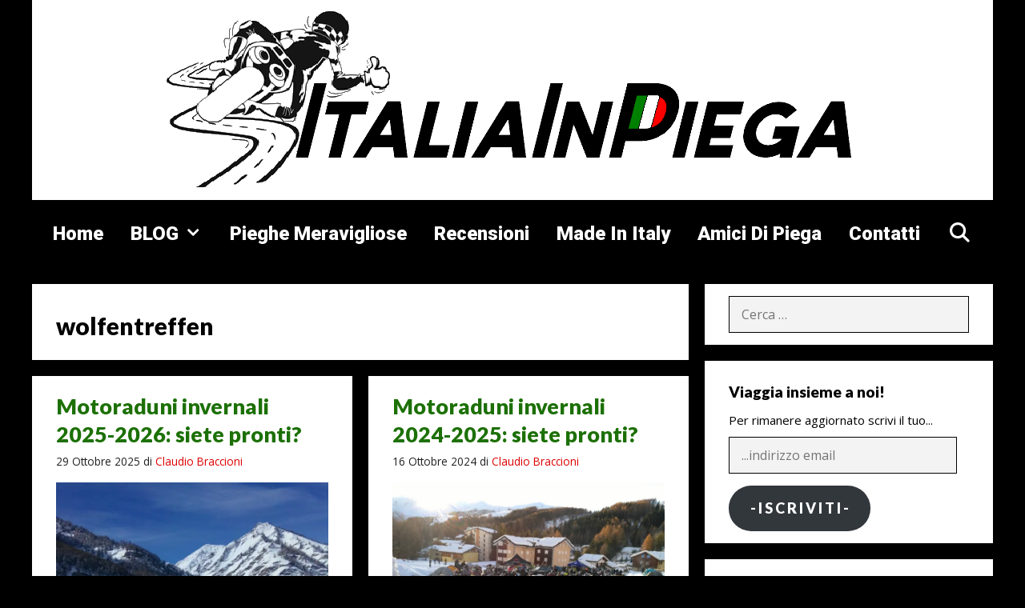

--- FILE ---
content_type: text/html; charset=UTF-8
request_url: https://www.italiainpiega.it/tag/wolfentreffen/
body_size: 33971
content:
<!DOCTYPE html>
<html lang="it-IT">
<head>
	<meta charset="UTF-8">
	<meta name='robots' content='index, follow, max-image-preview:large, max-snippet:-1, max-video-preview:-1' />
	<style>img:is([sizes="auto" i], [sizes^="auto," i]) { contain-intrinsic-size: 3000px 1500px }</style>
	<meta name="viewport" content="width=device-width, initial-scale=1">
	<!-- This site is optimized with the Yoast SEO plugin v26.3 - https://yoast.com/wordpress/plugins/seo/ -->
	<title>wolfentreffen - ItaliaInPiega</title>
	<link rel="canonical" href="https://www.italiainpiega.it/tag/wolfentreffen/" />
	<meta property="og:locale" content="it_IT" />
	<meta property="og:type" content="article" />
	<meta property="og:title" content="wolfentreffen - ItaliaInPiega" />
	<meta property="og:url" content="https://www.italiainpiega.it/tag/wolfentreffen/" />
	<meta property="og:site_name" content="ItaliaInPiega" />
	<meta name="twitter:card" content="summary_large_image" />
	<meta name="twitter:site" content="@italiainpiega" />
	<script data-jetpack-boost="ignore" type="application/ld+json" class="yoast-schema-graph">{"@context":"https://schema.org","@graph":[{"@type":"CollectionPage","@id":"https://www.italiainpiega.it/tag/wolfentreffen/","url":"https://www.italiainpiega.it/tag/wolfentreffen/","name":"wolfentreffen - ItaliaInPiega","isPartOf":{"@id":"https://www.italiainpiega.it/#website"},"breadcrumb":{"@id":"https://www.italiainpiega.it/tag/wolfentreffen/#breadcrumb"},"inLanguage":"it-IT"},{"@type":"BreadcrumbList","@id":"https://www.italiainpiega.it/tag/wolfentreffen/#breadcrumb","itemListElement":[{"@type":"ListItem","position":1,"name":"Home","item":"https://www.italiainpiega.it/"},{"@type":"ListItem","position":2,"name":"wolfentreffen"}]},{"@type":"WebSite","@id":"https://www.italiainpiega.it/#website","url":"https://www.italiainpiega.it/","name":"ItaliaInPiega","description":"Viaggiare in moto con passione!","publisher":{"@id":"https://www.italiainpiega.it/#organization"},"potentialAction":[{"@type":"SearchAction","target":{"@type":"EntryPoint","urlTemplate":"https://www.italiainpiega.it/?s={search_term_string}"},"query-input":{"@type":"PropertyValueSpecification","valueRequired":true,"valueName":"search_term_string"}}],"inLanguage":"it-IT"},{"@type":"Organization","@id":"https://www.italiainpiega.it/#organization","name":"ItaliaInPiega","url":"https://www.italiainpiega.it/","logo":{"@type":"ImageObject","inLanguage":"it-IT","@id":"https://www.italiainpiega.it/#/schema/logo/image/","url":"https://i0.wp.com/www.italiainpiega.it/wp-content/uploads/2016/11/logo18trasparente.png?fit=866%2C230&ssl=1","contentUrl":"https://i0.wp.com/www.italiainpiega.it/wp-content/uploads/2016/11/logo18trasparente.png?fit=866%2C230&ssl=1","width":866,"height":230,"caption":"ItaliaInPiega"},"image":{"@id":"https://www.italiainpiega.it/#/schema/logo/image/"},"sameAs":["https://www.facebook.com/ItaliaInPiega.it/","https://x.com/italiainpiega","https://www.instagram.com/italiainpiega/","https://www.youtube.com/channel/UCK2h1PjKDnz3gxRwvtUJSZg"]}]}</script>
	<!-- / Yoast SEO plugin. -->


<link rel='dns-prefetch' href='//stats.wp.com' />
<link rel='dns-prefetch' href='//secure.gravatar.com' />
<link rel='dns-prefetch' href='//v0.wordpress.com' />
<link rel='dns-prefetch' href='//widgets.wp.com' />
<link rel='dns-prefetch' href='//jetpack.wordpress.com' />
<link rel='dns-prefetch' href='//s0.wp.com' />
<link rel='dns-prefetch' href='//public-api.wordpress.com' />
<link rel='dns-prefetch' href='//0.gravatar.com' />
<link rel='dns-prefetch' href='//1.gravatar.com' />
<link rel='dns-prefetch' href='//2.gravatar.com' />
<link rel='preconnect' href='//i0.wp.com' />
<link href='https://fonts.gstatic.com' crossorigin rel='preconnect' />
<link href='https://fonts.googleapis.com' crossorigin rel='preconnect' />
<link rel='preconnect' href='//c0.wp.com' />
<link rel="alternate" type="application/rss+xml" title="ItaliaInPiega &raquo; Feed" href="https://www.italiainpiega.it/feed/" />
<link rel="alternate" type="application/rss+xml" title="ItaliaInPiega &raquo; Feed dei commenti" href="https://www.italiainpiega.it/comments/feed/" />
<link rel="alternate" type="application/rss+xml" title="ItaliaInPiega &raquo; wolfentreffen Feed del tag" href="https://www.italiainpiega.it/tag/wolfentreffen/feed/" />

<link rel='stylesheet' id='all-css-966cfb9652470009d2b699d53dc18f0d' href='https://www.italiainpiega.it/wp-content/boost-cache/static/1c60b5e18e.min.css' type='text/css' media='all' />
<style id='generate-style-inline-css'>
.resize-featured-image .post-image img {width: 330px;height: 200px;-o-object-fit: cover;object-fit: cover;}
.generate-columns {margin-bottom: 20px;padding-left: 20px;}.generate-columns-container {margin-left: -20px;}.page-header {margin-bottom: 20px;margin-left: 20px}.generate-columns-container > .paging-navigation {margin-left: 20px;}
body{background-color:#000000;color:#000000;}a{color:#1c7005;}a:hover, a:focus, a:active{color:#0066bf;}body .grid-container{max-width:1200px;}.wp-block-group__inner-container{max-width:1200px;margin-left:auto;margin-right:auto;}.generate-back-to-top{font-size:20px;border-radius:3px;position:fixed;bottom:30px;right:30px;line-height:40px;width:40px;text-align:center;z-index:10;transition:opacity 300ms ease-in-out;opacity:0.1;transform:translateY(1000px);}.generate-back-to-top__show{opacity:1;transform:translateY(0);}.navigation-search{position:absolute;left:-99999px;pointer-events:none;visibility:hidden;z-index:20;width:100%;top:0;transition:opacity 100ms ease-in-out;opacity:0;}.navigation-search.nav-search-active{left:0;right:0;pointer-events:auto;visibility:visible;opacity:1;}.navigation-search input[type="search"]{outline:0;border:0;vertical-align:bottom;line-height:1;opacity:0.9;width:100%;z-index:20;border-radius:0;-webkit-appearance:none;height:60px;}.navigation-search input::-ms-clear{display:none;width:0;height:0;}.navigation-search input::-ms-reveal{display:none;width:0;height:0;}.navigation-search input::-webkit-search-decoration, .navigation-search input::-webkit-search-cancel-button, .navigation-search input::-webkit-search-results-button, .navigation-search input::-webkit-search-results-decoration{display:none;}.main-navigation li.search-item{z-index:21;}li.search-item.active{transition:opacity 100ms ease-in-out;}.nav-left-sidebar .main-navigation li.search-item.active,.nav-right-sidebar .main-navigation li.search-item.active{width:auto;display:inline-block;float:right;}.gen-sidebar-nav .navigation-search{top:auto;bottom:0;}.dropdown-click .main-navigation ul ul{display:none;visibility:hidden;}.dropdown-click .main-navigation ul ul ul.toggled-on{left:0;top:auto;position:relative;box-shadow:none;border-bottom:1px solid rgba(0,0,0,0.05);}.dropdown-click .main-navigation ul ul li:last-child > ul.toggled-on{border-bottom:0;}.dropdown-click .main-navigation ul.toggled-on, .dropdown-click .main-navigation ul li.sfHover > ul.toggled-on{display:block;left:auto;right:auto;opacity:1;visibility:visible;pointer-events:auto;height:auto;overflow:visible;float:none;}.dropdown-click .main-navigation.sub-menu-left .sub-menu.toggled-on, .dropdown-click .main-navigation.sub-menu-left ul li.sfHover > ul.toggled-on{right:0;}.dropdown-click nav ul ul ul{background-color:transparent;}.dropdown-click .widget-area .main-navigation ul ul{top:auto;position:absolute;float:none;width:100%;left:-99999px;}.dropdown-click .widget-area .main-navigation ul ul.toggled-on{position:relative;left:0;right:0;}.dropdown-click .widget-area.sidebar .main-navigation ul li.sfHover ul, .dropdown-click .widget-area.sidebar .main-navigation ul li:hover ul{right:0;left:0;}.dropdown-click .sfHover > a > .dropdown-menu-toggle > .gp-icon svg{transform:rotate(180deg);}.menu-item-has-children  .dropdown-menu-toggle[role="presentation"]{pointer-events:none;}:root{--contrast:#000000;--contrast-2:#575760;--contrast-3:#b2b2be;--base:#f0f0f0;--base-2:#f7f8f9;--base-3:#ffffff;--accent:#1e73be;}:root .has-contrast-color{color:var(--contrast);}:root .has-contrast-background-color{background-color:var(--contrast);}:root .has-contrast-2-color{color:var(--contrast-2);}:root .has-contrast-2-background-color{background-color:var(--contrast-2);}:root .has-contrast-3-color{color:var(--contrast-3);}:root .has-contrast-3-background-color{background-color:var(--contrast-3);}:root .has-base-color{color:var(--base);}:root .has-base-background-color{background-color:var(--base);}:root .has-base-2-color{color:var(--base-2);}:root .has-base-2-background-color{background-color:var(--base-2);}:root .has-base-3-color{color:var(--base-3);}:root .has-base-3-background-color{background-color:var(--base-3);}:root .has-accent-color{color:var(--accent);}:root .has-accent-background-color{background-color:var(--accent);}body, button, input, select, textarea{font-family:"Open Sans", sans-serif;font-size:16px;}body{line-height:2;}p{margin-bottom:1em;}.entry-content > [class*="wp-block-"]:not(:last-child):not(.wp-block-heading){margin-bottom:1em;}.main-title{font-family:"Cabin", sans-serif;}.site-description{font-family:"Cabin", sans-serif;font-size:inherit;}.main-navigation a, .menu-toggle{font-family:"Roboto", sans-serif;font-weight:900;text-transform:capitalize;font-size:24px;}.main-navigation .main-nav ul ul li a{font-size:21px;}.widget-title{font-family:"Lato", sans-serif;font-weight:bold;font-size:19px;margin-bottom:5px;}.sidebar .widget, .footer-widgets .widget{font-size:16px;}button:not(.menu-toggle),html input[type="button"],input[type="reset"],input[type="submit"],.button,.wp-block-button .wp-block-button__link{font-family:"Lato", sans-serif;font-weight:900;font-size:18px;}h1{font-family:"Lato", sans-serif;font-weight:900;font-size:30px;line-height:1.5em;}h2{font-family:"Lato", sans-serif;font-size:27px;line-height:1.4em;}h3{font-family:"Lato", sans-serif;font-size:23px;line-height:1.5em;}h4{font-family:"Lato", sans-serif;font-size:inherit;line-height:0em;}h5{font-family:"Lato", sans-serif;font-size:inherit;line-height:0em;}h6{font-family:"Lato", sans-serif;line-height:1.8em;}.site-info{font-size:13px;}@media (max-width:768px){.main-title{font-size:18px;}h1{font-size:25px;}h2{font-size:22px;}}.top-bar{background-color:#636363;color:#ffffff;}.top-bar a{color:#ffffff;}.top-bar a:hover{color:#303030;}.site-header{background-color:#ffffff;color:#3a3a3a;}.site-header a{color:#3a3a3a;}.main-title a,.main-title a:hover{color:#222222;}.site-description{color:#999999;}.main-navigation,.main-navigation ul ul{background-color:var(--contrast);}.main-navigation .main-nav ul li a, .main-navigation .menu-toggle, .main-navigation .menu-bar-items{color:#ffffff;}.main-navigation .main-nav ul li:not([class*="current-menu-"]):hover > a, .main-navigation .main-nav ul li:not([class*="current-menu-"]):focus > a, .main-navigation .main-nav ul li.sfHover:not([class*="current-menu-"]) > a, .main-navigation .menu-bar-item:hover > a, .main-navigation .menu-bar-item.sfHover > a{color:#ffffff;background-color:#1c7005;}button.menu-toggle:hover,button.menu-toggle:focus,.main-navigation .mobile-bar-items a,.main-navigation .mobile-bar-items a:hover,.main-navigation .mobile-bar-items a:focus{color:#ffffff;}.main-navigation .main-nav ul li[class*="current-menu-"] > a{color:#ffffff;background-color:#dd1818;}.navigation-search input[type="search"],.navigation-search input[type="search"]:active, .navigation-search input[type="search"]:focus, .main-navigation .main-nav ul li.search-item.active > a, .main-navigation .menu-bar-items .search-item.active > a{color:#ffffff;background-color:#1c7005;}.main-navigation ul ul{background-color:#1c7005;}.main-navigation .main-nav ul ul li a{color:#ffffff;}.main-navigation .main-nav ul ul li:not([class*="current-menu-"]):hover > a,.main-navigation .main-nav ul ul li:not([class*="current-menu-"]):focus > a, .main-navigation .main-nav ul ul li.sfHover:not([class*="current-menu-"]) > a{color:#ffffff;background-color:#1e73be;}.main-navigation .main-nav ul ul li[class*="current-menu-"] > a{color:#ffffff;background-color:#1e73be;}.separate-containers .inside-article, .separate-containers .comments-area, .separate-containers .page-header, .one-container .container, .separate-containers .paging-navigation, .inside-page-header{background-color:#ffffff;}.entry-header h1,.page-header h1{color:#000000;}.entry-title a{color:#1c7005;}.entry-title a:hover{color:#1e73be;}.entry-meta{color:#212121;}.entry-meta a{color:#dd0000;}.entry-meta a:hover{color:#1e73be;}h1{color:#000000;}h2{color:#000000;}h3{color:#000000;}h4{color:#000000;}h5{color:#000000;}.sidebar .widget{color:#000000;background-color:var(--base-3);}.sidebar .widget a{color:#1c7005;}.sidebar .widget a:hover{color:#eded00;}.sidebar .widget .widget-title{color:#000000;}.footer-widgets{color:#ffffff;background-color:#777777;}.footer-widgets a{color:#000000;}.footer-widgets a:hover{color:#dd3333;}.footer-widgets .widget-title{color:#000000;}.site-info{color:#ffffff;background-color:#000000;}.site-info a{color:#ffffff;}.site-info a:hover{color:#606060;}.footer-bar .widget_nav_menu .current-menu-item a{color:#606060;}input[type="text"],input[type="email"],input[type="url"],input[type="password"],input[type="search"],input[type="tel"],input[type="number"],textarea,select{color:#1e72bd;background-color:rgba(229,229,229,0.46);border-color:#000000;}input[type="text"]:focus,input[type="email"]:focus,input[type="url"]:focus,input[type="password"]:focus,input[type="search"]:focus,input[type="tel"]:focus,input[type="number"]:focus,textarea:focus,select:focus{color:#000000;background-color:#ffffff;border-color:#bfbfbf;}button,html input[type="button"],input[type="reset"],input[type="submit"],a.button,a.wp-block-button__link:not(.has-background){color:#ffffff;background-color:#1e73be;}button:hover,html input[type="button"]:hover,input[type="reset"]:hover,input[type="submit"]:hover,a.button:hover,button:focus,html input[type="button"]:focus,input[type="reset"]:focus,input[type="submit"]:focus,a.button:focus,a.wp-block-button__link:not(.has-background):active,a.wp-block-button__link:not(.has-background):focus,a.wp-block-button__link:not(.has-background):hover{color:#000000;background-color:#eded00;}a.generate-back-to-top{background-color:#1e72bd;color:#ffffff;}a.generate-back-to-top:hover,a.generate-back-to-top:focus{background-color:rgba( 0,0,0,0.6 );color:#ffffff;}:root{--gp-search-modal-bg-color:var(--base-3);--gp-search-modal-text-color:var(--contrast);--gp-search-modal-overlay-bg-color:rgba(0,0,0,0.2);}@media (max-width: 700px){.main-navigation .menu-bar-item:hover > a, .main-navigation .menu-bar-item.sfHover > a{background:none;color:#ffffff;}}.inside-top-bar{padding:10px;}.inside-header{padding:10px 0px 10px 0px;}.separate-containers .inside-article, .separate-containers .comments-area, .separate-containers .page-header, .separate-containers .paging-navigation, .one-container .site-content, .inside-page-header{padding:10px 30px 20px 30px;}.site-main .wp-block-group__inner-container{padding:10px 30px 20px 30px;}.entry-content .alignwide, body:not(.no-sidebar) .entry-content .alignfull{margin-left:-30px;width:calc(100% + 60px);max-width:calc(100% + 60px);}.one-container.right-sidebar .site-main,.one-container.both-right .site-main{margin-right:30px;}.one-container.left-sidebar .site-main,.one-container.both-left .site-main{margin-left:30px;}.one-container.both-sidebars .site-main{margin:0px 30px 0px 30px;}.main-navigation .main-nav ul li a,.menu-toggle,.main-navigation .mobile-bar-items a{padding-left:17px;padding-right:17px;line-height:85px;}.main-navigation .main-nav ul ul li a{padding:12px 17px 12px 17px;}.navigation-search input[type="search"]{height:85px;}.rtl .menu-item-has-children .dropdown-menu-toggle{padding-left:17px;}.menu-item-has-children .dropdown-menu-toggle{padding-right:17px;}.menu-item-has-children ul .dropdown-menu-toggle{padding-top:12px;padding-bottom:12px;margin-top:-12px;}.rtl .main-navigation .main-nav ul li.menu-item-has-children > a{padding-right:17px;}.widget-area .widget{padding:15px 30px 15px 30px;}.footer-widgets{padding:30px 40px 25px 40px;}.site-info{padding:20px;}@media (max-width:768px){.separate-containers .inside-article, .separate-containers .comments-area, .separate-containers .page-header, .separate-containers .paging-navigation, .one-container .site-content, .inside-page-header{padding:5px 20px 5px 20px;}.site-main .wp-block-group__inner-container{padding:5px 20px 5px 20px;}.inside-header{padding-top:20px;padding-right:25px;padding-bottom:20px;padding-left:25px;}.widget-area .widget{padding-top:10px;padding-right:20px;padding-bottom:15px;padding-left:20px;}.site-info{padding-right:10px;padding-left:10px;}.entry-content .alignwide, body:not(.no-sidebar) .entry-content .alignfull{margin-left:-20px;width:calc(100% + 40px);max-width:calc(100% + 40px);}}@media (max-width: 700px){.main-navigation .menu-toggle,.main-navigation .mobile-bar-items,.sidebar-nav-mobile:not(#sticky-placeholder){display:block;}.main-navigation ul,.gen-sidebar-nav{display:none;}[class*="nav-float-"] .site-header .inside-header > *{float:none;clear:both;}}
body{background-repeat:no-repeat;background-size:cover;}.site-header{background-size:cover;background-position:center;}
.dynamic-author-image-rounded{border-radius:100%;}.dynamic-featured-image, .dynamic-author-image{vertical-align:middle;}.one-container.blog .dynamic-content-template:not(:last-child), .one-container.archive .dynamic-content-template:not(:last-child){padding-bottom:0px;}.dynamic-entry-excerpt > p:last-child{margin-bottom:0px;}
.main-navigation .main-nav ul li a,.menu-toggle,.main-navigation .mobile-bar-items a{transition: line-height 300ms ease}.main-navigation.toggled .main-nav > ul{background-color: var(--contrast)}
.post-image:not(:first-child), .page-content:not(:first-child), .entry-content:not(:first-child), .entry-summary:not(:first-child), footer.entry-meta{margin-top:1em;}.post-image-above-header .inside-article div.featured-image, .post-image-above-header .inside-article div.post-image{margin-bottom:1em;}
</style>
<link rel='stylesheet' id='generate-fonts-css' href='//fonts.googleapis.com/css?family=Open+Sans:300,300italic,regular,italic,600,600italic,700italic,800,800italic|Cabin:regular,italic,500,500italic,600,600italic,700,700italic|Roboto:100,100italic,300,300italic,regular,italic,500,500italic,700,700italic,900,900italic|Lato:900' media='all' />
<style id='wp-emoji-styles-inline-css'>

	img.wp-smiley, img.emoji {
		display: inline !important;
		border: none !important;
		box-shadow: none !important;
		height: 1em !important;
		width: 1em !important;
		margin: 0 0.07em !important;
		vertical-align: -0.1em !important;
		background: none !important;
		padding: 0 !important;
	}
</style>
<style id='classic-theme-styles-inline-css'>
/*! This file is auto-generated */
.wp-block-button__link{color:#fff;background-color:#32373c;border-radius:9999px;box-shadow:none;text-decoration:none;padding:calc(.667em + 2px) calc(1.333em + 2px);font-size:1.125em}.wp-block-file__button{background:#32373c;color:#fff;text-decoration:none}
</style>
<style id='jetpack-sharing-buttons-style-inline-css'>
.jetpack-sharing-buttons__services-list{display:flex;flex-direction:row;flex-wrap:wrap;gap:0;list-style-type:none;margin:5px;padding:0}.jetpack-sharing-buttons__services-list.has-small-icon-size{font-size:12px}.jetpack-sharing-buttons__services-list.has-normal-icon-size{font-size:16px}.jetpack-sharing-buttons__services-list.has-large-icon-size{font-size:24px}.jetpack-sharing-buttons__services-list.has-huge-icon-size{font-size:36px}@media print{.jetpack-sharing-buttons__services-list{display:none!important}}.editor-styles-wrapper .wp-block-jetpack-sharing-buttons{gap:0;padding-inline-start:0}ul.jetpack-sharing-buttons__services-list.has-background{padding:1.25em 2.375em}
</style>
<style id='global-styles-inline-css'>
:root{--wp--preset--aspect-ratio--square: 1;--wp--preset--aspect-ratio--4-3: 4/3;--wp--preset--aspect-ratio--3-4: 3/4;--wp--preset--aspect-ratio--3-2: 3/2;--wp--preset--aspect-ratio--2-3: 2/3;--wp--preset--aspect-ratio--16-9: 16/9;--wp--preset--aspect-ratio--9-16: 9/16;--wp--preset--color--black: #000000;--wp--preset--color--cyan-bluish-gray: #abb8c3;--wp--preset--color--white: #ffffff;--wp--preset--color--pale-pink: #f78da7;--wp--preset--color--vivid-red: #cf2e2e;--wp--preset--color--luminous-vivid-orange: #ff6900;--wp--preset--color--luminous-vivid-amber: #fcb900;--wp--preset--color--light-green-cyan: #7bdcb5;--wp--preset--color--vivid-green-cyan: #00d084;--wp--preset--color--pale-cyan-blue: #8ed1fc;--wp--preset--color--vivid-cyan-blue: #0693e3;--wp--preset--color--vivid-purple: #9b51e0;--wp--preset--color--contrast: var(--contrast);--wp--preset--color--contrast-2: var(--contrast-2);--wp--preset--color--contrast-3: var(--contrast-3);--wp--preset--color--base: var(--base);--wp--preset--color--base-2: var(--base-2);--wp--preset--color--base-3: var(--base-3);--wp--preset--color--accent: var(--accent);--wp--preset--gradient--vivid-cyan-blue-to-vivid-purple: linear-gradient(135deg,rgba(6,147,227,1) 0%,rgb(155,81,224) 100%);--wp--preset--gradient--light-green-cyan-to-vivid-green-cyan: linear-gradient(135deg,rgb(122,220,180) 0%,rgb(0,208,130) 100%);--wp--preset--gradient--luminous-vivid-amber-to-luminous-vivid-orange: linear-gradient(135deg,rgba(252,185,0,1) 0%,rgba(255,105,0,1) 100%);--wp--preset--gradient--luminous-vivid-orange-to-vivid-red: linear-gradient(135deg,rgba(255,105,0,1) 0%,rgb(207,46,46) 100%);--wp--preset--gradient--very-light-gray-to-cyan-bluish-gray: linear-gradient(135deg,rgb(238,238,238) 0%,rgb(169,184,195) 100%);--wp--preset--gradient--cool-to-warm-spectrum: linear-gradient(135deg,rgb(74,234,220) 0%,rgb(151,120,209) 20%,rgb(207,42,186) 40%,rgb(238,44,130) 60%,rgb(251,105,98) 80%,rgb(254,248,76) 100%);--wp--preset--gradient--blush-light-purple: linear-gradient(135deg,rgb(255,206,236) 0%,rgb(152,150,240) 100%);--wp--preset--gradient--blush-bordeaux: linear-gradient(135deg,rgb(254,205,165) 0%,rgb(254,45,45) 50%,rgb(107,0,62) 100%);--wp--preset--gradient--luminous-dusk: linear-gradient(135deg,rgb(255,203,112) 0%,rgb(199,81,192) 50%,rgb(65,88,208) 100%);--wp--preset--gradient--pale-ocean: linear-gradient(135deg,rgb(255,245,203) 0%,rgb(182,227,212) 50%,rgb(51,167,181) 100%);--wp--preset--gradient--electric-grass: linear-gradient(135deg,rgb(202,248,128) 0%,rgb(113,206,126) 100%);--wp--preset--gradient--midnight: linear-gradient(135deg,rgb(2,3,129) 0%,rgb(40,116,252) 100%);--wp--preset--font-size--small: 13px;--wp--preset--font-size--medium: 20px;--wp--preset--font-size--large: 36px;--wp--preset--font-size--x-large: 42px;--wp--preset--spacing--20: 0.44rem;--wp--preset--spacing--30: 0.67rem;--wp--preset--spacing--40: 1rem;--wp--preset--spacing--50: 1.5rem;--wp--preset--spacing--60: 2.25rem;--wp--preset--spacing--70: 3.38rem;--wp--preset--spacing--80: 5.06rem;--wp--preset--shadow--natural: 6px 6px 9px rgba(0, 0, 0, 0.2);--wp--preset--shadow--deep: 12px 12px 50px rgba(0, 0, 0, 0.4);--wp--preset--shadow--sharp: 6px 6px 0px rgba(0, 0, 0, 0.2);--wp--preset--shadow--outlined: 6px 6px 0px -3px rgba(255, 255, 255, 1), 6px 6px rgba(0, 0, 0, 1);--wp--preset--shadow--crisp: 6px 6px 0px rgba(0, 0, 0, 1);}:where(.is-layout-flex){gap: 0.5em;}:where(.is-layout-grid){gap: 0.5em;}body .is-layout-flex{display: flex;}.is-layout-flex{flex-wrap: wrap;align-items: center;}.is-layout-flex > :is(*, div){margin: 0;}body .is-layout-grid{display: grid;}.is-layout-grid > :is(*, div){margin: 0;}:where(.wp-block-columns.is-layout-flex){gap: 2em;}:where(.wp-block-columns.is-layout-grid){gap: 2em;}:where(.wp-block-post-template.is-layout-flex){gap: 1.25em;}:where(.wp-block-post-template.is-layout-grid){gap: 1.25em;}.has-black-color{color: var(--wp--preset--color--black) !important;}.has-cyan-bluish-gray-color{color: var(--wp--preset--color--cyan-bluish-gray) !important;}.has-white-color{color: var(--wp--preset--color--white) !important;}.has-pale-pink-color{color: var(--wp--preset--color--pale-pink) !important;}.has-vivid-red-color{color: var(--wp--preset--color--vivid-red) !important;}.has-luminous-vivid-orange-color{color: var(--wp--preset--color--luminous-vivid-orange) !important;}.has-luminous-vivid-amber-color{color: var(--wp--preset--color--luminous-vivid-amber) !important;}.has-light-green-cyan-color{color: var(--wp--preset--color--light-green-cyan) !important;}.has-vivid-green-cyan-color{color: var(--wp--preset--color--vivid-green-cyan) !important;}.has-pale-cyan-blue-color{color: var(--wp--preset--color--pale-cyan-blue) !important;}.has-vivid-cyan-blue-color{color: var(--wp--preset--color--vivid-cyan-blue) !important;}.has-vivid-purple-color{color: var(--wp--preset--color--vivid-purple) !important;}.has-black-background-color{background-color: var(--wp--preset--color--black) !important;}.has-cyan-bluish-gray-background-color{background-color: var(--wp--preset--color--cyan-bluish-gray) !important;}.has-white-background-color{background-color: var(--wp--preset--color--white) !important;}.has-pale-pink-background-color{background-color: var(--wp--preset--color--pale-pink) !important;}.has-vivid-red-background-color{background-color: var(--wp--preset--color--vivid-red) !important;}.has-luminous-vivid-orange-background-color{background-color: var(--wp--preset--color--luminous-vivid-orange) !important;}.has-luminous-vivid-amber-background-color{background-color: var(--wp--preset--color--luminous-vivid-amber) !important;}.has-light-green-cyan-background-color{background-color: var(--wp--preset--color--light-green-cyan) !important;}.has-vivid-green-cyan-background-color{background-color: var(--wp--preset--color--vivid-green-cyan) !important;}.has-pale-cyan-blue-background-color{background-color: var(--wp--preset--color--pale-cyan-blue) !important;}.has-vivid-cyan-blue-background-color{background-color: var(--wp--preset--color--vivid-cyan-blue) !important;}.has-vivid-purple-background-color{background-color: var(--wp--preset--color--vivid-purple) !important;}.has-black-border-color{border-color: var(--wp--preset--color--black) !important;}.has-cyan-bluish-gray-border-color{border-color: var(--wp--preset--color--cyan-bluish-gray) !important;}.has-white-border-color{border-color: var(--wp--preset--color--white) !important;}.has-pale-pink-border-color{border-color: var(--wp--preset--color--pale-pink) !important;}.has-vivid-red-border-color{border-color: var(--wp--preset--color--vivid-red) !important;}.has-luminous-vivid-orange-border-color{border-color: var(--wp--preset--color--luminous-vivid-orange) !important;}.has-luminous-vivid-amber-border-color{border-color: var(--wp--preset--color--luminous-vivid-amber) !important;}.has-light-green-cyan-border-color{border-color: var(--wp--preset--color--light-green-cyan) !important;}.has-vivid-green-cyan-border-color{border-color: var(--wp--preset--color--vivid-green-cyan) !important;}.has-pale-cyan-blue-border-color{border-color: var(--wp--preset--color--pale-cyan-blue) !important;}.has-vivid-cyan-blue-border-color{border-color: var(--wp--preset--color--vivid-cyan-blue) !important;}.has-vivid-purple-border-color{border-color: var(--wp--preset--color--vivid-purple) !important;}.has-vivid-cyan-blue-to-vivid-purple-gradient-background{background: var(--wp--preset--gradient--vivid-cyan-blue-to-vivid-purple) !important;}.has-light-green-cyan-to-vivid-green-cyan-gradient-background{background: var(--wp--preset--gradient--light-green-cyan-to-vivid-green-cyan) !important;}.has-luminous-vivid-amber-to-luminous-vivid-orange-gradient-background{background: var(--wp--preset--gradient--luminous-vivid-amber-to-luminous-vivid-orange) !important;}.has-luminous-vivid-orange-to-vivid-red-gradient-background{background: var(--wp--preset--gradient--luminous-vivid-orange-to-vivid-red) !important;}.has-very-light-gray-to-cyan-bluish-gray-gradient-background{background: var(--wp--preset--gradient--very-light-gray-to-cyan-bluish-gray) !important;}.has-cool-to-warm-spectrum-gradient-background{background: var(--wp--preset--gradient--cool-to-warm-spectrum) !important;}.has-blush-light-purple-gradient-background{background: var(--wp--preset--gradient--blush-light-purple) !important;}.has-blush-bordeaux-gradient-background{background: var(--wp--preset--gradient--blush-bordeaux) !important;}.has-luminous-dusk-gradient-background{background: var(--wp--preset--gradient--luminous-dusk) !important;}.has-pale-ocean-gradient-background{background: var(--wp--preset--gradient--pale-ocean) !important;}.has-electric-grass-gradient-background{background: var(--wp--preset--gradient--electric-grass) !important;}.has-midnight-gradient-background{background: var(--wp--preset--gradient--midnight) !important;}.has-small-font-size{font-size: var(--wp--preset--font-size--small) !important;}.has-medium-font-size{font-size: var(--wp--preset--font-size--medium) !important;}.has-large-font-size{font-size: var(--wp--preset--font-size--large) !important;}.has-x-large-font-size{font-size: var(--wp--preset--font-size--x-large) !important;}
:where(.wp-block-post-template.is-layout-flex){gap: 1.25em;}:where(.wp-block-post-template.is-layout-grid){gap: 1.25em;}
:where(.wp-block-columns.is-layout-flex){gap: 2em;}:where(.wp-block-columns.is-layout-grid){gap: 2em;}
:root :where(.wp-block-pullquote){font-size: 1.5em;line-height: 1.6;}
</style>
<style id='jetpack_facebook_likebox-inline-css'>
.widget_facebook_likebox {
	overflow: hidden;
}

</style>




<link rel="https://api.w.org/" href="https://www.italiainpiega.it/wp-json/" /><link rel="alternate" title="JSON" type="application/json" href="https://www.italiainpiega.it/wp-json/wp/v2/tags/396" />	<link rel="preconnect" href="https://fonts.googleapis.com">
	<link rel="preconnect" href="https://fonts.gstatic.com">
	<link href='https://fonts.googleapis.com/css2?display=swap&family=Open+Sans:wght@400;800&family=Lato:wght@900' rel='stylesheet'>	<style>img#wpstats{display:none}</style>
		<link rel="icon" href="https://i0.wp.com/www.italiainpiega.it/wp-content/uploads/2016/10/cropped-moto-bluuuu.png?fit=32%2C32&#038;ssl=1" sizes="32x32" />
<link rel="icon" href="https://i0.wp.com/www.italiainpiega.it/wp-content/uploads/2016/10/cropped-moto-bluuuu.png?fit=192%2C192&#038;ssl=1" sizes="192x192" />
<link rel="apple-touch-icon" href="https://i0.wp.com/www.italiainpiega.it/wp-content/uploads/2016/10/cropped-moto-bluuuu.png?fit=180%2C180&#038;ssl=1" />
<meta name="msapplication-TileImage" content="https://i0.wp.com/www.italiainpiega.it/wp-content/uploads/2016/10/cropped-moto-bluuuu.png?fit=270%2C270&#038;ssl=1" />
	<style id="egf-frontend-styles" type="text/css">
		p {color: #000000;font-family: 'Open Sans', sans-serif;font-size: 16px;font-style: normal;font-weight: 400;line-height: 2;margin-top: 5px;margin-bottom: 15px;border-top-color: #ff00ff;} h1 {color: #000000;font-family: 'Lato', sans-serif;font-size: 30px;font-style: normal;font-weight: 900;line-height: 1.5;margin-top: 20px;margin-bottom: 30px;} h2 {color: #000000;font-family: 'Lato', sans-serif;font-size: 27px;font-style: normal;font-weight: 900;line-height: 1.3;margin-top: 10px;margin-bottom: 10px;text-decoration: none;text-transform: none;} h3 {color: #000000;font-family: 'Lato', sans-serif;font-size: 23px;font-style: normal;font-weight: 900;line-height: 1.5;margin-top: 20px;margin-bottom: 20px;padding-top: 5px;padding-bottom: 5px;text-decoration: none;text-transform: none;} h4 {color: #000000;font-family: 'Lato', sans-serif;font-size: 20px;font-style: normal;font-weight: 900;line-height: 1.3;margin-top: 20px;margin-bottom: 18px;text-decoration: none;text-transform: none;} h6 {background-color: #000000;color: #ffffff;font-family: 'Open Sans', sans-serif;font-size: 20px;font-style: normal;font-weight: 800;line-height: 1.8;margin-top: 20px;margin-bottom: 20px;text-decoration: none;text-transform: uppercase;} h5 {color: #000000;font-family: 'Lato', sans-serif;font-size: 16px;font-style: normal;font-weight: 900;line-height: 1;margin-top: 17px;margin-bottom: 17px;} 	</style>
	<meta name="generator" content="WordPress Download Manager 3.3.46" />
                <style>
        /* WPDM Link Template Styles */        </style>
                <style>

            :root {
                --color-primary: #4a8eff;
                --color-primary-rgb: 74, 142, 255;
                --color-primary-hover: #5998ff;
                --color-primary-active: #3281ff;
                --clr-sec: #6c757d;
                --clr-sec-rgb: 108, 117, 125;
                --clr-sec-hover: #6c757d;
                --clr-sec-active: #6c757d;
                --color-secondary: #6c757d;
                --color-secondary-rgb: 108, 117, 125;
                --color-secondary-hover: #6c757d;
                --color-secondary-active: #6c757d;
                --color-success: #018e11;
                --color-success-rgb: 1, 142, 17;
                --color-success-hover: #0aad01;
                --color-success-active: #0c8c01;
                --color-info: #2CA8FF;
                --color-info-rgb: 44, 168, 255;
                --color-info-hover: #2CA8FF;
                --color-info-active: #2CA8FF;
                --color-warning: #FFB236;
                --color-warning-rgb: 255, 178, 54;
                --color-warning-hover: #FFB236;
                --color-warning-active: #FFB236;
                --color-danger: #ff5062;
                --color-danger-rgb: 255, 80, 98;
                --color-danger-hover: #ff5062;
                --color-danger-active: #ff5062;
                --color-green: #30b570;
                --color-blue: #0073ff;
                --color-purple: #8557D3;
                --color-red: #ff5062;
                --color-muted: rgba(69, 89, 122, 0.6);
                --wpdm-font: "Sen", -apple-system, BlinkMacSystemFont, "Segoe UI", Roboto, Helvetica, Arial, sans-serif, "Apple Color Emoji", "Segoe UI Emoji", "Segoe UI Symbol";
            }

            .wpdm-download-link.btn.btn-primary {
                border-radius: 4px;
            }


        </style>
        </head>

<body class="archive tag tag-wolfentreffen tag-396 wp-custom-logo wp-embed-responsive wp-theme-generatepress wp-child-theme-generatepress_child post-image-below-header post-image-aligned-center generate-columns-activated sticky-menu-slide sticky-enabled desktop-sticky-menu jps-theme-generatepress_child right-sidebar nav-below-header separate-containers contained-header active-footer-widgets-0 nav-search-enabled nav-aligned-center header-aligned-center dropdown-click dropdown-click-menu-item" itemtype="https://schema.org/Blog" itemscope>
	<a class="screen-reader-text skip-link" href="#content" title="Vai al contenuto">Vai al contenuto</a>		<header class="site-header grid-container grid-parent" id="masthead" aria-label="Sito"  itemtype="https://schema.org/WPHeader" itemscope>
			<div class="inside-header grid-container grid-parent">
				<div class="site-logo">
					<a href="https://www.italiainpiega.it/" rel="home">
						<img  class="header-image is-logo-image" alt="ItaliaInPiega" src="https://i0.wp.com/www.italiainpiega.it/wp-content/uploads/2016/11/cropped-logo18trasparente.png?fit=866%2C230&#038;ssl=1" />
					</a>
				</div>			</div>
		</header>
				<nav class="main-navigation sub-menu-right" id="site-navigation" aria-label="Principale"  itemtype="https://schema.org/SiteNavigationElement" itemscope>
			<div class="inside-navigation grid-container grid-parent">
				<form method="get" class="search-form navigation-search" action="https://www.italiainpiega.it/">
					<input type="search" class="search-field" value="" name="s" title="Cerca" />
				</form>		<div class="mobile-bar-items">
						<span class="search-item">
				<a aria-label="Apri la barra di ricerca" href="#">
									</a>
			</span>
		</div>
						<button class="menu-toggle" aria-controls="primary-menu" aria-expanded="false">
					<span class="mobile-menu">Menu</span>				</button>
				<div id="primary-menu" class="main-nav"><ul id="menu-unico" class=" menu sf-menu"><li id="menu-item-332" class="menu-item menu-item-type-post_type menu-item-object-page menu-item-home menu-item-332"><a href="https://www.italiainpiega.it/">Home</a></li>
<li id="menu-item-697" class="menu-item menu-item-type-taxonomy menu-item-object-category menu-item-has-children menu-item-697"><a href="https://www.italiainpiega.it/category/motoenonsolomoto/" role="button" aria-expanded="false" aria-haspopup="true" aria-label="Apri Sottomenu">BLOG<span role="presentation" class="dropdown-menu-toggle"></span></a>
<ul class="sub-menu">
	<li id="menu-item-8304" class="menu-item menu-item-type-taxonomy menu-item-object-category menu-item-8304"><a target="_blank" href="https://www.italiainpiega.it/category/motoenonsolomoto/">Idee di Viaggi, Articoli, Interviste.</a></li>
	<li id="menu-item-8316" class="menu-item menu-item-type-taxonomy menu-item-object-category menu-item-8316"><a target="_blank" href="https://www.italiainpiega.it/category/evento/">Eventi, Tour, Fiere&#8230;</a></li>
	<li id="menu-item-8317" class="menu-item menu-item-type-taxonomy menu-item-object-category menu-item-8317"><a href="https://www.italiainpiega.it/category/motoraduno/">Motoraduni estivi ed invernali</a></li>
	<li id="menu-item-11539" class="menu-item menu-item-type-taxonomy menu-item-object-category menu-item-11539"><a href="https://www.italiainpiega.it/category/consigli-utili-per-un-viaggio-in-moto-in-italia/">Consigli utili</a></li>
</ul>
</li>
<li id="menu-item-695" class="menu-item menu-item-type-post_type menu-item-object-page menu-item-695"><a href="https://www.italiainpiega.it/pieghe-meravigliose/">Pieghe Meravigliose</a></li>
<li id="menu-item-803" class="menu-item menu-item-type-post_type menu-item-object-page menu-item-803"><a href="https://www.italiainpiega.it/recensioni/">Recensioni</a></li>
<li id="menu-item-893" class="menu-item menu-item-type-post_type menu-item-object-page menu-item-893"><a href="https://www.italiainpiega.it/madeinitaly/">Made In Italy</a></li>
<li id="menu-item-590" class="menu-item menu-item-type-post_type menu-item-object-page menu-item-590"><a href="https://www.italiainpiega.it/amici-di-piega/">Amici di Piega</a></li>
<li id="menu-item-499" class="menu-item menu-item-type-post_type menu-item-object-page menu-item-499"><a href="https://www.italiainpiega.it/contatti-motoconsulenti/">Contatti</a></li>
<li class="search-item menu-item-align-right"><a aria-label="Apri la barra di ricerca" href="#"></a></li></ul></div>			</div>
		</nav>
		
	<div class="site grid-container container hfeed grid-parent" id="page">
				<div class="site-content" id="content">
			
	<div class="content-area grid-parent mobile-grid-100 grid-70 tablet-grid-70" id="primary">
		<main class="site-main" id="main">
			<div class="generate-columns-container ">		<header class="page-header" aria-label="Pagina">
			
			<h1 class="page-title">
				wolfentreffen			</h1>

					</header>
		<article id="post-13831" class="post-13831 post type-post status-publish format-standard hentry category-motoenonsolomoto category-motoraduno tag-agnellotreffen tag-anonimi-treffen tag-appennino-wintertreffen tag-arguis tag-arrostitend-winter tag-arrostitendfest-winter tag-belinentreffen tag-blaireaux-treffen tag-carlettreffen tag-concentration-motera tag-concentre-dahuts-assoiffes tag-corbas-treffen tag-diamond-jubilee-dragon-rally tag-dreikonigstreffen tag-estrella-de-jalavambre tag-europa-in-moto tag-ferweh-eifeltreffen tag-fjordrally tag-gallotreffen tag-gargantreffen tag-gli-gnomi-della-val-malene tag-hivernale tag-hivernale-des-ardechouilles tag-hivernale-des-ongles-noirs tag-hivernale-du-pilat tag-holz-schuh-treffen tag-in-moto-tutto-lanno tag-invernal-el-cuervo-de-sevilla tag-inverno-in-moto tag-istrice-treffen tag-italia-in-moto tag-jabalinera tag-jubilaeum-og-winter-traef tag-krystal-rally tag-la-ardilla-vuelve tag-la-genep-hivernale tag-la-leyenda tag-la-truff-hivernale tag-liotrotreffen tag-longstone-winter-party tag-lupi-dellappennino tag-majella-treffen tag-marmottes tag-motauros tag-motobefana tag-motofusten tag-motopancetta tag-motoraduni tag-motoraduni-invernali tag-mototurismo tag-motoxeada tag-nikolaus-treffen tag-nikolaustreffen tag-oltrepo-treffen tag-os-reis-na-serra tag-pinguinos tag-piramidi-sotto-la-neve tag-pollinotreffen tag-primustreffen tag-ritrovo-dei-viaggiatori tag-salsicciatreffen tag-savalen-rally tag-schwarzpulver-rallye tag-selbstversorger-wintertreffen tag-sibilla-treffen tag-silantreffen tag-splugatreffen tag-subida-ivernal-butalcada tag-tendata-pavese tag-termini tag-terminillo-treffen tag-terronia-treffen tag-treffen-sul-po tag-trif-treffen tag-trinakria-treffen tag-tsapadropetreffen tag-viaggi-in-moto tag-voglia-di-moto tag-winter-bikers tag-winter-days tag-winter-heroes tag-winter-rally tag-wintertreffen tag-wintertreffen-mc-tornados tag-wolfentreffen tag-zimac generate-columns tablet-grid-50 mobile-grid-100 grid-parent grid-50" itemtype="https://schema.org/CreativeWork" itemscope>
	<div class="inside-article">
					<header class="entry-header">
				<h2 class="entry-title" itemprop="headline"><a href="https://www.italiainpiega.it/motoraduno/motoraduni-invernali-2025-2026/" rel="bookmark">Motoraduni invernali 2025-2026: siete pronti?</a></h2>		<div class="entry-meta">
			<span class="posted-on"><time class="updated" datetime="2025-12-09T16:36:48+01:00" itemprop="dateModified">9 Dicembre 2025</time><time class="entry-date published" datetime="2025-10-29T19:00:48+01:00" itemprop="datePublished">29 Ottobre 2025</time></span> <span class="byline">di <span class="author vcard" itemprop="author" itemtype="https://schema.org/Person" itemscope><a class="url fn n" href="https://www.italiainpiega.it/author/claudio/" title="Visualizza tutti gli articoli di Claudio Braccioni" rel="author" itemprop="url"><span class="author-name" itemprop="name">Claudio Braccioni</span></a></span></span> 		</div>
					</header>
			
			<div class="entry-content" itemprop="text">
				<p><em><img data-recalc-dims="1" fetchpriority="high" decoding="async" class="aligncenter wp-image-13868" title="italiainpiega-motoraduni invernali 2025-2026" src="https://i0.wp.com/www.italiainpiega.it/wp-content/uploads/2026/09/1-paginau.jpg?resize=488%2C650&#038;ssl=1" alt="italiainpiega-motoraduni invernali 2025-2026" width="488" height="650" srcset="https://i0.wp.com/www.italiainpiega.it/wp-content/uploads/2026/09/1-paginau.jpg?w=1536&amp;ssl=1 1536w, https://i0.wp.com/www.italiainpiega.it/wp-content/uploads/2026/09/1-paginau.jpg?resize=225%2C300&amp;ssl=1 225w, https://i0.wp.com/www.italiainpiega.it/wp-content/uploads/2026/09/1-paginau.jpg?resize=768%2C1024&amp;ssl=1 768w, https://i0.wp.com/www.italiainpiega.it/wp-content/uploads/2026/09/1-paginau.jpg?resize=1152%2C1536&amp;ssl=1 1152w" sizes="(max-width: 488px) 100vw, 488px" /></em></p>
<p><em>Preparatevi a viaggiare tutt&#8217;inverno: ci aspettano numerosi <strong>motoraduni invernali 2025-2026 sparsi in tutta Europa&#8230; fino al Polo Nord!</strong> </em><em>Si viaggerà al <strong>freddo</strong>, con la <strong>neve </strong>e pure il <strong>ghiaccio</strong>&#8230; ma senza paura! </em><em>All&#8217;arrivo ci si scalderà intorno al fuoco con i colleghi &#8220;bikers&#8221; raccontandosi bellissimi aneddoti di viaggi in moto. </em><em>I Motoraduni Invernali sono diventati sempre più numerosi e accattivanti! Qualcuno non è ancora confermato e ce ne saranno di nuovi&#8230; Quindi <strong>rimanete connessi</strong>: l&#8217;<span style="text-decoration: underline;">articolo sarà in continua evoluzione</span>.</em></p>
<p><em><strong>Ecco un dettagliato elenco dei Motoraduni invernali 2025-2026 ! Siete pronti per partire?</strong></em></p>
<p class="read-more-container"><a title="Motoraduni invernali 2025-2026: siete pronti?" class="read-more content-read-more" href="https://www.italiainpiega.it/motoraduno/motoraduni-invernali-2025-2026/#more-13831" aria-label="Per saperne di più su Motoraduni invernali 2025-2026: siete pronti?">Leggi tutto</a></p>
<div class="sharedaddy sd-sharing-enabled"><div class="robots-nocontent sd-block sd-social sd-social-icon sd-sharing"><h3 class="sd-title">Condividi:</h3><div class="sd-content"><ul><li class="share-facebook"><a rel="nofollow noopener noreferrer"
				data-shared="sharing-facebook-13831"
				class="share-facebook sd-button share-icon no-text"
				href="https://www.italiainpiega.it/motoraduno/motoraduni-invernali-2025-2026/?share=facebook"
				target="_blank"
				aria-labelledby="sharing-facebook-13831"
				>
				<span id="sharing-facebook-13831" hidden>Fai clic per condividere su Facebook (Si apre in una nuova finestra)</span>
				<span>Facebook</span>
			</a></li><li class="share-x"><a rel="nofollow noopener noreferrer"
				data-shared="sharing-x-13831"
				class="share-x sd-button share-icon no-text"
				href="https://www.italiainpiega.it/motoraduno/motoraduni-invernali-2025-2026/?share=x"
				target="_blank"
				aria-labelledby="sharing-x-13831"
				>
				<span id="sharing-x-13831" hidden>Fai clic per condividere su X (Si apre in una nuova finestra)</span>
				<span>X</span>
			</a></li><li class="share-end"></li></ul></div></div></div>			</div>

					<footer class="entry-meta" aria-label="Contenuto dei meta">
			<span class="cat-links"><span class="screen-reader-text">Categorie </span><a href="https://www.italiainpiega.it/category/motoenonsolomoto/" rel="category tag">MotoEnonSoloMoto</a>, <a href="https://www.italiainpiega.it/category/motoraduno/" rel="category tag">Motoraduni estivi &amp; invernali</a></span> <span class="tags-links"><span class="screen-reader-text">Tag </span><a href="https://www.italiainpiega.it/tag/agnellotreffen/" rel="tag">agnellotreffen</a>, <a href="https://www.italiainpiega.it/tag/anonimi-treffen/" rel="tag">anonimi treffen</a>, <a href="https://www.italiainpiega.it/tag/appennino-wintertreffen/" rel="tag">appennino wintertreffen</a>, <a href="https://www.italiainpiega.it/tag/arguis/" rel="tag">arguis</a>, <a href="https://www.italiainpiega.it/tag/arrostitend-winter/" rel="tag">arrostitend winter</a>, <a href="https://www.italiainpiega.it/tag/arrostitendfest-winter/" rel="tag">ARROSTITENDFEST WINTER</a>, <a href="https://www.italiainpiega.it/tag/belinentreffen/" rel="tag">belinentreffen</a>, <a href="https://www.italiainpiega.it/tag/blaireaux-treffen/" rel="tag">blaireaux treffen</a>, <a href="https://www.italiainpiega.it/tag/carlettreffen/" rel="tag">carlettreffen</a>, <a href="https://www.italiainpiega.it/tag/concentration-motera/" rel="tag">concentration motera</a>, <a href="https://www.italiainpiega.it/tag/concentre-dahuts-assoiffes/" rel="tag">CONCENTRE DAHUTS ASSOIFFES</a>, <a href="https://www.italiainpiega.it/tag/corbas-treffen/" rel="tag">corbas treffen</a>, <a href="https://www.italiainpiega.it/tag/diamond-jubilee-dragon-rally/" rel="tag">diamond jubilee dragon rally</a>, <a href="https://www.italiainpiega.it/tag/dreikonigstreffen/" rel="tag">dreikonigstreffen</a>, <a href="https://www.italiainpiega.it/tag/estrella-de-jalavambre/" rel="tag">estrella de jalavambre</a>, <a href="https://www.italiainpiega.it/tag/europa-in-moto/" rel="tag">Europa in moto</a>, <a href="https://www.italiainpiega.it/tag/ferweh-eifeltreffen/" rel="tag">ferweh eifeltreffen</a>, <a href="https://www.italiainpiega.it/tag/fjordrally/" rel="tag">fjordrally</a>, <a href="https://www.italiainpiega.it/tag/gallotreffen/" rel="tag">gallotreffen</a>, <a href="https://www.italiainpiega.it/tag/gargantreffen/" rel="tag">gargantreffen</a>, <a href="https://www.italiainpiega.it/tag/gli-gnomi-della-val-malene/" rel="tag">gli gnomi della val malene</a>, <a href="https://www.italiainpiega.it/tag/hivernale/" rel="tag">hivernale</a>, <a href="https://www.italiainpiega.it/tag/hivernale-des-ardechouilles/" rel="tag">hivernale des ardechouilles</a>, <a href="https://www.italiainpiega.it/tag/hivernale-des-ongles-noirs/" rel="tag">hivernale des ongles noirs</a>, <a href="https://www.italiainpiega.it/tag/hivernale-du-pilat/" rel="tag">hivernale du pilat</a>, <a href="https://www.italiainpiega.it/tag/holz-schuh-treffen/" rel="tag">holz schuh treffen</a>, <a href="https://www.italiainpiega.it/tag/in-moto-tutto-lanno/" rel="tag">in moto tutto l'anno</a>, <a href="https://www.italiainpiega.it/tag/invernal-el-cuervo-de-sevilla/" rel="tag">invernal el cuervo de sevilla</a>, <a href="https://www.italiainpiega.it/tag/inverno-in-moto/" rel="tag">Inverno in moto</a>, <a href="https://www.italiainpiega.it/tag/istrice-treffen/" rel="tag">istrice treffen</a>, <a href="https://www.italiainpiega.it/tag/italia-in-moto/" rel="tag">Italia In Moto</a>, <a href="https://www.italiainpiega.it/tag/jabalinera/" rel="tag">jabalinera</a>, <a href="https://www.italiainpiega.it/tag/jubilaeum-og-winter-traef/" rel="tag">jubilaeum og winter traef</a>, <a href="https://www.italiainpiega.it/tag/krystal-rally/" rel="tag">krystal rally</a>, <a href="https://www.italiainpiega.it/tag/la-ardilla-vuelve/" rel="tag">la ardilla vuelve</a>, <a href="https://www.italiainpiega.it/tag/la-genep-hivernale/" rel="tag">la genep hivernale</a>, <a href="https://www.italiainpiega.it/tag/la-leyenda/" rel="tag">la leyenda</a>, <a href="https://www.italiainpiega.it/tag/la-truff-hivernale/" rel="tag">la truff hivernale</a>, <a href="https://www.italiainpiega.it/tag/liotrotreffen/" rel="tag">liotrotreffen</a>, <a href="https://www.italiainpiega.it/tag/longstone-winter-party/" rel="tag">longstone winter party</a>, <a href="https://www.italiainpiega.it/tag/lupi-dellappennino/" rel="tag">lupi dell'appennino</a>, <a href="https://www.italiainpiega.it/tag/majella-treffen/" rel="tag">majella treffen</a>, <a href="https://www.italiainpiega.it/tag/marmottes/" rel="tag">marmottes</a>, <a href="https://www.italiainpiega.it/tag/motauros/" rel="tag">motauros</a>, <a href="https://www.italiainpiega.it/tag/motobefana/" rel="tag">Motobefana</a>, <a href="https://www.italiainpiega.it/tag/motofusten/" rel="tag">motofusten</a>, <a href="https://www.italiainpiega.it/tag/motopancetta/" rel="tag">motopancetta</a>, <a href="https://www.italiainpiega.it/tag/motoraduni/" rel="tag">Motoraduni</a>, <a href="https://www.italiainpiega.it/tag/motoraduni-invernali/" rel="tag">Motoraduni Invernali</a>, <a href="https://www.italiainpiega.it/tag/mototurismo/" rel="tag">mototurismo</a>, <a href="https://www.italiainpiega.it/tag/motoxeada/" rel="tag">motoxeada</a>, <a href="https://www.italiainpiega.it/tag/nikolaus-treffen/" rel="tag">nikolaus treffen</a>, <a href="https://www.italiainpiega.it/tag/nikolaustreffen/" rel="tag">nikolaustreffen</a>, <a href="https://www.italiainpiega.it/tag/oltrepo-treffen/" rel="tag">oltrepo treffen</a>, <a href="https://www.italiainpiega.it/tag/os-reis-na-serra/" rel="tag">os reis na serra</a>, <a href="https://www.italiainpiega.it/tag/pinguinos/" rel="tag">pinguinos</a>, <a href="https://www.italiainpiega.it/tag/piramidi-sotto-la-neve/" rel="tag">piramidi sotto la neve</a>, <a href="https://www.italiainpiega.it/tag/pollinotreffen/" rel="tag">pollinotreffen</a>, <a href="https://www.italiainpiega.it/tag/primustreffen/" rel="tag">primustreffen</a>, <a href="https://www.italiainpiega.it/tag/ritrovo-dei-viaggiatori/" rel="tag">ritrovo dei viaggiatori</a>, <a href="https://www.italiainpiega.it/tag/salsicciatreffen/" rel="tag">salsicciatreffen</a>, <a href="https://www.italiainpiega.it/tag/savalen-rally/" rel="tag">savalen rally</a>, <a href="https://www.italiainpiega.it/tag/schwarzpulver-rallye/" rel="tag">SCHWARZPULVER-RALLYE</a>, <a href="https://www.italiainpiega.it/tag/selbstversorger-wintertreffen/" rel="tag">selbstversorger wintertreffen</a>, <a href="https://www.italiainpiega.it/tag/sibilla-treffen/" rel="tag">sibilla treffen</a>, <a href="https://www.italiainpiega.it/tag/silantreffen/" rel="tag">silantreffen</a>, <a href="https://www.italiainpiega.it/tag/splugatreffen/" rel="tag">splugatreffen</a>, <a href="https://www.italiainpiega.it/tag/subida-ivernal-butalcada/" rel="tag">SUBIDA IVERNAL BUTALCADA</a>, <a href="https://www.italiainpiega.it/tag/tendata-pavese/" rel="tag">tendata pavese</a>, <a href="https://www.italiainpiega.it/tag/termini/" rel="tag">termini</a>, <a href="https://www.italiainpiega.it/tag/terminillo-treffen/" rel="tag">terminillo treffen</a>, <a href="https://www.italiainpiega.it/tag/terronia-treffen/" rel="tag">terronia treffen</a>, <a href="https://www.italiainpiega.it/tag/treffen-sul-po/" rel="tag">Treffen sul Po</a>, <a href="https://www.italiainpiega.it/tag/trif-treffen/" rel="tag">trif treffen</a>, <a href="https://www.italiainpiega.it/tag/trinakria-treffen/" rel="tag">trinakria treffen</a>, <a href="https://www.italiainpiega.it/tag/tsapadropetreffen/" rel="tag">tsapadropetreffen</a>, <a href="https://www.italiainpiega.it/tag/viaggi-in-moto/" rel="tag">Viaggi in moto</a>, <a href="https://www.italiainpiega.it/tag/voglia-di-moto/" rel="tag">voglia di moto</a>, <a href="https://www.italiainpiega.it/tag/winter-bikers/" rel="tag">winter bikers</a>, <a href="https://www.italiainpiega.it/tag/winter-days/" rel="tag">winter days</a>, <a href="https://www.italiainpiega.it/tag/winter-heroes/" rel="tag">winter heroes</a>, <a href="https://www.italiainpiega.it/tag/winter-rally/" rel="tag">winter rally</a>, <a href="https://www.italiainpiega.it/tag/wintertreffen/" rel="tag">wintertreffen</a>, <a href="https://www.italiainpiega.it/tag/wintertreffen-mc-tornados/" rel="tag">wintertreffen mc tornado's</a>, <a href="https://www.italiainpiega.it/tag/wolfentreffen/" rel="tag">wolfentreffen</a>, <a href="https://www.italiainpiega.it/tag/zimac/" rel="tag">zimac</a></span> <span class="comments-link"><a href="https://www.italiainpiega.it/motoraduno/motoraduni-invernali-2025-2026/#respond">Lascia un commento</a></span> 		</footer>
			</div>
</article>
<article id="post-13719" class="post-13719 post type-post status-publish format-standard hentry category-motoenonsolomoto category-motoraduno tag-agnellotreffen tag-anonimi-treffen tag-appennino-wintertreffen tag-arguis tag-arrostitendfest-winter tag-belinentreffen tag-blaireaux-treffen tag-concentre-dahuts-assoiffes tag-corbas-treffen tag-diamond-jubilee-dragon-rally tag-dreikonigstreffen tag-estrella-de-jalavambre tag-europa-in-moto tag-fjordrally tag-gli-gnomi-della-val-malene tag-hivernale tag-hivernale-des-ardechouilles tag-hivernale-des-ongles-noirs tag-holz-schuh-treffen tag-in-moto-tutto-lanno tag-invernal-el-cuervo-de-sevilla tag-inverno-in-moto tag-italia-in-moto tag-jabalinera tag-jubilaeum-og-winter-traef tag-krystal-rally tag-la-ardilla-vuelve tag-la-genep-hivernale tag-la-leyenda tag-la-truff-hivernale tag-longstone-winter-party tag-majella-treffen tag-marmottes tag-motauros tag-motobefana tag-motofusten tag-motopancetta tag-motoraduni tag-motoraduni-invernali tag-mototurismo tag-motoxeada tag-nikolaustreffen tag-pinguinos tag-piramidi-sotto-la-neve tag-pollinotreffen tag-primustreffen tag-ritrovo-dei-viaggiatori tag-savalen-rally tag-selbstversorger-wintertreffen tag-sibilla-treffen tag-silantreffen tag-splugatreffen tag-termini tag-terminillo-treffen tag-treffen-sul-po tag-trinakria-treffen tag-tsapadropetreffen tag-viaggi-in-moto tag-voglia-di-moto tag-winter-bikers tag-winter-days tag-winter-heroes tag-winter-rally tag-wintertreffen tag-wintertreffen-mc-tornados tag-wolfentreffen generate-columns tablet-grid-50 mobile-grid-100 grid-parent grid-50" itemtype="https://schema.org/CreativeWork" itemscope>
	<div class="inside-article">
					<header class="entry-header">
				<h2 class="entry-title" itemprop="headline"><a href="https://www.italiainpiega.it/motoraduno/motoraduni-invernali-2024-2025/" rel="bookmark">Motoraduni invernali 2024-2025: siete pronti?</a></h2>		<div class="entry-meta">
			<span class="posted-on"><time class="updated" datetime="2025-11-07T12:10:26+01:00" itemprop="dateModified">7 Novembre 2025</time><time class="entry-date published" datetime="2024-10-16T18:05:41+02:00" itemprop="datePublished">16 Ottobre 2024</time></span> <span class="byline">di <span class="author vcard" itemprop="author" itemtype="https://schema.org/Person" itemscope><a class="url fn n" href="https://www.italiainpiega.it/author/claudio/" title="Visualizza tutti gli articoli di Claudio Braccioni" rel="author" itemprop="url"><span class="author-name" itemprop="name">Claudio Braccioni</span></a></span></span> 		</div>
					</header>
			
			<div class="entry-content" itemprop="text">
				<p><em><img data-recalc-dims="1" decoding="async" class="aligncenter wp-image-13768" title="italiainpiega-motoraduni invernali 2024-2025" src="https://i0.wp.com/www.italiainpiega.it/wp-content/uploads/2025/09/logo.jpg?resize=650%2C488&#038;ssl=1" alt="italiainpiega-motoraduni invernali 2024-2025" width="650" height="488" srcset="https://i0.wp.com/www.italiainpiega.it/wp-content/uploads/2025/09/logo.jpg?w=1920&amp;ssl=1 1920w, https://i0.wp.com/www.italiainpiega.it/wp-content/uploads/2025/09/logo.jpg?resize=300%2C225&amp;ssl=1 300w, https://i0.wp.com/www.italiainpiega.it/wp-content/uploads/2025/09/logo.jpg?resize=1024%2C768&amp;ssl=1 1024w, https://i0.wp.com/www.italiainpiega.it/wp-content/uploads/2025/09/logo.jpg?resize=768%2C576&amp;ssl=1 768w, https://i0.wp.com/www.italiainpiega.it/wp-content/uploads/2025/09/logo.jpg?resize=1536%2C1152&amp;ssl=1 1536w, https://i0.wp.com/www.italiainpiega.it/wp-content/uploads/2025/09/logo.jpg?w=1680&amp;ssl=1 1680w" sizes="(max-width: 650px) 100vw, 650px" /></em></p>
<p><em>Preparatevi a viaggiare tutt&#8217;inverno: ci aspettano numerosi <strong>motoraduni invernali 2024-2025 sparsi in tutta Europa&#8230; fino al Polo Nord!</strong> </em><em>Si viaggerà al <strong>freddo</strong>, con la <strong>neve </strong>e pure il <strong>ghiaccio</strong>&#8230; ma senza paura! </em><em>All&#8217;arrivo ci si scalderà intorno al fuoco con i colleghi &#8220;bikers&#8221; raccontandosi bellissimi aneddoti di viaggi in moto. </em><em>I Motoraduni Invernali sono diventati sempre più numerosi e accattivanti! Qualcuno non è ancora confermato e ce ne saranno di nuovi&#8230; Quindi <strong>rimanete connessi</strong>: l&#8217;<span style="text-decoration: underline;">articolo sarà in continua evoluzione</span>.</em></p>
<p><strong><span style="color: #ff0000;">E&#8217; GIA&#8217; ONLINE IL NUOVO ARTICOLO SUI MOTORADUNI INVERNALI 2025 &#8211; 2026: <a href="https://www.italiainpiega.it/motoraduno/motoraduni-invernali-2025-2026/" target="_blank" rel="noopener"><span style="text-decoration: underline;">CLICCA QUI!!!</span></a></span></strong></p>
<p><em><strong>Ecco un dettagliato elenco dei Motoraduni invernali 2024-2025 ! Siete pronti per partire?</strong></em></p>
<p class="read-more-container"><a title="Motoraduni invernali 2024-2025: siete pronti?" class="read-more content-read-more" href="https://www.italiainpiega.it/motoraduno/motoraduni-invernali-2024-2025/#more-13719" aria-label="Per saperne di più su Motoraduni invernali 2024-2025: siete pronti?">Leggi tutto</a></p>
<div class="sharedaddy sd-sharing-enabled"><div class="robots-nocontent sd-block sd-social sd-social-icon sd-sharing"><h3 class="sd-title">Condividi:</h3><div class="sd-content"><ul><li class="share-facebook"><a rel="nofollow noopener noreferrer"
				data-shared="sharing-facebook-13719"
				class="share-facebook sd-button share-icon no-text"
				href="https://www.italiainpiega.it/motoraduno/motoraduni-invernali-2024-2025/?share=facebook"
				target="_blank"
				aria-labelledby="sharing-facebook-13719"
				>
				<span id="sharing-facebook-13719" hidden>Fai clic per condividere su Facebook (Si apre in una nuova finestra)</span>
				<span>Facebook</span>
			</a></li><li class="share-x"><a rel="nofollow noopener noreferrer"
				data-shared="sharing-x-13719"
				class="share-x sd-button share-icon no-text"
				href="https://www.italiainpiega.it/motoraduno/motoraduni-invernali-2024-2025/?share=x"
				target="_blank"
				aria-labelledby="sharing-x-13719"
				>
				<span id="sharing-x-13719" hidden>Fai clic per condividere su X (Si apre in una nuova finestra)</span>
				<span>X</span>
			</a></li><li class="share-end"></li></ul></div></div></div>			</div>

					<footer class="entry-meta" aria-label="Contenuto dei meta">
			<span class="cat-links"><span class="screen-reader-text">Categorie </span><a href="https://www.italiainpiega.it/category/motoenonsolomoto/" rel="category tag">MotoEnonSoloMoto</a>, <a href="https://www.italiainpiega.it/category/motoraduno/" rel="category tag">Motoraduni estivi &amp; invernali</a></span> <span class="tags-links"><span class="screen-reader-text">Tag </span><a href="https://www.italiainpiega.it/tag/agnellotreffen/" rel="tag">agnellotreffen</a>, <a href="https://www.italiainpiega.it/tag/anonimi-treffen/" rel="tag">anonimi treffen</a>, <a href="https://www.italiainpiega.it/tag/appennino-wintertreffen/" rel="tag">appennino wintertreffen</a>, <a href="https://www.italiainpiega.it/tag/arguis/" rel="tag">arguis</a>, <a href="https://www.italiainpiega.it/tag/arrostitendfest-winter/" rel="tag">ARROSTITENDFEST WINTER</a>, <a href="https://www.italiainpiega.it/tag/belinentreffen/" rel="tag">belinentreffen</a>, <a href="https://www.italiainpiega.it/tag/blaireaux-treffen/" rel="tag">blaireaux treffen</a>, <a href="https://www.italiainpiega.it/tag/concentre-dahuts-assoiffes/" rel="tag">CONCENTRE DAHUTS ASSOIFFES</a>, <a href="https://www.italiainpiega.it/tag/corbas-treffen/" rel="tag">corbas treffen</a>, <a href="https://www.italiainpiega.it/tag/diamond-jubilee-dragon-rally/" rel="tag">diamond jubilee dragon rally</a>, <a href="https://www.italiainpiega.it/tag/dreikonigstreffen/" rel="tag">dreikonigstreffen</a>, <a href="https://www.italiainpiega.it/tag/estrella-de-jalavambre/" rel="tag">estrella de jalavambre</a>, <a href="https://www.italiainpiega.it/tag/europa-in-moto/" rel="tag">Europa in moto</a>, <a href="https://www.italiainpiega.it/tag/fjordrally/" rel="tag">fjordrally</a>, <a href="https://www.italiainpiega.it/tag/gli-gnomi-della-val-malene/" rel="tag">gli gnomi della val malene</a>, <a href="https://www.italiainpiega.it/tag/hivernale/" rel="tag">hivernale</a>, <a href="https://www.italiainpiega.it/tag/hivernale-des-ardechouilles/" rel="tag">hivernale des ardechouilles</a>, <a href="https://www.italiainpiega.it/tag/hivernale-des-ongles-noirs/" rel="tag">hivernale des ongles noirs</a>, <a href="https://www.italiainpiega.it/tag/holz-schuh-treffen/" rel="tag">holz schuh treffen</a>, <a href="https://www.italiainpiega.it/tag/in-moto-tutto-lanno/" rel="tag">in moto tutto l'anno</a>, <a href="https://www.italiainpiega.it/tag/invernal-el-cuervo-de-sevilla/" rel="tag">invernal el cuervo de sevilla</a>, <a href="https://www.italiainpiega.it/tag/inverno-in-moto/" rel="tag">Inverno in moto</a>, <a href="https://www.italiainpiega.it/tag/italia-in-moto/" rel="tag">Italia In Moto</a>, <a href="https://www.italiainpiega.it/tag/jabalinera/" rel="tag">jabalinera</a>, <a href="https://www.italiainpiega.it/tag/jubilaeum-og-winter-traef/" rel="tag">jubilaeum og winter traef</a>, <a href="https://www.italiainpiega.it/tag/krystal-rally/" rel="tag">krystal rally</a>, <a href="https://www.italiainpiega.it/tag/la-ardilla-vuelve/" rel="tag">la ardilla vuelve</a>, <a href="https://www.italiainpiega.it/tag/la-genep-hivernale/" rel="tag">la genep hivernale</a>, <a href="https://www.italiainpiega.it/tag/la-leyenda/" rel="tag">la leyenda</a>, <a href="https://www.italiainpiega.it/tag/la-truff-hivernale/" rel="tag">la truff hivernale</a>, <a href="https://www.italiainpiega.it/tag/longstone-winter-party/" rel="tag">longstone winter party</a>, <a href="https://www.italiainpiega.it/tag/majella-treffen/" rel="tag">majella treffen</a>, <a href="https://www.italiainpiega.it/tag/marmottes/" rel="tag">marmottes</a>, <a href="https://www.italiainpiega.it/tag/motauros/" rel="tag">motauros</a>, <a href="https://www.italiainpiega.it/tag/motobefana/" rel="tag">Motobefana</a>, <a href="https://www.italiainpiega.it/tag/motofusten/" rel="tag">motofusten</a>, <a href="https://www.italiainpiega.it/tag/motopancetta/" rel="tag">motopancetta</a>, <a href="https://www.italiainpiega.it/tag/motoraduni/" rel="tag">Motoraduni</a>, <a href="https://www.italiainpiega.it/tag/motoraduni-invernali/" rel="tag">Motoraduni Invernali</a>, <a href="https://www.italiainpiega.it/tag/mototurismo/" rel="tag">mototurismo</a>, <a href="https://www.italiainpiega.it/tag/motoxeada/" rel="tag">motoxeada</a>, <a href="https://www.italiainpiega.it/tag/nikolaustreffen/" rel="tag">nikolaustreffen</a>, <a href="https://www.italiainpiega.it/tag/pinguinos/" rel="tag">pinguinos</a>, <a href="https://www.italiainpiega.it/tag/piramidi-sotto-la-neve/" rel="tag">piramidi sotto la neve</a>, <a href="https://www.italiainpiega.it/tag/pollinotreffen/" rel="tag">pollinotreffen</a>, <a href="https://www.italiainpiega.it/tag/primustreffen/" rel="tag">primustreffen</a>, <a href="https://www.italiainpiega.it/tag/ritrovo-dei-viaggiatori/" rel="tag">ritrovo dei viaggiatori</a>, <a href="https://www.italiainpiega.it/tag/savalen-rally/" rel="tag">savalen rally</a>, <a href="https://www.italiainpiega.it/tag/selbstversorger-wintertreffen/" rel="tag">selbstversorger wintertreffen</a>, <a href="https://www.italiainpiega.it/tag/sibilla-treffen/" rel="tag">sibilla treffen</a>, <a href="https://www.italiainpiega.it/tag/silantreffen/" rel="tag">silantreffen</a>, <a href="https://www.italiainpiega.it/tag/splugatreffen/" rel="tag">splugatreffen</a>, <a href="https://www.italiainpiega.it/tag/termini/" rel="tag">termini</a>, <a href="https://www.italiainpiega.it/tag/terminillo-treffen/" rel="tag">terminillo treffen</a>, <a href="https://www.italiainpiega.it/tag/treffen-sul-po/" rel="tag">Treffen sul Po</a>, <a href="https://www.italiainpiega.it/tag/trinakria-treffen/" rel="tag">trinakria treffen</a>, <a href="https://www.italiainpiega.it/tag/tsapadropetreffen/" rel="tag">tsapadropetreffen</a>, <a href="https://www.italiainpiega.it/tag/viaggi-in-moto/" rel="tag">Viaggi in moto</a>, <a href="https://www.italiainpiega.it/tag/voglia-di-moto/" rel="tag">voglia di moto</a>, <a href="https://www.italiainpiega.it/tag/winter-bikers/" rel="tag">winter bikers</a>, <a href="https://www.italiainpiega.it/tag/winter-days/" rel="tag">winter days</a>, <a href="https://www.italiainpiega.it/tag/winter-heroes/" rel="tag">winter heroes</a>, <a href="https://www.italiainpiega.it/tag/winter-rally/" rel="tag">winter rally</a>, <a href="https://www.italiainpiega.it/tag/wintertreffen/" rel="tag">wintertreffen</a>, <a href="https://www.italiainpiega.it/tag/wintertreffen-mc-tornados/" rel="tag">wintertreffen mc tornado's</a>, <a href="https://www.italiainpiega.it/tag/wolfentreffen/" rel="tag">wolfentreffen</a></span> <span class="comments-link"><a href="https://www.italiainpiega.it/motoraduno/motoraduni-invernali-2024-2025/#comments">1 commento</a></span> 		</footer>
			</div>
</article>
<article id="post-13311" class="post-13311 post type-post status-publish format-standard hentry category-motoenonsolomoto category-motoraduno tag-agnellotreffen tag-appennino-wintertreffen tag-arguis tag-belinentreffen tag-blaireaux-treffen tag-concentre-dahuts-assoiffes tag-diamond-jubilee-dragon-rally tag-dreikonigstreffen tag-estrella-de-jalavambre tag-europa-in-moto tag-fjordrally tag-gli-gnomi-della-val-malene tag-hivernale tag-hivernale-des-ardechouilles tag-holz-schuh-treffen tag-in-moto-tutto-lanno tag-inverno-in-moto tag-italia-in-moto tag-jabalinera tag-jubilaeum-og-winter-traef tag-krystal-rally tag-la-ardilla-vuelve tag-la-genep-hivernale tag-la-leyenda tag-la-truff-hivernale tag-longstone-winter-party tag-majella-treffen tag-marmottes tag-motauros tag-motobefana tag-motofusten tag-motopancetta tag-motoraduni tag-motoraduni-invernali tag-mototurismo tag-motoxeada tag-nikolaustreffen tag-pinguinos tag-piramidi-sotto-la-neve tag-primustreffen tag-ritrovo-dei-viaggiatori tag-savalen-rally tag-sibilla-treffen tag-silantreffen tag-splugatreffen tag-terminillo-treffen tag-trinakria-treffen tag-tsapadropetreffen tag-viaggi-in-moto tag-voglia-di-moto tag-winter-bikers tag-winter-days tag-winter-heroes tag-winter-rally tag-wintertreffen tag-wintertreffen-mc-tornados tag-wolfentreffen generate-columns tablet-grid-50 mobile-grid-100 grid-parent grid-50" itemtype="https://schema.org/CreativeWork" itemscope>
	<div class="inside-article">
					<header class="entry-header">
				<h2 class="entry-title" itemprop="headline"><a href="https://www.italiainpiega.it/motoraduno/motoraduni-invernali-2023-2024/" rel="bookmark">Motoraduni invernali 2023-2024: siete pronti?</a></h2>		<div class="entry-meta">
			<span class="posted-on"><time class="updated" datetime="2024-10-16T18:07:34+02:00" itemprop="dateModified">16 Ottobre 2024</time><time class="entry-date published" datetime="2023-10-24T15:13:16+02:00" itemprop="datePublished">24 Ottobre 2023</time></span> <span class="byline">di <span class="author vcard" itemprop="author" itemtype="https://schema.org/Person" itemscope><a class="url fn n" href="https://www.italiainpiega.it/author/claudio/" title="Visualizza tutti gli articoli di Claudio Braccioni" rel="author" itemprop="url"><span class="author-name" itemprop="name">Claudio Braccioni</span></a></span></span> 		</div>
					</header>
			
			<div class="entry-content" itemprop="text">
				<p><em><img data-recalc-dims="1" decoding="async" class="aligncenter wp-image-13352" title="italiainpiega-motoraduni invernali 2023-2024" src="https://i0.wp.com/www.italiainpiega.it/wp-content/uploads/2025/11/6BC8B3E0-9110-4DC8-AECA-6A60A2D93ABA-scaled.jpg?resize=650%2C487&#038;ssl=1" alt="italiainpiega-motoraduni invernali 2023-2024" width="650" height="487" srcset="https://i0.wp.com/www.italiainpiega.it/wp-content/uploads/2025/11/6BC8B3E0-9110-4DC8-AECA-6A60A2D93ABA-scaled.jpg?w=2560&amp;ssl=1 2560w, https://i0.wp.com/www.italiainpiega.it/wp-content/uploads/2025/11/6BC8B3E0-9110-4DC8-AECA-6A60A2D93ABA-scaled.jpg?resize=300%2C225&amp;ssl=1 300w, https://i0.wp.com/www.italiainpiega.it/wp-content/uploads/2025/11/6BC8B3E0-9110-4DC8-AECA-6A60A2D93ABA-scaled.jpg?resize=1024%2C767&amp;ssl=1 1024w, https://i0.wp.com/www.italiainpiega.it/wp-content/uploads/2025/11/6BC8B3E0-9110-4DC8-AECA-6A60A2D93ABA-scaled.jpg?resize=768%2C575&amp;ssl=1 768w, https://i0.wp.com/www.italiainpiega.it/wp-content/uploads/2025/11/6BC8B3E0-9110-4DC8-AECA-6A60A2D93ABA-scaled.jpg?resize=1536%2C1151&amp;ssl=1 1536w, https://i0.wp.com/www.italiainpiega.it/wp-content/uploads/2025/11/6BC8B3E0-9110-4DC8-AECA-6A60A2D93ABA-scaled.jpg?resize=2048%2C1534&amp;ssl=1 2048w, https://i0.wp.com/www.italiainpiega.it/wp-content/uploads/2025/11/6BC8B3E0-9110-4DC8-AECA-6A60A2D93ABA-scaled.jpg?w=1680&amp;ssl=1 1680w" sizes="(max-width: 650px) 100vw, 650px" /></em></p>
<p><em>Preparatevi a viaggiare tutt&#8217;inverno: ci aspettano numerosi <strong>motoraduni invernali 2023-2024 sparsi in tutta Europa&#8230; fino al Polo Nord!</strong> </em><em>Si viaggerà al <strong>freddo</strong>, con la <strong>neve </strong>e pure il <strong>ghiaccio</strong>&#8230; ma senza paura! </em><em>All&#8217;arrivo ci si scalderà intorno al fuoco con i colleghi &#8220;bikers&#8221; raccontandosi bellissimi aneddoti di viaggi in moto. </em><em>I Motoraduni Invernali sono diventati sempre più numerosi e accattivanti! Qualcuno non è ancora confermato e ce ne saranno di nuovi&#8230; Quindi <strong>rimanete connessi</strong>: l&#8217;<span style="text-decoration: underline;">articolo sarà in continua evoluzione</span>.</em></p>
<p style="text-align: center;"><strong><span style="color: #ff0000;">E&#8217; GIA&#8217; ONLINE IL NUOVO ARTICOLO SUI MOTORADUNI INVERNALI 2024 &#8211; 2025: <a href="https://www.italiainpiega.it/motoraduno/motoraduni-invernali-2024-2025/" target="_blank" rel="noopener"><span style="text-decoration: underline;">CLICCA QUI!!!</span></a></span></strong></p>
<p><em><strong>Ecco un dettagliato elenco dei Motoraduni invernali 2023-2024 ! Siete pronti per partire?</strong></em></p>
<p class="read-more-container"><a title="Motoraduni invernali 2023-2024: siete pronti?" class="read-more content-read-more" href="https://www.italiainpiega.it/motoraduno/motoraduni-invernali-2023-2024/#more-13311" aria-label="Per saperne di più su Motoraduni invernali 2023-2024: siete pronti?">Leggi tutto</a></p>
<div class="sharedaddy sd-sharing-enabled"><div class="robots-nocontent sd-block sd-social sd-social-icon sd-sharing"><h3 class="sd-title">Condividi:</h3><div class="sd-content"><ul><li class="share-facebook"><a rel="nofollow noopener noreferrer"
				data-shared="sharing-facebook-13311"
				class="share-facebook sd-button share-icon no-text"
				href="https://www.italiainpiega.it/motoraduno/motoraduni-invernali-2023-2024/?share=facebook"
				target="_blank"
				aria-labelledby="sharing-facebook-13311"
				>
				<span id="sharing-facebook-13311" hidden>Fai clic per condividere su Facebook (Si apre in una nuova finestra)</span>
				<span>Facebook</span>
			</a></li><li class="share-x"><a rel="nofollow noopener noreferrer"
				data-shared="sharing-x-13311"
				class="share-x sd-button share-icon no-text"
				href="https://www.italiainpiega.it/motoraduno/motoraduni-invernali-2023-2024/?share=x"
				target="_blank"
				aria-labelledby="sharing-x-13311"
				>
				<span id="sharing-x-13311" hidden>Fai clic per condividere su X (Si apre in una nuova finestra)</span>
				<span>X</span>
			</a></li><li class="share-end"></li></ul></div></div></div>			</div>

					<footer class="entry-meta" aria-label="Contenuto dei meta">
			<span class="cat-links"><span class="screen-reader-text">Categorie </span><a href="https://www.italiainpiega.it/category/motoenonsolomoto/" rel="category tag">MotoEnonSoloMoto</a>, <a href="https://www.italiainpiega.it/category/motoraduno/" rel="category tag">Motoraduni estivi &amp; invernali</a></span> <span class="tags-links"><span class="screen-reader-text">Tag </span><a href="https://www.italiainpiega.it/tag/agnellotreffen/" rel="tag">agnellotreffen</a>, <a href="https://www.italiainpiega.it/tag/appennino-wintertreffen/" rel="tag">appennino wintertreffen</a>, <a href="https://www.italiainpiega.it/tag/arguis/" rel="tag">arguis</a>, <a href="https://www.italiainpiega.it/tag/belinentreffen/" rel="tag">belinentreffen</a>, <a href="https://www.italiainpiega.it/tag/blaireaux-treffen/" rel="tag">blaireaux treffen</a>, <a href="https://www.italiainpiega.it/tag/concentre-dahuts-assoiffes/" rel="tag">CONCENTRE DAHUTS ASSOIFFES</a>, <a href="https://www.italiainpiega.it/tag/diamond-jubilee-dragon-rally/" rel="tag">diamond jubilee dragon rally</a>, <a href="https://www.italiainpiega.it/tag/dreikonigstreffen/" rel="tag">dreikonigstreffen</a>, <a href="https://www.italiainpiega.it/tag/estrella-de-jalavambre/" rel="tag">estrella de jalavambre</a>, <a href="https://www.italiainpiega.it/tag/europa-in-moto/" rel="tag">Europa in moto</a>, <a href="https://www.italiainpiega.it/tag/fjordrally/" rel="tag">fjordrally</a>, <a href="https://www.italiainpiega.it/tag/gli-gnomi-della-val-malene/" rel="tag">gli gnomi della val malene</a>, <a href="https://www.italiainpiega.it/tag/hivernale/" rel="tag">hivernale</a>, <a href="https://www.italiainpiega.it/tag/hivernale-des-ardechouilles/" rel="tag">hivernale des ardechouilles</a>, <a href="https://www.italiainpiega.it/tag/holz-schuh-treffen/" rel="tag">holz schuh treffen</a>, <a href="https://www.italiainpiega.it/tag/in-moto-tutto-lanno/" rel="tag">in moto tutto l'anno</a>, <a href="https://www.italiainpiega.it/tag/inverno-in-moto/" rel="tag">Inverno in moto</a>, <a href="https://www.italiainpiega.it/tag/italia-in-moto/" rel="tag">Italia In Moto</a>, <a href="https://www.italiainpiega.it/tag/jabalinera/" rel="tag">jabalinera</a>, <a href="https://www.italiainpiega.it/tag/jubilaeum-og-winter-traef/" rel="tag">jubilaeum og winter traef</a>, <a href="https://www.italiainpiega.it/tag/krystal-rally/" rel="tag">krystal rally</a>, <a href="https://www.italiainpiega.it/tag/la-ardilla-vuelve/" rel="tag">la ardilla vuelve</a>, <a href="https://www.italiainpiega.it/tag/la-genep-hivernale/" rel="tag">la genep hivernale</a>, <a href="https://www.italiainpiega.it/tag/la-leyenda/" rel="tag">la leyenda</a>, <a href="https://www.italiainpiega.it/tag/la-truff-hivernale/" rel="tag">la truff hivernale</a>, <a href="https://www.italiainpiega.it/tag/longstone-winter-party/" rel="tag">longstone winter party</a>, <a href="https://www.italiainpiega.it/tag/majella-treffen/" rel="tag">majella treffen</a>, <a href="https://www.italiainpiega.it/tag/marmottes/" rel="tag">marmottes</a>, <a href="https://www.italiainpiega.it/tag/motauros/" rel="tag">motauros</a>, <a href="https://www.italiainpiega.it/tag/motobefana/" rel="tag">Motobefana</a>, <a href="https://www.italiainpiega.it/tag/motofusten/" rel="tag">motofusten</a>, <a href="https://www.italiainpiega.it/tag/motopancetta/" rel="tag">motopancetta</a>, <a href="https://www.italiainpiega.it/tag/motoraduni/" rel="tag">Motoraduni</a>, <a href="https://www.italiainpiega.it/tag/motoraduni-invernali/" rel="tag">Motoraduni Invernali</a>, <a href="https://www.italiainpiega.it/tag/mototurismo/" rel="tag">mototurismo</a>, <a href="https://www.italiainpiega.it/tag/motoxeada/" rel="tag">motoxeada</a>, <a href="https://www.italiainpiega.it/tag/nikolaustreffen/" rel="tag">nikolaustreffen</a>, <a href="https://www.italiainpiega.it/tag/pinguinos/" rel="tag">pinguinos</a>, <a href="https://www.italiainpiega.it/tag/piramidi-sotto-la-neve/" rel="tag">piramidi sotto la neve</a>, <a href="https://www.italiainpiega.it/tag/primustreffen/" rel="tag">primustreffen</a>, <a href="https://www.italiainpiega.it/tag/ritrovo-dei-viaggiatori/" rel="tag">ritrovo dei viaggiatori</a>, <a href="https://www.italiainpiega.it/tag/savalen-rally/" rel="tag">savalen rally</a>, <a href="https://www.italiainpiega.it/tag/sibilla-treffen/" rel="tag">sibilla treffen</a>, <a href="https://www.italiainpiega.it/tag/silantreffen/" rel="tag">silantreffen</a>, <a href="https://www.italiainpiega.it/tag/splugatreffen/" rel="tag">splugatreffen</a>, <a href="https://www.italiainpiega.it/tag/terminillo-treffen/" rel="tag">terminillo treffen</a>, <a href="https://www.italiainpiega.it/tag/trinakria-treffen/" rel="tag">trinakria treffen</a>, <a href="https://www.italiainpiega.it/tag/tsapadropetreffen/" rel="tag">tsapadropetreffen</a>, <a href="https://www.italiainpiega.it/tag/viaggi-in-moto/" rel="tag">Viaggi in moto</a>, <a href="https://www.italiainpiega.it/tag/voglia-di-moto/" rel="tag">voglia di moto</a>, <a href="https://www.italiainpiega.it/tag/winter-bikers/" rel="tag">winter bikers</a>, <a href="https://www.italiainpiega.it/tag/winter-days/" rel="tag">winter days</a>, <a href="https://www.italiainpiega.it/tag/winter-heroes/" rel="tag">winter heroes</a>, <a href="https://www.italiainpiega.it/tag/winter-rally/" rel="tag">winter rally</a>, <a href="https://www.italiainpiega.it/tag/wintertreffen/" rel="tag">wintertreffen</a>, <a href="https://www.italiainpiega.it/tag/wintertreffen-mc-tornados/" rel="tag">wintertreffen mc tornado's</a>, <a href="https://www.italiainpiega.it/tag/wolfentreffen/" rel="tag">wolfentreffen</a></span> <span class="comments-link"><a href="https://www.italiainpiega.it/motoraduno/motoraduni-invernali-2023-2024/#respond">Lascia un commento</a></span> 		</footer>
			</div>
</article>
</div><!-- .generate-columns-contaier -->		</main>
	</div>

	<div class="widget-area sidebar is-right-sidebar grid-30 tablet-grid-30 grid-parent" id="right-sidebar">
	<div class="inside-right-sidebar">
		<aside id="jetpack-search-filters-2" class="widget inner-padding jetpack-filters widget_search">			<div id="jetpack-search-filters-2-wrapper" class="jetpack-instant-search-wrapper">
		<div class="jetpack-search-form"><form method="get" class="search-form" action="https://www.italiainpiega.it/">
	<label>
		<span class="screen-reader-text">Ricerca per:</span>
		<input type="search" class="search-field" placeholder="Cerca &hellip;" value="" name="s" title="Ricerca per:">
	</label>
	<input type="submit" class="search-submit" value="Cerca"><input type="hidden" name="orderby" value="" /><input type="hidden" name="order" value="" /></form>
</div></div></aside><aside id="blog_subscription-4" class="widget inner-padding widget_blog_subscription jetpack_subscription_widget"><h2 class="widget-title">Viaggia insieme a noi!</h2>
			<div class="wp-block-jetpack-subscriptions__container">
			<form action="#" method="post" accept-charset="utf-8" id="subscribe-blog-blog_subscription-4"
				data-blog="117530304"
				data-post_access_level="everybody" >
									<div id="subscribe-text"><p><span style="font-size: 15px"> Per rimanere aggiornato scrivi il tuo...</span></p>
</div>
										<p id="subscribe-email">
						<label id="jetpack-subscribe-label"
							class="screen-reader-text"
							for="subscribe-field-blog_subscription-4">
							...indirizzo email						</label>
						<input type="email" name="email" autocomplete="email" required="required"
																					value=""
							id="subscribe-field-blog_subscription-4"
							placeholder="...indirizzo email"
						/>
					</p>

					<p id="subscribe-submit"
											>
						<input type="hidden" name="action" value="subscribe"/>
						<input type="hidden" name="source" value="https://www.italiainpiega.it/tag/wolfentreffen/"/>
						<input type="hidden" name="sub-type" value="widget"/>
						<input type="hidden" name="redirect_fragment" value="subscribe-blog-blog_subscription-4"/>
						<input type="hidden" id="_wpnonce" name="_wpnonce" value="2bb2fcbec5" /><input type="hidden" name="_wp_http_referer" value="/tag/wolfentreffen/" />						<button type="submit"
															class="wp-block-button__link"
																					name="jetpack_subscriptions_widget"
						>
							- I S C R I V I T I -						</button>
					</p>
							</form>
						</div>
			
</aside><aside id="text-12" class="widget inner-padding widget_text">			<div class="textwidget"><p><center><strong><strong>Dover vorresti andare? Scegli </strong></strong>▼▼▼</center></p>
</div>
		</aside><aside id="media_image-8" class="widget inner-padding widget_media_image"><a href="https://www.italiainpiega.it/pieghe-meravigliose/itinerari-moto-pianura-padana/" target="_blank"><img width="300" height="221" src="https://i0.wp.com/www.italiainpiega.it/wp-content/uploads/2022/11/itinerario-pianura-padana-1.png?fit=300%2C221&amp;ssl=1" class="image wp-image-12949 aligncenter attachment-medium size-medium" alt="" style="max-width: 100%; height: auto;" decoding="async" loading="lazy" srcset="https://i0.wp.com/www.italiainpiega.it/wp-content/uploads/2022/11/itinerario-pianura-padana-1.png?w=469&amp;ssl=1 469w, https://i0.wp.com/www.italiainpiega.it/wp-content/uploads/2022/11/itinerario-pianura-padana-1.png?resize=300%2C221&amp;ssl=1 300w" sizes="auto, (max-width: 300px) 100vw, 300px" /></a></aside><aside id="media_image-5" class="widget inner-padding widget_media_image"><a href="https://www.italiainpiega.it/pieghe-meravigliose/itinerari-moto-nord-italia/" target="_blank"><img width="300" height="194" src="https://i0.wp.com/www.italiainpiega.it/wp-content/uploads/2022/11/nord-italia-2.png?fit=300%2C194&amp;ssl=1" class="image wp-image-12942 aligncenter attachment-medium size-medium" alt="" style="max-width: 100%; height: auto;" decoding="async" loading="lazy" srcset="https://i0.wp.com/www.italiainpiega.it/wp-content/uploads/2022/11/nord-italia-2.png?w=674&amp;ssl=1 674w, https://i0.wp.com/www.italiainpiega.it/wp-content/uploads/2022/11/nord-italia-2.png?resize=300%2C194&amp;ssl=1 300w" sizes="auto, (max-width: 300px) 100vw, 300px" /></a></aside><aside id="media_image-6" class="widget inner-padding widget_media_image"><a href="https://www.italiainpiega.it/pieghe-meravigliose/itinerari-moto-centro-italia/" target="_blank"><img width="300" height="180" src="https://i0.wp.com/www.italiainpiega.it/wp-content/uploads/2022/11/centro-italia-3.png?fit=300%2C180&amp;ssl=1" class="image wp-image-12998 aligncenter attachment-medium size-medium" alt="" style="max-width: 100%; height: auto;" decoding="async" loading="lazy" srcset="https://i0.wp.com/www.italiainpiega.it/wp-content/uploads/2022/11/centro-italia-3.png?w=749&amp;ssl=1 749w, https://i0.wp.com/www.italiainpiega.it/wp-content/uploads/2022/11/centro-italia-3.png?resize=300%2C180&amp;ssl=1 300w" sizes="auto, (max-width: 300px) 100vw, 300px" /></a></aside><aside id="media_image-7" class="widget inner-padding widget_media_image"><a href="https://www.italiainpiega.it/pieghe-meravigliose/itinerari-moto-sud-italia/" target="_blank"><img width="300" height="200" src="https://i0.wp.com/www.italiainpiega.it/wp-content/uploads/2022/11/sud-italia-3-1.png?fit=300%2C200&amp;ssl=1" class="image wp-image-12951 aligncenter attachment-medium size-medium" alt="" style="max-width: 100%; height: auto;" decoding="async" loading="lazy" srcset="https://i0.wp.com/www.italiainpiega.it/wp-content/uploads/2022/11/sud-italia-3-1.png?w=1023&amp;ssl=1 1023w, https://i0.wp.com/www.italiainpiega.it/wp-content/uploads/2022/11/sud-italia-3-1.png?resize=300%2C200&amp;ssl=1 300w, https://i0.wp.com/www.italiainpiega.it/wp-content/uploads/2022/11/sud-italia-3-1.png?resize=768%2C512&amp;ssl=1 768w" sizes="auto, (max-width: 300px) 100vw, 300px" /></a></aside><aside id="media_image-24" class="widget inner-padding widget_media_image"><a href="https://www.italiainpiega.it/category/evento/" target="_blank"><img width="185" height="233" src="https://i0.wp.com/www.italiainpiega.it/wp-content/uploads/2022/11/TASTO-EVENTI-3-1.png?fit=185%2C233&amp;ssl=1" class="image wp-image-13019 aligncenter attachment-full size-full" alt="" style="max-width: 100%; height: auto;" decoding="async" loading="lazy" /></a></aside><aside id="media_image-26" class="widget inner-padding widget_media_image"><a href="https://www.italiainpiega.it/category/motoraduno/" target="_blank"><img width="185" height="233" src="https://i0.wp.com/www.italiainpiega.it/wp-content/uploads/2022/11/TASTO-motoraduni-2-1.png?fit=185%2C233&amp;ssl=1" class="image wp-image-13020 aligncenter attachment-full size-full" alt="" style="max-width: 100%; height: auto;" decoding="async" loading="lazy" /></a></aside><aside id="media_image-23" class="widget inner-padding widget_media_image"><a href="https://www.italiainpiega.it/pieghe-meravigliose/" target="_blank"><img width="270" height="340" src="https://i0.wp.com/www.italiainpiega.it/wp-content/uploads/2022/11/italia-generale-2-1.png?fit=270%2C340&amp;ssl=1" class="image wp-image-12999 aligncenter attachment-270x340 size-270x340" alt="" style="max-width: 100%; height: auto;" decoding="async" loading="lazy" srcset="https://i0.wp.com/www.italiainpiega.it/wp-content/uploads/2022/11/italia-generale-2-1.png?w=1056&amp;ssl=1 1056w, https://i0.wp.com/www.italiainpiega.it/wp-content/uploads/2022/11/italia-generale-2-1.png?resize=238%2C300&amp;ssl=1 238w, https://i0.wp.com/www.italiainpiega.it/wp-content/uploads/2022/11/italia-generale-2-1.png?resize=813%2C1024&amp;ssl=1 813w, https://i0.wp.com/www.italiainpiega.it/wp-content/uploads/2022/11/italia-generale-2-1.png?resize=768%2C967&amp;ssl=1 768w" sizes="auto, (max-width: 270px) 100vw, 270px" /></a></aside>
		<aside id="recent-posts-9" class="widget inner-padding widget_recent_entries">
		<h2 class="widget-title">Articoli recenti</h2>
		<ul>
											<li>
					<a href="https://www.italiainpiega.it/motoraduno/motoraduni-invernali-2025-2026/">Motoraduni invernali 2025-2026: siete pronti?</a>
											<span class="post-date">29 Ottobre 2025</span>
									</li>
											<li>
					<a href="https://www.italiainpiega.it/motoraduno/motoraduni-invernali-2024-2025/">Motoraduni invernali 2024-2025: siete pronti?</a>
											<span class="post-date">16 Ottobre 2024</span>
									</li>
											<li>
					<a href="https://www.italiainpiega.it/evento/maxi-enduro-off-road-2024/">Maxi Enduro Off Road 2024 : gli eventi da non perdere!</a>
											<span class="post-date">7 Marzo 2024</span>
									</li>
					</ul>

		</aside><aside id="wpgmza_map_widget-4" class="widget inner-padding wpgmza_widget"><h2 class="widget-title">Motoraduni INVERNALI 2025/26</h2>
            
            
            
            <a name='map83'></a>
            
            
            
            
            <div class="wpgmza_map "  id="wpgmza_map_83" style="display:block; overflow:auto; width:100%; height:600px; float:left;" data-settings='{"id":"83","map_title":"Motoraduni Invernali 2025 - 2026","map_width":"100","map_height":"600","map_start_lat":"52.78151778400163","map_start_lng":"8.230593675","map_start_location":"51.09903802474578,6.018575775000015","map_start_zoom":"4","default_marker":"\/\/www.italiainpiega.it\/wp-content\/uploads\/2017\/10\/snow2.png","type":"1","alignment":"2","directions_enabled":"0","styling_enabled":"0","styling_json":"","active":"0","kml":"","bicycle":"0","traffic":"0","dbox":"1","dbox_width":"100","listmarkers":"0","listmarkers_advanced":"0","filterbycat":"0","ugm_enabled":"0","ugm_category_enabled":"0","fusion":"","map_width_type":"%","map_height_type":"px","mass_marker_support":"0","ugm_access":"0","order_markers_by":"1","order_markers_choice":"2","show_user_location":"1","default_to":"","other_settings":{"wpgmza_store_locator_restrict":"","wpgmza_sl_animation":"1","store_locator_query_string":"","store_locator_name_string":"","store_locator_default_address":"","wpgmza_dbox_width_type":"%","map_max_zoom":"3","map_min_zoom":"21","sl_stroke_color":"#000000","sl_stroke_opacity":"0.25","sl_fill_color":"#000000","sl_fill_opacity":"0.15","click_open_link":true,"transport_layer":false,"iw_primary_color":"#000000","iw_accent_color":"#000000","iw_text_color":"#000000","wpgmza_iw_type":"0","list_markers_by":"0","push_in_map":"","push_in_map_placement":"9","wpgmza_push_in_map_width":"","wpgmza_push_in_map_height":"","wpgmza_theme_data":"","upload_default_ul_marker":"","upload_default_sl_marker":"","shortcodeAttributes":{"id":"83"},"action":"wpgmza_save_map","redirect_to":"\/wp-admin\/admin-post.php","map_id":"83","http_referer":"\/wp-admin\/admin.php?page=wp-google-maps-menu&amp;amp;action=edit&amp;amp;map_id=71","wpgmza_id":"71","wpgmza_start_location":"52.78151778400163,8.230593675","wpgmza_start_zoom":"4","directions_box_style":"default","default_from":"","directions_behaviour":"default","force_google_directions_app":false,"directions_route_origin_icon":"https:\/\/www.italiainpiega.it\/wp-content\/plugins\/wp-google-maps\/images\/spotlight-poi2.png","retina":false,"directions_route_destination_icon":"https:\/\/www.italiainpiega.it\/wp-content\/plugins\/wp-google-maps\/images\/spotlight-poi2.png","directions_route_stroke_color":"#4f8df5","directions_route_stroke_weight":"4","directions_route_stroke_opacity":"0.8","store_locator_enabled":false,"store_locator_search_area":"radial","wpgmza_store_locator_radius_style":"legacy","wpgmza_store_locator_default_radius":"10","store_locator_auto_area_max_zoom":"","store_locator_distance":false,"wpgmza_store_locator_position":false,"wpgmza_store_locator_category_enabled":false,"wpgmza_store_locator_use_their_location":false,"wpgmza_store_locator_bounce":false,"wpgmza_store_locator_hide_before_search":false,"wpgmza_store_locator_query_string":"","wpgmza_store_locator_default_address":"","wpgmza_store_locator_name_search":false,"wpgmza_store_locator_name_string":"","wpgmza_store_locator_not_found_message":"","wpgmza_map_align":"1","jump_to_nearest_marker_on_initialization":false,"automatically_pan_to_users_location":false,"show_distance_from_location":false,"fit_maps_bounds_to_markers":false,"fit_maps_bounds_to_markers_after_filtering":false,"hide_point_of_interest":false,"wpgmza_zoom_on_marker_click":false,"wpgmza_zoom_on_marker_click_slider":"","close_infowindow_on_map_click":false,"disable_lightbox_images":false,"use_Raw_Jpeg_Coordinates":false,"polygon_labels":false,"wpgmza_kml":"","enable_advanced_custom_fields_integration":false,"enable_toolset_woocommerce_integration":false,"only_load_markers_within_viewport":false,"wpgmza_listmarkers_by":"0","wpgmza_marker_listing_position":false,"wpgmza_push_in_map":false,"wpgmza_push_in_map_placement":"1","datatable_no_result_message":"","remove_search_box_datables":false,"dataTable_pagination_style":"default","datatable_search_string":"","datatable_result_start":"","datatable_result_of":"","datatable_result_to":"","datatable_result_total":"","datatable_result_show":"","datatable_result_entries":"","wpgmza_savemap":"Salva la Mappa \u00bb","directions_origin_retina":false,"directions_destination_retina":false,"directions_fit_bounds_to_route":false,"store_locator_show_distance":false,"store_locator_category":false,"upload_default_sl_marker_retina":false,"store_locator_name_search":false,"store_locator_not_found_message":"","upload_default_ul_marker_retina":false,"override_users_location_zoom_level":false,"override_users_location_zoom_levels":"","disable_polygon_info_windows":false,"zoom_level_on_marker_listing_override":false,"zoom_level_on_marker_listing_click":"","store_locator_location_placeholder":"","marker_listing_disable_zoom":false,"enable_marker_labels":false,"zoom_level_mobile_override_enabled":false,"zoom_level_mobile_override":""}}' data-map-id='83' data-shortcode-attributes='{"id":"83"}'> </div>
            
               
        </aside><aside id="block-5" class="widget inner-padding widget_block">
<div class="wp-block-jetpack-send-a-message">
<div class="wp-block-jetpack-whatsapp-button aligncenter is-color-dark"><a class="whatsapp-block__button" href="https://api.whatsapp.com/send?phone=393381907879&amp;text=Salve%2C%20ho%20preso%20le%20informazioni%20di%20WhatsApp%20dal%20sito%20web." style="background-color:#25D366;color:#fff" target="_self" rel="noopener noreferrer">Scrivici su WhatsApp! :-)</a></div>
</div>
</aside><aside id="media_image-12" class="widget inner-padding widget_media_image"><h2 class="widget-title">The JEANS LIVED MadeInItaly</h2><a href="https://racered.eu/" target="_blank"><img width="300" height="121" src="https://i0.wp.com/www.italiainpiega.it/wp-content/uploads/2020/01/racered2-e1591369724498.jpg?fit=300%2C121&amp;ssl=1" class="image wp-image-10987 aligncenter attachment-medium size-medium" alt="" style="max-width: 100%; height: auto;" title="The JEANS LIVED MadeInItaly" decoding="async" loading="lazy" /></a></aside><aside id="facebook-likebox-6" class="widget inner-padding widget_facebook_likebox">		<div id="fb-root"></div>
		<div class="fb-page" data-href="https://www.facebook.com/ItaliaInPiega.it/" data-width="300"  data-height="432" data-hide-cover="false" data-show-facepile="true" data-tabs="false" data-hide-cta="false" data-small-header="false">
		<div class="fb-xfbml-parse-ignore"><blockquote cite="https://www.facebook.com/ItaliaInPiega.it/"><a href="https://www.facebook.com/ItaliaInPiega.it/"></a></blockquote></div>
		</div>
		</aside><aside id="bcn_widget-3" class="widget inner-padding widget_breadcrumb_navxt"><h2 class="widget-title">Dove siete&#8230;</h2><div class="breadcrumbs" vocab="https://schema.org/" typeof="BreadcrumbList"><span property="itemListElement" typeof="ListItem"><a property="item" typeof="WebPage" title="Vai a ItaliaInPiega." href="https://www.italiainpiega.it" class="home"><span property="name">ItaliaInPiega</span></a><meta property="position" content="1"></span>&nbsp; &raquo; &nbsp;<span property="itemListElement" typeof="ListItem"><span property="name">wolfentreffen</span><meta property="position" content="2"></span></div></aside><aside id="media_image-16" class="widget inner-padding widget_media_image"><h2 class="widget-title">L&#8217;ICONICA 2022!</h2><a href="https://www.liconica.it/"><img width="768" height="1024" src="https://i0.wp.com/www.italiainpiega.it/wp-content/uploads/2022/10/IMG20220604070707-scaled.jpg?fit=768%2C1024&amp;ssl=1" class="image wp-image-12801 aligncenter attachment-large size-large" alt="" style="max-width: 100%; height: auto;" title="Siamo Zona Gialla !" decoding="async" loading="lazy" srcset="https://i0.wp.com/www.italiainpiega.it/wp-content/uploads/2022/10/IMG20220604070707-scaled.jpg?w=1920&amp;ssl=1 1920w, https://i0.wp.com/www.italiainpiega.it/wp-content/uploads/2022/10/IMG20220604070707-scaled.jpg?resize=225%2C300&amp;ssl=1 225w, https://i0.wp.com/www.italiainpiega.it/wp-content/uploads/2022/10/IMG20220604070707-scaled.jpg?resize=768%2C1024&amp;ssl=1 768w, https://i0.wp.com/www.italiainpiega.it/wp-content/uploads/2022/10/IMG20220604070707-scaled.jpg?resize=1152%2C1536&amp;ssl=1 1152w, https://i0.wp.com/www.italiainpiega.it/wp-content/uploads/2022/10/IMG20220604070707-scaled.jpg?resize=1536%2C2048&amp;ssl=1 1536w, https://i0.wp.com/www.italiainpiega.it/wp-content/uploads/2022/10/IMG20220604070707-scaled.jpg?w=1680&amp;ssl=1 1680w" sizes="auto, (max-width: 768px) 100vw, 768px" /></a></aside><aside id="media_image-20" class="widget inner-padding widget_media_image"><h2 class="widget-title">Mon amour Aprilia RSV4 Factory!</h2><img width="576" height="1024" src="https://i0.wp.com/www.italiainpiega.it/wp-content/uploads/2023/11/Immagine-WhatsApp-2023-11-07-ore-10.31.09_72d5a16e.jpg?fit=576%2C1024&amp;ssl=1" class="image wp-image-13505 aligncenter attachment-full size-full" alt="" style="max-width: 100%; height: auto;" title="la mia aprilia RSV4 Factory" decoding="async" loading="lazy" srcset="https://i0.wp.com/www.italiainpiega.it/wp-content/uploads/2023/11/Immagine-WhatsApp-2023-11-07-ore-10.31.09_72d5a16e.jpg?w=576&amp;ssl=1 576w, https://i0.wp.com/www.italiainpiega.it/wp-content/uploads/2023/11/Immagine-WhatsApp-2023-11-07-ore-10.31.09_72d5a16e.jpg?resize=169%2C300&amp;ssl=1 169w" sizes="auto, (max-width: 576px) 100vw, 576px" /></aside><aside id="media_image-13" class="widget inner-padding widget_media_image"><h2 class="widget-title">Enduro Vintage TOP !</h2><img width="820" height="1024" src="https://i0.wp.com/www.italiainpiega.it/wp-content/uploads/2023/11/Immagine-WhatsApp-2023-11-07-ore-10.34.53_d942349d-e1699352133744.jpg?fit=820%2C1024&amp;ssl=1" class="image wp-image-13509 aligncenter attachment-large size-large" alt="" style="max-width: 100%; height: auto;" title="Enduro Vintage TOP !" decoding="async" loading="lazy" srcset="https://i0.wp.com/www.italiainpiega.it/wp-content/uploads/2023/11/Immagine-WhatsApp-2023-11-07-ore-10.34.53_d942349d-e1699352133744.jpg?w=1071&amp;ssl=1 1071w, https://i0.wp.com/www.italiainpiega.it/wp-content/uploads/2023/11/Immagine-WhatsApp-2023-11-07-ore-10.34.53_d942349d-e1699352133744.jpg?resize=240%2C300&amp;ssl=1 240w, https://i0.wp.com/www.italiainpiega.it/wp-content/uploads/2023/11/Immagine-WhatsApp-2023-11-07-ore-10.34.53_d942349d-e1699352133744.jpg?resize=820%2C1024&amp;ssl=1 820w, https://i0.wp.com/www.italiainpiega.it/wp-content/uploads/2023/11/Immagine-WhatsApp-2023-11-07-ore-10.34.53_d942349d-e1699352133744.jpg?resize=768%2C959&amp;ssl=1 768w" sizes="auto, (max-width: 820px) 100vw, 820px" /></aside><aside id="media_image-22" class="widget inner-padding widget_media_image"><h2 class="widget-title">Giovani appassionati crescono&#8230; ;-)</h2><img width="768" height="1024" src="https://i0.wp.com/www.italiainpiega.it/wp-content/uploads/2023/11/D0AB4850-CD3D-4F78-9B67-7237D0E8C03D-scaled.jpeg?fit=768%2C1024&amp;ssl=1" class="image wp-image-13504 aligncenter attachment-large size-large" alt="" style="max-width: 100%; height: auto;" title="Giovani appassionati crescono... ;-)" decoding="async" loading="lazy" srcset="https://i0.wp.com/www.italiainpiega.it/wp-content/uploads/2023/11/D0AB4850-CD3D-4F78-9B67-7237D0E8C03D-scaled.jpeg?w=1920&amp;ssl=1 1920w, https://i0.wp.com/www.italiainpiega.it/wp-content/uploads/2023/11/D0AB4850-CD3D-4F78-9B67-7237D0E8C03D-scaled.jpeg?resize=225%2C300&amp;ssl=1 225w, https://i0.wp.com/www.italiainpiega.it/wp-content/uploads/2023/11/D0AB4850-CD3D-4F78-9B67-7237D0E8C03D-scaled.jpeg?resize=768%2C1024&amp;ssl=1 768w, https://i0.wp.com/www.italiainpiega.it/wp-content/uploads/2023/11/D0AB4850-CD3D-4F78-9B67-7237D0E8C03D-scaled.jpeg?resize=1152%2C1536&amp;ssl=1 1152w, https://i0.wp.com/www.italiainpiega.it/wp-content/uploads/2023/11/D0AB4850-CD3D-4F78-9B67-7237D0E8C03D-scaled.jpeg?resize=1536%2C2048&amp;ssl=1 1536w, https://i0.wp.com/www.italiainpiega.it/wp-content/uploads/2023/11/D0AB4850-CD3D-4F78-9B67-7237D0E8C03D-scaled.jpeg?w=1680&amp;ssl=1 1680w" sizes="auto, (max-width: 768px) 100vw, 768px" /></aside><aside id="tag_cloud-5" class="widget inner-padding widget_tag_cloud"><h2 class="widget-title">TAG di ItaliaInPiega</h2><div class="tagcloud"><a href="https://www.italiainpiega.it/tag/adventouring/" class="tag-cloud-link tag-link-282 tag-link-position-1" style="font-size: 8pt;" aria-label="adventouring (3 elementi)">adventouring</a>
<a href="https://www.italiainpiega.it/tag/amici/" class="tag-cloud-link tag-link-160 tag-link-position-2" style="font-size: 10.153846153846pt;" aria-label="Amici (5 elementi)">Amici</a>
<a href="https://www.italiainpiega.it/tag/aprilia/" class="tag-cloud-link tag-link-46 tag-link-position-3" style="font-size: 11.589743589744pt;" aria-label="Aprilia (7 elementi)">Aprilia</a>
<a href="https://www.italiainpiega.it/tag/bmw/" class="tag-cloud-link tag-link-54 tag-link-position-4" style="font-size: 8pt;" aria-label="Bmw (3 elementi)">Bmw</a>
<a href="https://www.italiainpiega.it/tag/discovering/" class="tag-cloud-link tag-link-281 tag-link-position-5" style="font-size: 8pt;" aria-label="Discovering (3 elementi)">Discovering</a>
<a href="https://www.italiainpiega.it/tag/enduro/" class="tag-cloud-link tag-link-221 tag-link-position-6" style="font-size: 10.153846153846pt;" aria-label="Enduro (5 elementi)">Enduro</a>
<a href="https://www.italiainpiega.it/tag/europa/" class="tag-cloud-link tag-link-73 tag-link-position-7" style="font-size: 9.1965811965812pt;" aria-label="Europa (4 elementi)">Europa</a>
<a href="https://www.italiainpiega.it/tag/europa-in-moto/" class="tag-cloud-link tag-link-227 tag-link-position-8" style="font-size: 11.589743589744pt;" aria-label="Europa in moto (7 elementi)">Europa in moto</a>
<a href="https://www.italiainpiega.it/tag/eventi/" class="tag-cloud-link tag-link-233 tag-link-position-9" style="font-size: 14.940170940171pt;" aria-label="eventi (14 elementi)">eventi</a>
<a href="https://www.italiainpiega.it/tag/eventi-da-non-perdere/" class="tag-cloud-link tag-link-348 tag-link-position-10" style="font-size: 8pt;" aria-label="eventi da non perdere (3 elementi)">eventi da non perdere</a>
<a href="https://www.italiainpiega.it/tag/idee-di-viaggio/" class="tag-cloud-link tag-link-265 tag-link-position-11" style="font-size: 10.153846153846pt;" aria-label="Idee di Viaggio (5 elementi)">Idee di Viaggio</a>
<a href="https://www.italiainpiega.it/tag/in-moto-al-freddo/" class="tag-cloud-link tag-link-88 tag-link-position-12" style="font-size: 9.1965811965812pt;" aria-label="in moto al freddo (4 elementi)">in moto al freddo</a>
<a href="https://www.italiainpiega.it/tag/in-moto-tutto-lanno/" class="tag-cloud-link tag-link-306 tag-link-position-13" style="font-size: 9.1965811965812pt;" aria-label="in moto tutto l&#039;anno (4 elementi)">in moto tutto l&#039;anno</a>
<a href="https://www.italiainpiega.it/tag/inverno-in-moto/" class="tag-cloud-link tag-link-226 tag-link-position-14" style="font-size: 11.589743589744pt;" aria-label="Inverno in moto (7 elementi)">Inverno in moto</a>
<a href="https://www.italiainpiega.it/tag/italia/" class="tag-cloud-link tag-link-74 tag-link-position-15" style="font-size: 20.564102564103pt;" aria-label="Italia (44 elementi)">Italia</a>
<a href="https://www.italiainpiega.it/tag/italia-in-moto/" class="tag-cloud-link tag-link-242 tag-link-position-16" style="font-size: 18.649572649573pt;" aria-label="Italia In Moto (30 elementi)">Italia In Moto</a>
<a href="https://www.italiainpiega.it/tag/italiainpiega/" class="tag-cloud-link tag-link-90 tag-link-position-17" style="font-size: 20.205128205128pt;" aria-label="italiainpiega (41 elementi)">italiainpiega</a>
<a href="https://www.italiainpiega.it/tag/italianstyle/" class="tag-cloud-link tag-link-96 tag-link-position-18" style="font-size: 8pt;" aria-label="ItalianStyle (3 elementi)">ItalianStyle</a>
<a href="https://www.italiainpiega.it/tag/itinerari/" class="tag-cloud-link tag-link-127 tag-link-position-19" style="font-size: 13.264957264957pt;" aria-label="Itinerari (10 elementi)">Itinerari</a>
<a href="https://www.italiainpiega.it/tag/itinerari-in-moto/" class="tag-cloud-link tag-link-216 tag-link-position-20" style="font-size: 14.581196581197pt;" aria-label="itinerari in moto (13 elementi)">itinerari in moto</a>
<a href="https://www.italiainpiega.it/tag/lumacabike/" class="tag-cloud-link tag-link-67 tag-link-position-21" style="font-size: 9.1965811965812pt;" aria-label="Lumacabike (4 elementi)">Lumacabike</a>
<a href="https://www.italiainpiega.it/tag/moto/" class="tag-cloud-link tag-link-75 tag-link-position-22" style="font-size: 18.529914529915pt;" aria-label="Moto (29 elementi)">Moto</a>
<a href="https://www.italiainpiega.it/tag/moto-adventouring/" class="tag-cloud-link tag-link-280 tag-link-position-23" style="font-size: 8pt;" aria-label="Moto adventouring (3 elementi)">Moto adventouring</a>
<a href="https://www.italiainpiega.it/tag/motobefana/" class="tag-cloud-link tag-link-64 tag-link-position-24" style="font-size: 9.1965811965812pt;" aria-label="Motobefana (4 elementi)">Motobefana</a>
<a href="https://www.italiainpiega.it/tag/motociclette/" class="tag-cloud-link tag-link-236 tag-link-position-25" style="font-size: 8pt;" aria-label="Motociclette (3 elementi)">Motociclette</a>
<a href="https://www.italiainpiega.it/tag/moto-depoca/" class="tag-cloud-link tag-link-203 tag-link-position-26" style="font-size: 8pt;" aria-label="Moto d&#039;epoca (3 elementi)">Moto d&#039;epoca</a>
<a href="https://www.italiainpiega.it/tag/motoraduni/" class="tag-cloud-link tag-link-189 tag-link-position-27" style="font-size: 17.333333333333pt;" aria-label="Motoraduni (23 elementi)">Motoraduni</a>
<a href="https://www.italiainpiega.it/tag/motoraduni-invernali/" class="tag-cloud-link tag-link-85 tag-link-position-28" style="font-size: 15.538461538462pt;" aria-label="Motoraduni Invernali (16 elementi)">Motoraduni Invernali</a>
<a href="https://www.italiainpiega.it/tag/motoraduno/" class="tag-cloud-link tag-link-115 tag-link-position-29" style="font-size: 19.487179487179pt;" aria-label="Motoraduno (35 elementi)">Motoraduno</a>
<a href="https://www.italiainpiega.it/tag/mototurismo/" class="tag-cloud-link tag-link-304 tag-link-position-30" style="font-size: 9.1965811965812pt;" aria-label="mototurismo (4 elementi)">mototurismo</a>
<a href="https://www.italiainpiega.it/tag/off-road/" class="tag-cloud-link tag-link-223 tag-link-position-31" style="font-size: 9.1965811965812pt;" aria-label="off-road (4 elementi)">off-road</a>
<a href="https://www.italiainpiega.it/tag/offroad/" class="tag-cloud-link tag-link-279 tag-link-position-32" style="font-size: 8pt;" aria-label="offroad (3 elementi)">offroad</a>
<a href="https://www.italiainpiega.it/tag/passione/" class="tag-cloud-link tag-link-105 tag-link-position-33" style="font-size: 20.803418803419pt;" aria-label="Passione (46 elementi)">Passione</a>
<a href="https://www.italiainpiega.it/tag/sagre/" class="tag-cloud-link tag-link-116 tag-link-position-34" style="font-size: 20.683760683761pt;" aria-label="Sagre (45 elementi)">Sagre</a>
<a href="https://www.italiainpiega.it/tag/scoprire-litalia/" class="tag-cloud-link tag-link-222 tag-link-position-35" style="font-size: 13.74358974359pt;" aria-label="Scoprire l&#039;Italia (11 elementi)">Scoprire l&#039;Italia</a>
<a href="https://www.italiainpiega.it/tag/sogniamo-in-moto/" class="tag-cloud-link tag-link-167 tag-link-position-36" style="font-size: 8pt;" aria-label="sogniamo in moto (3 elementi)">sogniamo in moto</a>
<a href="https://www.italiainpiega.it/tag/spunti-viaggio/" class="tag-cloud-link tag-link-117 tag-link-position-37" style="font-size: 22pt;" aria-label="Spunti viaggio (58 elementi)">Spunti viaggio</a>
<a href="https://www.italiainpiega.it/tag/sterrati/" class="tag-cloud-link tag-link-283 tag-link-position-38" style="font-size: 8pt;" aria-label="sterrati (3 elementi)">sterrati</a>
<a href="https://www.italiainpiega.it/tag/sterrati-in-moto/" class="tag-cloud-link tag-link-284 tag-link-position-39" style="font-size: 8pt;" aria-label="sterrati in moto (3 elementi)">sterrati in moto</a>
<a href="https://www.italiainpiega.it/tag/storia-italiana/" class="tag-cloud-link tag-link-106 tag-link-position-40" style="font-size: 8pt;" aria-label="Storia italiana (3 elementi)">Storia italiana</a>
<a href="https://www.italiainpiega.it/tag/strade-bianche/" class="tag-cloud-link tag-link-278 tag-link-position-41" style="font-size: 8pt;" aria-label="strade bianche (3 elementi)">strade bianche</a>
<a href="https://www.italiainpiega.it/tag/tassello/" class="tag-cloud-link tag-link-133 tag-link-position-42" style="font-size: 10.153846153846pt;" aria-label="Tassello (5 elementi)">Tassello</a>
<a href="https://www.italiainpiega.it/tag/viaggi-in-moto/" class="tag-cloud-link tag-link-166 tag-link-position-43" style="font-size: 21.521367521368pt;" aria-label="Viaggi in moto (53 elementi)">Viaggi in moto</a>
<a href="https://www.italiainpiega.it/tag/villastrada/" class="tag-cloud-link tag-link-63 tag-link-position-44" style="font-size: 8pt;" aria-label="Villastrada (3 elementi)">Villastrada</a>
<a href="https://www.italiainpiega.it/tag/voglia-di-moto/" class="tag-cloud-link tag-link-83 tag-link-position-45" style="font-size: 14.940170940171pt;" aria-label="voglia di moto (14 elementi)">voglia di moto</a></div>
</aside><aside id="block-14" class="widget inner-padding widget_block">
<pre class="wp-block-code"><code><span id="siteseal"></span></code></pre>
</aside>	</div>
</div>

	</div>
</div>


<div class="site-footer grid-container grid-parent">
			<footer class="site-info" aria-label="Sito"  itemtype="https://schema.org/WPFooter" itemscope>
			<div class="inside-site-info grid-container grid-parent">
								<div class="copyright-bar">
					E’ vietata copia, riproduzione e redistribuzione dei contenuti in qualsiasi modo o forma e senza autorizzazione. Copyright  2026  &copy;  <span style="color: #1C7005"> <strong>ITALIA</span>IN<span style="color: #dd1818">PIEGA</span>. </strong>Tutti i diritti sono riservati. 				</div>
			</div>
		</footer>
		</div>

<a title="Scorri in alto" aria-label="Scorri in alto" rel="nofollow" href="#" class="generate-back-to-top" data-scroll-speed="400" data-start-scroll="300" role="button">
					
				</a>
            
            <div id="fb-root"></div>
            		<div class="jetpack-instant-search__widget-area" style="display: none">
							<div id="jetpack-search-filters-1" class="widget jetpack-filters widget_search">			<div id="jetpack-search-filters-1-wrapper" class="jetpack-instant-search-wrapper">
		</div></div><div id="block-11" class="widget widget_block">
<span id="siteseal"></span>
</div>					</div>
		

	
				<link rel='stylesheet' id='all-css-7b6e89726e8210c776a1ff10b86090a9' href='https://www.italiainpiega.it/wp-content/boost-cache/static/a7365fcafb.min.css' type='text/css' media='all' />
<style id='wpgmaps-style-pro-inline-css'>
.wpgmza_map img { max-width:none; }
        .wpgmza_widget { overflow: auto; }
</style>
<style id='jetpack-block-send-a-message-inline-css'>
div.wp-block-jetpack-whatsapp-button{display:flex;margin-inline-end:5px}div.wp-block-jetpack-whatsapp-button a.whatsapp-block__button{background:#25d366;background-image:url("data:image/svg+xml;charset=utf-8,%3Csvg xmlns='http://www.w3.org/2000/svg' viewBox='0 0 26 26'%3E%3Cpath fill='%23fff' d='M24 11.69c0 6.458-5.274 11.692-11.782 11.692-2.066 0-4.007-.528-5.695-1.455L0 24l2.127-6.273a11.57 11.57 0 0 1-1.691-6.036C.436 5.234 5.711 0 12.218 0 18.726 0 24 5.234 24 11.69M12.218 1.863c-5.462 0-9.905 4.41-9.905 9.829 0 2.15.7 4.142 1.886 5.763l-1.237 3.65 3.807-1.21a9.9 9.9 0 0 0 5.45 1.626c5.461 0 9.905-4.409 9.905-9.829s-4.444-9.83-9.906-9.83m5.95 12.521c-.073-.119-.265-.19-.554-.334-.289-.143-1.71-.837-1.973-.932-.265-.095-.458-.143-.65.143-.193.287-.746.932-.915 1.123-.169.192-.337.216-.626.073-.288-.143-1.219-.446-2.322-1.422-.858-.76-1.438-1.697-1.607-1.985-.168-.286-.017-.441.127-.584.13-.128.29-.335.433-.502.145-.167.193-.286.289-.478.097-.191.048-.358-.024-.502-.072-.143-.65-1.553-.89-2.127-.241-.574-.482-.478-.65-.478s-.361-.024-.554-.024-.506.072-.77.358c-.265.287-1.01.98-1.01 2.39s1.034 2.773 1.178 2.964c.145.19 1.998 3.179 4.934 4.326s2.936.764 3.466.716c.529-.047 1.708-.693 1.95-1.362.24-.67.24-1.243.168-1.363'/%3E%3C/svg%3E");background-position:16px;background-repeat:no-repeat;background-size:32px 32px;border:none;border-radius:8px;box-sizing:border-box;color:#fff;display:block;font-family:Helvetica Neue,Helvetica,Arial,sans-serif;font-size:20px;font-weight:500;line-height:36px;min-height:50px;padding:8px 16px 8px 56px;text-decoration:none;white-space:nowrap}div.wp-block-jetpack-whatsapp-button.is-color-light a.whatsapp-block__button{background-image:url("data:image/svg+xml;charset=utf-8,%3Csvg xmlns='http://www.w3.org/2000/svg' viewBox='0 0 26 26'%3E%3Cpath fill='%2523465b64' d='M24 11.69c0 6.458-5.274 11.692-11.782 11.692-2.066 0-4.007-.528-5.695-1.455L0 24l2.127-6.273a11.57 11.57 0 0 1-1.691-6.036C.436 5.234 5.711 0 12.218 0 18.726 0 24 5.234 24 11.69M12.218 1.863c-5.462 0-9.905 4.41-9.905 9.829 0 2.15.7 4.142 1.886 5.763l-1.237 3.65 3.807-1.21a9.9 9.9 0 0 0 5.45 1.626c5.461 0 9.905-4.409 9.905-9.829s-4.444-9.83-9.906-9.83m5.95 12.521c-.073-.119-.265-.19-.554-.334-.289-.143-1.71-.837-1.973-.932-.265-.095-.458-.143-.65.143-.193.287-.746.932-.915 1.123-.169.192-.337.216-.626.073-.288-.143-1.219-.446-2.322-1.422-.858-.76-1.438-1.697-1.607-1.985-.168-.286-.017-.441.127-.584.13-.128.29-.335.433-.502.145-.167.193-.286.289-.478.097-.191.048-.358-.024-.502-.072-.143-.65-1.553-.89-2.127-.241-.574-.482-.478-.65-.478s-.361-.024-.554-.024-.506.072-.77.358c-.265.287-1.01.98-1.01 2.39s1.034 2.773 1.178 2.964c.145.19 1.998 3.179 4.934 4.326s2.936.764 3.466.716c.529-.047 1.708-.693 1.95-1.362.24-.67.24-1.243.168-1.363'/%3E%3C/svg%3E");color:#465b64}div.wp-block-jetpack-whatsapp-button.alignleft{float:none;justify-content:flex-start}div.wp-block-jetpack-whatsapp-button.aligncenter{justify-content:center}div.wp-block-jetpack-whatsapp-button.alignright{float:none;justify-content:flex-end}div.wp-block-jetpack-whatsapp-button.has-no-text a.whatsapp-block__button{padding-inline-start:48px}div.wp-block-jetpack-whatsapp-button:hover{opacity:.9}div.wp-block-jetpack-send-a-message>div.wp-block-jetpack-whatsapp-button>a.whatsapp-block__button:focus{background-image:url("data:image/svg+xml;charset=utf-8,%3Csvg xmlns='http://www.w3.org/2000/svg' viewBox='0 0 26 26'%3E%3Cpath fill='%23fff' d='M24 11.69c0 6.458-5.274 11.692-11.782 11.692-2.066 0-4.007-.528-5.695-1.455L0 24l2.127-6.273a11.57 11.57 0 0 1-1.691-6.036C.436 5.234 5.711 0 12.218 0 18.726 0 24 5.234 24 11.69M12.218 1.863c-5.462 0-9.905 4.41-9.905 9.829 0 2.15.7 4.142 1.886 5.763l-1.237 3.65 3.807-1.21a9.9 9.9 0 0 0 5.45 1.626c5.461 0 9.905-4.409 9.905-9.829s-4.444-9.83-9.906-9.83m5.95 12.521c-.073-.119-.265-.19-.554-.334-.289-.143-1.71-.837-1.973-.932-.265-.095-.458-.143-.65.143-.193.287-.746.932-.915 1.123-.169.192-.337.216-.626.073-.288-.143-1.219-.446-2.322-1.422-.858-.76-1.438-1.697-1.607-1.985-.168-.286-.017-.441.127-.584.13-.128.29-.335.433-.502.145-.167.193-.286.289-.478.097-.191.048-.358-.024-.502-.072-.143-.65-1.553-.89-2.127-.241-.574-.482-.478-.65-.478s-.361-.024-.554-.024-.506.072-.77.358c-.265.287-1.01.98-1.01 2.39s1.034 2.773 1.178 2.964c.145.19 1.998 3.179 4.934 4.326s2.936.764 3.466.716c.529-.047 1.708-.693 1.95-1.362.24-.67.24-1.243.168-1.363'/%3E%3C/svg%3E");background-position:16px;background-repeat:no-repeat;background-size:32px 32px}
</style>









































		
		
		
		
<script id="cookieyes" type="text/javascript" src="https://cdn-cookieyes.com/client_data/bb4351cf357c0ea8b43b77ea/script.js"></script><script>
window._wpemojiSettings = {"baseUrl":"https:\/\/s.w.org\/images\/core\/emoji\/16.0.1\/72x72\/","ext":".png","svgUrl":"https:\/\/s.w.org\/images\/core\/emoji\/16.0.1\/svg\/","svgExt":".svg","source":{"concatemoji":"https:\/\/www.italiainpiega.it\/wp-includes\/js\/wp-emoji-release.min.js?ver=2274e5dd5cfc1a94717f71ceef117d10"}};
/*! This file is auto-generated */
!function(s,n){var o,i,e;function c(e){try{var t={supportTests:e,timestamp:(new Date).valueOf()};sessionStorage.setItem(o,JSON.stringify(t))}catch(e){}}function p(e,t,n){e.clearRect(0,0,e.canvas.width,e.canvas.height),e.fillText(t,0,0);var t=new Uint32Array(e.getImageData(0,0,e.canvas.width,e.canvas.height).data),a=(e.clearRect(0,0,e.canvas.width,e.canvas.height),e.fillText(n,0,0),new Uint32Array(e.getImageData(0,0,e.canvas.width,e.canvas.height).data));return t.every(function(e,t){return e===a[t]})}function u(e,t){e.clearRect(0,0,e.canvas.width,e.canvas.height),e.fillText(t,0,0);for(var n=e.getImageData(16,16,1,1),a=0;a<n.data.length;a++)if(0!==n.data[a])return!1;return!0}function f(e,t,n,a){switch(t){case"flag":return n(e,"\ud83c\udff3\ufe0f\u200d\u26a7\ufe0f","\ud83c\udff3\ufe0f\u200b\u26a7\ufe0f")?!1:!n(e,"\ud83c\udde8\ud83c\uddf6","\ud83c\udde8\u200b\ud83c\uddf6")&&!n(e,"\ud83c\udff4\udb40\udc67\udb40\udc62\udb40\udc65\udb40\udc6e\udb40\udc67\udb40\udc7f","\ud83c\udff4\u200b\udb40\udc67\u200b\udb40\udc62\u200b\udb40\udc65\u200b\udb40\udc6e\u200b\udb40\udc67\u200b\udb40\udc7f");case"emoji":return!a(e,"\ud83e\udedf")}return!1}function g(e,t,n,a){var r="undefined"!=typeof WorkerGlobalScope&&self instanceof WorkerGlobalScope?new OffscreenCanvas(300,150):s.createElement("canvas"),o=r.getContext("2d",{willReadFrequently:!0}),i=(o.textBaseline="top",o.font="600 32px Arial",{});return e.forEach(function(e){i[e]=t(o,e,n,a)}),i}function t(e){var t=s.createElement("script");t.src=e,t.defer=!0,s.head.appendChild(t)}"undefined"!=typeof Promise&&(o="wpEmojiSettingsSupports",i=["flag","emoji"],n.supports={everything:!0,everythingExceptFlag:!0},e=new Promise(function(e){s.addEventListener("DOMContentLoaded",e,{once:!0})}),new Promise(function(t){var n=function(){try{var e=JSON.parse(sessionStorage.getItem(o));if("object"==typeof e&&"number"==typeof e.timestamp&&(new Date).valueOf()<e.timestamp+604800&&"object"==typeof e.supportTests)return e.supportTests}catch(e){}return null}();if(!n){if("undefined"!=typeof Worker&&"undefined"!=typeof OffscreenCanvas&&"undefined"!=typeof URL&&URL.createObjectURL&&"undefined"!=typeof Blob)try{var e="postMessage("+g.toString()+"("+[JSON.stringify(i),f.toString(),p.toString(),u.toString()].join(",")+"));",a=new Blob([e],{type:"text/javascript"}),r=new Worker(URL.createObjectURL(a),{name:"wpTestEmojiSupports"});return void(r.onmessage=function(e){c(n=e.data),r.terminate(),t(n)})}catch(e){}c(n=g(i,f,p,u))}t(n)}).then(function(e){for(var t in e)n.supports[t]=e[t],n.supports.everything=n.supports.everything&&n.supports[t],"flag"!==t&&(n.supports.everythingExceptFlag=n.supports.everythingExceptFlag&&n.supports[t]);n.supports.everythingExceptFlag=n.supports.everythingExceptFlag&&!n.supports.flag,n.DOMReady=!1,n.readyCallback=function(){n.DOMReady=!0}}).then(function(){return e}).then(function(){var e;n.supports.everything||(n.readyCallback(),(e=n.source||{}).concatemoji?t(e.concatemoji):e.wpemoji&&e.twemoji&&(t(e.twemoji),t(e.wpemoji)))}))}((window,document),window._wpemojiSettings);
</script><script src="https://www.italiainpiega.it/wp-includes/js/jquery/jquery.min.js?ver=3.7.1" id="jquery-core-js"></script><script id="wpdm-frontjs-js-extra">
var wpdm_url = {"home":"https:\/\/www.italiainpiega.it\/","site":"https:\/\/www.italiainpiega.it\/","ajax":"https:\/\/www.italiainpiega.it\/wp-admin\/admin-ajax.php"};
var wpdm_js = {"spinner":"<i class=\"wpdm-icon wpdm-sun wpdm-spin\"><\/i>","client_id":"5d5b2d185fa24c2e1b4fbabebbbf65c4"};
var wpdm_strings = {"pass_var":"Password verificata!","pass_var_q":"Fai clic sul seguente pulsante per avviare il download.","start_dl":"Avvia download"};
</script><script id="wpgmza_data-js-extra">
var wpgmza_google_api_status = {"message":"Enqueued","code":"ENQUEUED"};
</script><script type='text/javascript' src='https://www.italiainpiega.it/wp-content/boost-cache/static/ccfe5b80a1.min.js'></script><script async="" type="text/javascript" src="https://seal.godaddy.com/getSeal?sealID=ZuOs8NTP6ZTADMze7YCtiJPsKji3oYJ7VFAj9gDhdW582ECBA3NkCWOjb9UF"></script><script type="speculationrules">
{"prefetch":[{"source":"document","where":{"and":[{"href_matches":"\/*"},{"not":{"href_matches":["\/wp-*.php","\/wp-admin\/*","\/wp-content\/uploads\/*","\/wp-content\/*","\/wp-content\/plugins\/*","\/wp-content\/themes\/generatepress_child\/*","\/wp-content\/themes\/generatepress\/*","\/*\\?(.+)"]}},{"not":{"selector_matches":"a[rel~=\"nofollow\"]"}},{"not":{"selector_matches":".no-prefetch, .no-prefetch a"}}]},"eagerness":"conservative"}]}
</script><script>
                const abmsg = "We noticed an ad blocker. Consider whitelisting us to support the site ❤️";
                const abmsgd = "download";
                const iswpdmpropage = 0;
                jQuery(function($){

                    
                });
            </script><script async type="text/javascript" src="https://seal.godaddy.com/getSeal?sealID=ZuOs8NTP6ZTADMze7YCtiJPsKji3oYJ7VFAj9gDhdW582ECBA3NkCWOjb9UF"></script><script id="generate-a11y">
!function(){"use strict";if("querySelector"in document&&"addEventListener"in window){var e=document.body;e.addEventListener("pointerdown",(function(){e.classList.add("using-mouse")}),{passive:!0}),e.addEventListener("keydown",(function(){e.classList.remove("using-mouse")}),{passive:!0})}}();
</script><script type="text/javascript">
		window.WPCOM_sharing_counts = {"https:\/\/www.italiainpiega.it\/motoraduno\/motoraduni-invernali-2025-2026\/":13831,"https:\/\/www.italiainpiega.it\/motoraduno\/motoraduni-invernali-2024-2025\/":13719,"https:\/\/www.italiainpiega.it\/motoraduno\/motoraduni-invernali-2023-2024\/":13311};
	</script><script type='text/javascript' src='https://www.italiainpiega.it/wp-content/boost-cache/static/36043b40c8.min.js'></script><script src="https://www.italiainpiega.it/wp-includes/js/dist/i18n.min.js?ver=5e580eb46a90c2b997e6" id="wp-i18n-js"></script><script id="wp-i18n-js-after">
wp.i18n.setLocaleData( { 'text direction\u0004ltr': [ 'ltr' ] } );
</script><script type='text/javascript' src='https://www.italiainpiega.it/wp-content/plugins/contact-form-7/includes/swv/js/index.js?m=1764596993'></script><script id="contact-form-7-js-translations">
( function( domain, translations ) {
	var localeData = translations.locale_data[ domain ] || translations.locale_data.messages;
	localeData[""].domain = domain;
	wp.i18n.setLocaleData( localeData, domain );
} )( "contact-form-7", {"translation-revision-date":"2026-01-14 20:31:08+0000","generator":"GlotPress\/4.0.3","domain":"messages","locale_data":{"messages":{"":{"domain":"messages","plural-forms":"nplurals=2; plural=n != 1;","lang":"it"},"This contact form is placed in the wrong place.":["Questo modulo di contatto \u00e8 posizionato nel posto sbagliato."],"Error:":["Errore:"]}},"comment":{"reference":"includes\/js\/index.js"}} );
</script><script id="contact-form-7-js-before">
var wpcf7 = {
    "api": {
        "root": "https:\/\/www.italiainpiega.it\/wp-json\/",
        "namespace": "contact-form-7\/v1"
    },
    "cached": 1
};
</script><script src="https://www.italiainpiega.it/wp-content/plugins/contact-form-7/includes/js/index.js?ver=6.1.4" id="contact-form-7-js"></script><script type='text/javascript' src='https://www.italiainpiega.it/wp-includes/js/jquery/jquery.form.min.js?m=1759326118'></script><script src="https://www.italiainpiega.it/wp-content/plugins/jetpack-boost/jetpack_vendor/automattic/jetpack-assets/build/i18n-loader.js?minify=true&amp;ver=517685b2423141b3a0a3" id="wp-jp-i18n-loader-js"></script><script id="wp-jp-i18n-loader-js-after">
wp.jpI18nLoader.state = {"baseUrl":"https://www.italiainpiega.it/wp-content/languages/","locale":"it_IT","domainMap":{"jetpack-admin-ui":"plugins/jetpack-boost","jetpack-assets":"plugins/jetpack-boost","jetpack-boost-core":"plugins/jetpack-boost","jetpack-boost-speed-score":"plugins/jetpack-boost","jetpack-config":"plugins/jetpack-boost","jetpack-connection":"plugins/jetpack-boost","jetpack-explat":"plugins/jetpack-boost","jetpack-image-cdn":"plugins/jetpack-boost","jetpack-ip":"plugins/jetpack-boost","jetpack-jitm":"plugins/jetpack-boost","jetpack-licensing":"plugins/jetpack-boost","jetpack-my-jetpack":"plugins/jetpack-boost","jetpack-password-checker":"plugins/jetpack-boost","jetpack-plugin-deactivation":"plugins/jetpack-boost","jetpack-plugins-installer":"plugins/jetpack-boost","jetpack-protect-models":"plugins/jetpack-boost","jetpack-protect-status":"plugins/jetpack-boost","jetpack-schema":"plugins/jetpack-boost","jetpack-sync":"plugins/jetpack-boost","jetpack-wp-js-data-sync":"plugins/jetpack-boost","jetpack-account-protection":"plugins/jetpack","jetpack-backup-pkg":"plugins/jetpack","jetpack-blaze":"plugins/jetpack","jetpack-block-delimiter":"plugins/jetpack","jetpack-classic-theme-helper":"plugins/jetpack","jetpack-compat":"plugins/jetpack","jetpack-external-connections":"plugins/jetpack","jetpack-external-media":"plugins/jetpack","jetpack-forms":"plugins/jetpack","jetpack-import":"plugins/jetpack","jetpack-jwt":"plugins/jetpack","jetpack-masterbar":"plugins/jetpack","jetpack-newsletter":"plugins/jetpack","jetpack-paypal-payments":"plugins/jetpack","jetpack-post-list":"plugins/jetpack","jetpack-publicize-pkg":"plugins/jetpack","jetpack-search-pkg":"plugins/jetpack","jetpack-stats":"plugins/jetpack","jetpack-stats-admin":"plugins/jetpack","jetpack-subscribers-dashboard":"plugins/jetpack","jetpack-videopress-pkg":"plugins/jetpack","jetpack-waf":"plugins/jetpack","woocommerce-analytics":"plugins/jetpack"},"domainPaths":{"jetpack-admin-ui":"jetpack_vendor/automattic/jetpack-admin-ui/","jetpack-assets":"jetpack_vendor/automattic/jetpack-assets/","jetpack-boost-core":"jetpack_vendor/automattic/jetpack-boost-core/","jetpack-boost-speed-score":"jetpack_vendor/automattic/jetpack-boost-speed-score/","jetpack-config":"jetpack_vendor/automattic/jetpack-config/","jetpack-connection":"jetpack_vendor/automattic/jetpack-connection/","jetpack-explat":"jetpack_vendor/automattic/jetpack-explat/","jetpack-image-cdn":"jetpack_vendor/automattic/jetpack-image-cdn/","jetpack-ip":"jetpack_vendor/automattic/jetpack-ip/","jetpack-jitm":"jetpack_vendor/automattic/jetpack-jitm/","jetpack-licensing":"jetpack_vendor/automattic/jetpack-licensing/","jetpack-my-jetpack":"jetpack_vendor/automattic/jetpack-my-jetpack/","jetpack-password-checker":"jetpack_vendor/automattic/jetpack-password-checker/","jetpack-plugin-deactivation":"jetpack_vendor/automattic/jetpack-plugin-deactivation/","jetpack-plugins-installer":"jetpack_vendor/automattic/jetpack-plugins-installer/","jetpack-protect-models":"jetpack_vendor/automattic/jetpack-protect-models/","jetpack-protect-status":"jetpack_vendor/automattic/jetpack-protect-status/","jetpack-schema":"jetpack_vendor/automattic/jetpack-schema/","jetpack-sync":"jetpack_vendor/automattic/jetpack-sync/","jetpack-wp-js-data-sync":"jetpack_vendor/automattic/jetpack-wp-js-data-sync/","jetpack-account-protection":"jetpack_vendor/automattic/jetpack-account-protection/","jetpack-backup-pkg":"jetpack_vendor/automattic/jetpack-backup/","jetpack-blaze":"jetpack_vendor/automattic/jetpack-blaze/","jetpack-block-delimiter":"jetpack_vendor/automattic/block-delimiter/","jetpack-classic-theme-helper":"jetpack_vendor/automattic/jetpack-classic-theme-helper/","jetpack-compat":"jetpack_vendor/automattic/jetpack-compat/","jetpack-external-connections":"jetpack_vendor/automattic/jetpack-external-connections/","jetpack-external-media":"jetpack_vendor/automattic/jetpack-external-media/","jetpack-forms":"jetpack_vendor/automattic/jetpack-forms/","jetpack-import":"jetpack_vendor/automattic/jetpack-import/","jetpack-jwt":"jetpack_vendor/automattic/jetpack-jwt/","jetpack-masterbar":"jetpack_vendor/automattic/jetpack-masterbar/","jetpack-newsletter":"jetpack_vendor/automattic/jetpack-newsletter/","jetpack-paypal-payments":"jetpack_vendor/automattic/jetpack-paypal-payments/","jetpack-post-list":"jetpack_vendor/automattic/jetpack-post-list/","jetpack-publicize-pkg":"jetpack_vendor/automattic/jetpack-publicize/","jetpack-search-pkg":"jetpack_vendor/automattic/jetpack-search/","jetpack-stats":"jetpack_vendor/automattic/jetpack-stats/","jetpack-stats-admin":"jetpack_vendor/automattic/jetpack-stats-admin/","jetpack-subscribers-dashboard":"jetpack_vendor/automattic/jetpack-subscribers-dashboard/","jetpack-videopress-pkg":"jetpack_vendor/automattic/jetpack-videopress/","jetpack-waf":"jetpack_vendor/automattic/jetpack-waf/","woocommerce-analytics":"jetpack_vendor/automattic/woocommerce-analytics/"}};
</script><script type='text/javascript' src='https://www.italiainpiega.it/wp-content/boost-cache/static/631479c9de.min.js'></script><script id="jetpack-instant-search-js-translations">
( function( domain, translations ) {
	var localeData = translations.locale_data[ domain ] || translations.locale_data.messages;
	localeData[""].domain = domain;
	wp.i18n.setLocaleData( localeData, domain );
} )( "jetpack-search-pkg", {"translation-revision-date":"2025-12-11 11:54:10+0000","generator":"GlotPress\/4.0.3","domain":"messages","locale_data":{"messages":{"":{"domain":"messages","plural-forms":"nplurals=2; plural=n != 1;","lang":"it"},"Price: high to low":["Prezzo: dal pi\u00f9 alto al pi\u00f9 basso"],"Price: low to high":["Prezzo: dal pi\u00f9 basso al pi\u00f9 alto"],"Oldest":["Meno recente"],"Relevance":["Pertinenza"],"Rating":["Valutazione"],"Newest":["Nuovi"]}},"comment":{"reference":"jetpack_vendor\/automattic\/jetpack-search\/build\/instant-search\/jp-search.js"}} );
</script><script id="jetpack-instant-search-js-before">
var JetpackInstantSearchOptions=JSON.parse(decodeURIComponent("%7B%22overlayOptions%22%3A%7B%22colorTheme%22%3A%22light%22%2C%22enableInfScroll%22%3Atrue%2C%22enableFilteringOpensOverlay%22%3Atrue%2C%22enablePostDate%22%3Atrue%2C%22enableSort%22%3Atrue%2C%22highlightColor%22%3A%22%23FFC%22%2C%22overlayTrigger%22%3A%22submit%22%2C%22resultFormat%22%3A%22expanded%22%2C%22showPoweredBy%22%3Atrue%2C%22defaultSort%22%3A%22relevance%22%2C%22excludedPostTypes%22%3A%5B%5D%7D%2C%22homeUrl%22%3A%22https%3A%5C%2F%5C%2Fwww.italiainpiega.it%22%2C%22locale%22%3A%22it-IT%22%2C%22postsPerPage%22%3A10%2C%22siteId%22%3A117530304%2C%22postTypes%22%3A%7B%22post%22%3A%7B%22singular_name%22%3A%22Articolo%22%2C%22name%22%3A%22Articoli%22%7D%2C%22page%22%3A%7B%22singular_name%22%3A%22Pagina%22%2C%22name%22%3A%22Pagine%22%7D%2C%22attachment%22%3A%7B%22singular_name%22%3A%22Media%22%2C%22name%22%3A%22Media%22%7D%2C%22wpdmpro%22%3A%7B%22singular_name%22%3A%22File%22%2C%22name%22%3A%22Download%22%7D%7D%2C%22webpackPublicPath%22%3A%22https%3A%5C%2F%5C%2Fwww.italiainpiega.it%5C%2Fwp-content%5C%2Fplugins%5C%2Fjetpack%5C%2Fjetpack_vendor%5C%2Fautomattic%5C%2Fjetpack-search%5C%2Fbuild%5C%2Finstant-search%5C%2F%22%2C%22isPhotonEnabled%22%3Atrue%2C%22isFreePlan%22%3Atrue%2C%22apiRoot%22%3A%22https%3A%5C%2F%5C%2Fwww.italiainpiega.it%5C%2Fwp-json%5C%2F%22%2C%22apiNonce%22%3A%22a52d9971b9%22%2C%22isPrivateSite%22%3Afalse%2C%22isWpcom%22%3Afalse%2C%22hasOverlayWidgets%22%3Atrue%2C%22widgets%22%3A%5B%5D%2C%22widgetsOutsideOverlay%22%3A%5B%5D%2C%22hasNonSearchWidgets%22%3Atrue%2C%22preventTrackingCookiesReset%22%3Afalse%7D"));
</script><script src="https://www.italiainpiega.it/wp-content/plugins/jetpack/jetpack_vendor/automattic/jetpack-search/build/instant-search/jp-search.js?minify=false&amp;ver=a9cf87fff4e38de9bc98" id="jetpack-instant-search-js"></script><script src="//stats.wp.com/w.js?ver=202603" id="jp-tracks-js"></script><script id="generate-menu-js-before">
var generatepressMenu = {"toggleOpenedSubMenus":true,"openSubMenuLabel":"Apri Sottomenu","closeSubMenuLabel":"Chiudi Sottomenu"};
</script><script src="https://www.italiainpiega.it/wp-content/themes/generatepress/assets/js/menu.min.js?ver=3.6.1" id="generate-menu-js"></script><script id="generate-dropdown-click-js-before">
var generatepressDropdownClick = {"openSubMenuLabel":"Apri Sottomenu","closeSubMenuLabel":"Chiudi Sottomenu"};
</script><script src="https://www.italiainpiega.it/wp-content/themes/generatepress/assets/js/dropdown-click.min.js?ver=3.6.1" id="generate-dropdown-click-js"></script><script id="generate-navigation-search-js-before">
var generatepressNavSearch = {"open":"Apri la barra di ricerca","close":"Chiudi la barra di ricerca"};
</script><script src="https://www.italiainpiega.it/wp-content/themes/generatepress/assets/js/navigation-search.min.js?ver=3.6.1" id="generate-navigation-search-js"></script><script id="generate-back-to-top-js-before">
var generatepressBackToTop = {"smooth":true};
</script><script src="https://www.italiainpiega.it/wp-content/themes/generatepress/assets/js/back-to-top.min.js?ver=3.6.1" id="generate-back-to-top-js"></script><script id="jetpack-facebook-embed-js-extra">
var jpfbembed = {"appid":"249643311490","locale":"it_IT"};
</script><script type='text/javascript' src='https://www.italiainpiega.it/wp-content/plugins/jetpack/_inc/build/facebook-embed.min.js?m=1764946711'></script><script src="https://www.google.com/recaptcha/api.js?render=6Ldll7AUAAAAAMMefjy_J4TJfzIZ3Jmnmx8M4K-I&amp;ver=3.0" id="google-recaptcha-js"></script><script id="wpcf7-recaptcha-js-before">
var wpcf7_recaptcha = {
    "sitekey": "6Ldll7AUAAAAAMMefjy_J4TJfzIZ3Jmnmx8M4K-I",
    "actions": {
        "homepage": "homepage",
        "contactform": "contactform"
    }
};
</script><script src="https://www.italiainpiega.it/wp-content/plugins/contact-form-7/modules/recaptcha/index.js?ver=6.1.4" id="wpcf7-recaptcha-js"></script><script id="jetpack-stats-js-before">
_stq = window._stq || [];
_stq.push([ "view", JSON.parse("{\"v\":\"ext\",\"blog\":\"117530304\",\"post\":\"0\",\"tz\":\"1\",\"srv\":\"www.italiainpiega.it\",\"arch_tag\":\"wolfentreffen\",\"arch_results\":\"3\",\"j\":\"1:15.3.1\"}") ]);
_stq.push([ "clickTrackerInit", "117530304", "0" ]);
</script><script src="https://stats.wp.com/e-202603.js" id="jetpack-stats-js" defer data-wp-strategy="defer"></script><script src="//maps.googleapis.com/maps/api/js?v=quarterly&amp;language=it&amp;key=AIzaSyAtlIDqPo2IY6HFgCt-pa1UG2BjKRyj-6Y&amp;callback=__wpgmzaMapEngineLoadedCallback&amp;libraries=geometry%2Cplaces%2Cvisualization%2Cmarker&amp;ver=6.8.3" id="wpgmza_api_call-js" data-usercentrics="Google Maps"></script><script id="wpgmza_dummy-js-extra">
var wpgmza_category_data = {"1":{"id":"1","active":"0","category_name":"motoraduno","category_icon":"{\"url\":\"http:\\\/\\\/www.italiainpiega.it\\\/wp-content\\\/uploads\\\/2018\\\/12\\\/motoraduno-blu-e1545955106979.png\",\"retina\":0}","retina":"0","parent":"0","priority":"0","image":""},"2":{"id":"2","active":"0","category_name":"sagra","category_icon":"{\"url\":\"http:\\\/\\\/www.italiainpiega.it\\\/wp-content\\\/uploads\\\/2018\\\/12\\\/sagra-viola-e1545954326610.png\",\"retina\":0}","retina":"0","parent":"0","priority":"0","image":""},"3":{"id":"3","active":"0","category_name":"MotoParty","category_icon":"{\"url\":\"http:\\\/\\\/www.italiainpiega.it\\\/wp-content\\\/uploads\\\/2018\\\/12\\\/motoparty-grigio-e1545954298559.png\",\"retina\":0}","retina":"0","parent":"0","priority":"0","image":""},"4":{"id":"4","active":"0","category_name":"MotoFiera","category_icon":"{\"url\":\"http:\\\/\\\/www.italiainpiega.it\\\/wp-content\\\/uploads\\\/2018\\\/12\\\/motofiera-verdee-e1545954715683.png\",\"retina\":0}","retina":"0","parent":"0","priority":"0","image":""},"5":{"id":"5","active":"0","category_name":"eventi generali","category_icon":"{\"url\":\"http:\\\/\\\/www.italiainpiega.it\\\/wp-content\\\/uploads\\\/2018\\\/12\\\/eventi-rosso-e1545954100332.png\",\"retina\":0}","retina":"0","parent":"0","priority":"0","image":""},"6":{"id":"6","active":"0","category_name":"Motogiro","category_icon":"{\"url\":\"http:\\\/\\\/www.italiainpiega.it\\\/wp-content\\\/uploads\\\/2018\\\/12\\\/motogiro-nero-e1545954274949.png\",\"retina\":0}","retina":"0","parent":"0","priority":"0","image":""},"7":{"id":"7","active":"0","category_name":"Babbo Natale","category_icon":"{\"url\":\"http:\\\/\\\/www.italiainpiega.it\\\/wp-content\\\/uploads\\\/2018\\\/11\\\/babbo-natale-1-e1542667326106.png\",\"retina\":false}","retina":"0","parent":"0","priority":"0","image":null},"8":{"id":"8","active":"0","category_name":"Motobefana","category_icon":"{\"url\":\"http:\\\/\\\/www.italiainpiega.it\\\/wp-content\\\/uploads\\\/2018\\\/12\\\/motobefana-e1545056708610.png\",\"retina\":false}","retina":"0","parent":"0","priority":"0","image":null},"9":{"id":"9","active":"0","category_name":"Raduno storiche","category_icon":"{\"url\":\"http:\\\/\\\/www.italiainpiega.it\\\/wp-content\\\/uploads\\\/2018\\\/12\\\/epoca-marrone-e1545954382113.png\",\"retina\":0}","retina":"0","parent":"0","priority":"0","image":""},"10":{"id":"10","active":"0","category_name":"Fiera storiche","category_icon":"{\"url\":\"http:\\\/\\\/www.italiainpiega.it\\\/wp-content\\\/uploads\\\/2019\\\/01\\\/moto-fiera-depoca-verde-scuro-e1546456055510.png\",\"retina\":0}","retina":"0","parent":"0","priority":"0","image":""},"11":{"id":"11","active":"0","category_name":"MotoTassello","category_icon":"{\"url\":\"http:\\\/\\\/www.italiainpiega.it\\\/wp-content\\\/uploads\\\/2019\\\/01\\\/Mototassello-e1548151555827.png\",\"retina\":false}","retina":"0","parent":"0","priority":"0","image":null},"12":{"id":"12","active":"0","category_name":"Pianura Padana","category_icon":"{\"url\":\"\\\/\\\/www.italiainpiega.it\\\/wp-content\\\/uploads\\\/2019\\\/02\\\/icona-pianura-padana-e1549362677952.png\",\"retina\":0}","retina":"0","parent":"0","priority":"0","image":""},"13":{"id":"13","active":"0","category_name":"nord italia","category_icon":"{\"url\":\"http:\\\/\\\/www.italiainpiega.it\\\/wp-content\\\/uploads\\\/2019\\\/02\\\/icona-nord-italia-e1549362690885.png\",\"retina\":false}","retina":"0","parent":"0","priority":"0","image":null},"14":{"id":"14","active":"0","category_name":"centro italia","category_icon":"{\"url\":\"http:\\\/\\\/www.italiainpiega.it\\\/wp-content\\\/uploads\\\/2019\\\/02\\\/icona-centro-italia-e1549362715184.png\",\"retina\":false}","retina":"0","parent":"0","priority":"0","image":null},"15":{"id":"15","active":"0","category_name":"sud italia","category_icon":"{\"url\":\"http:\\\/\\\/www.italiainpiega.it\\\/wp-content\\\/uploads\\\/2019\\\/02\\\/icona-sud-isole-italia-e1549362705212.png\",\"retina\":false}","retina":"0","parent":"0","priority":"0","image":null},"16":{"id":"16","active":"0","category_name":"Agriturismo","category_icon":"{\"url\":\"http:\\\/\\\/www.italiainpiega.it\\\/wp-content\\\/uploads\\\/2019\\\/02\\\/icona-agriturismo-e1549619755902.png\",\"retina\":false}","retina":"0","parent":"0","priority":"0","image":null},"17":{"id":"17","active":"0","category_name":"Albergo","category_icon":"{\"url\":\"http:\\\/\\\/www.italiainpiega.it\\\/wp-content\\\/uploads\\\/2019\\\/02\\\/icona-albergo-e1549619778516.png\",\"retina\":false}","retina":"0","parent":"0","priority":"0","image":null},"18":{"id":"18","active":"0","category_name":"B&amp;B","category_icon":"{\"url\":\"http:\\\/\\\/www.italiainpiega.it\\\/wp-content\\\/uploads\\\/2019\\\/02\\\/icona-bb-e1549619803927.png\",\"retina\":false}","retina":"0","parent":"0","priority":"0","image":null},"19":{"id":"19","active":"0","category_name":"Campeggio","category_icon":"{\"url\":\"http:\\\/\\\/www.italiainpiega.it\\\/wp-content\\\/uploads\\\/2019\\\/02\\\/icona-campeggio-e1549619827890.png\",\"retina\":false}","retina":"0","parent":"0","priority":"0","image":null},"20":{"id":"20","active":"0","category_name":"Ristorante","category_icon":"{\"url\":\"http:\\\/\\\/www.italiainpiega.it\\\/wp-content\\\/uploads\\\/2019\\\/02\\\/icona-ristorante-e1549619845348.png\",\"retina\":false}","retina":"0","parent":"0","priority":"0","image":null},"21":{"id":"21","active":"0","category_name":"Escursioni a piedi","category_icon":"{\"url\":\"https:\\\/\\\/www.italiainpiega.it\\\/wp-content\\\/uploads\\\/2020\\\/01\\\/icona-camminata-e1578407895470.png\",\"retina\":0}","retina":"0","parent":"0","priority":"0","image":""},"22":{"id":"22","active":"0","category_name":"Motogiro storiche","category_icon":"{\"url\":\"https:\\\/\\\/www.italiainpiega.it\\\/wp-content\\\/uploads\\\/2020\\\/08\\\/motogiro-epoca-marrone-scuro-e1597309244535.png\",\"retina\":0}","retina":"0","parent":"0","priority":"0","image":""}};
</script><script type='text/javascript' src='https://www.italiainpiega.it/wp-content/boost-cache/static/08b9064425.min.js'></script><script src="https://www.italiainpiega.it/wp-content/plugins/wp-google-maps/lib/text.js?ver=2274e5dd5cfc1a94717f71ceef117d10" id="fast-text-encoding-js"></script><script id="wpgmza-js-extra">
var WPGMZA_localized_data = {"adminurl":"https:\/\/www.italiainpiega.it\/wp-admin\/","siteHash":"ff9b09a418724df8a2d0c4371f2e983d","ajaxurl":"https:\/\/www.italiainpiega.it\/wp-admin\/admin-ajax.php","pluginDirURL":"https:\/\/www.italiainpiega.it\/wp-content\/plugins\/wp-google-maps\/","ajaxnonce":"b0a14406e2","legacyajaxnonce":"2cf5151e96","html":{"googleMapsAPIErrorDialog":"<div>\r\n\r\n\t<h2>Errore API di Maps<\/h2>\r\n\t\r\n\t<div>\r\n\t\r\n\t\t<p>\r\n\t\t\tSi sono verificati uno o pi\u00f9 errori durante il tentativo di inizializzare l'API di Maps:\t\t<\/p>\r\n\t\r\n\t\t<ul class=\"wpgmza-google-api-error-list\">\r\n\t\t\t<li class=\"template notice notice-error\">\r\n\t\t\t\t<span class=\"wpgmza-message\"><\/span>\r\n\t\t\t\t<span class=\"wpgmza-documentation-buttons\">\r\n\t\t\t\t\t<a target=\"_blank\">\r\n\t\t\t\t\t\t<i class=\"fa\" aria-hidden=\"true\"><\/i>\r\n\t\t\t\t\t<\/a>\r\n\t\t\t\t<\/span>\r\n\t\t\t<\/li>\r\n\t\t<\/ul>\r\n\t\r\n\t<\/div>\r\n\t\t\t<p class=\"wpgmza-front-end-only\">\r\n\t\t<i class=\"fa fa-eye\" aria-hidden=\"true\"><\/i>\r\n\t\tQuesta finestra di dialogo \u00e8 visibile solo agli amministratori\t<\/p>\r\n\t\r\n\t<!--<button data-remodal-action=\"confirm\" class=\"remodal-confirm\">\r\n\t\tCongedare\t<\/button>-->\r\n\r\n<\/div>"},"imageFolderURL":"https:\/\/www.italiainpiega.it\/wp-content\/plugins\/wp-google-maps\/images\/","resturl":"https:\/\/www.italiainpiega.it\/wp-json\/wpgmza\/v1","restnonce":"a52d9971b9","restnoncetable":{"\/(polygons|polylines|circles|rectangles|pointlabels)(\\\/\\d+)?\/":"1c4d739867","\/markers(\\\/\\d+)?\/":"816ae74f88","\/datatables":"341196fbb6","\/system-health-tools\/":"582cd0fb46","\/marker-listing\/":"88865d021b","\/maps\/":"4d0b90a91c","\/heatmaps(\\\/\\d+)?\/":"2be9570fef"},"settings":{"wpgmza_gdpr_company_name":"EU GDPR","wpgmza_gdpr_retention_purpose":"presenting the data you have submitted on the map.","wpgmza_settings_image_width":"","wpgmza_settings_image_height":"","wpgmza_settings_infowindow_width":"","wpgmza_settings_infowindow_address":true,"wpgmza_settings_infowindow_link_text":"Vedi dettagli","wpgmza_settings_map_scroll":true,"wpgmza_settings_map_striptags":"0","wpgmza_settings_ugm_autoapprove":"0","wpgmza_settings_ugm_email_new_marker":"0","wpgmza_custom_css":"","wpgmza_settings_carousel_markerlist_image":true,"wpgmza_settings_carousel_markerlist_description":true,"wpgmza_settings_carousel_markerlist_theme":"sun","wpgmza_default_items":"10","carousel_items":"5","carousel_autoplay":"5000","carousel_navigation":true,"wpgmza_settings_filterbycat_type":"1","wpgmza_settings_map_open_marker_by":"1","wpgmza_settings_cat_logic":"0","wpgmza_api_version":"3.25","wpgmza_settings_access_level":"manage_options","wpgmza_settings_retina_width":"20","wpgmza_settings_retina_height":"10","wpgmza_settings_marker_pull":"0","wpgmza_iw_type":"0","wpgmza_gdpr_notice_override_text":"Clicca su I AGREE per acconsentire alla nuove normative europee sulla Privacy. Grazie da ItaliaInPiega.","wpgmza_settings_carousel_markerlist_link":"","wpgmza_settings_use_timthumb":"yes","wpgmza_google_maps_api_key":"QUl6YVN5QXRsSURxUG8ySVk2SEZnQ3QtcGExVUcyQmpLUnlqLTZZ","wpgmza_settings_infowindow_links":true,"user_interface_style":"legacy","wpgmza_settings_image_resizing":true,"wpgmza_settings_carousel_markerlist_icon":false,"wpgmza_settings_carousel_markerlist_title":false,"wpgmza_settings_carousel_markerlist_address":false,"wpgmza_settings_carousel_markerlist_directions":false,"carousel_lazyload":true,"carousel_pagination":false,"carousel_autoheight":true,"wpgmza_marker_xml_url":"https:\/\/www.italiainpiega.it\/wp-content\/uploads\/wp-google-maps\/","action":"wpgmza_save_settings","engine":"google-maps","wpgmza_maps_engine":"google-maps","wpgmza_settings_map_full_screen_control":false,"wpgmza_settings_map_streetview":false,"wpgmza_settings_map_zoom":false,"wpgmza_settings_map_pan":false,"wpgmza_settings_map_type":false,"wpgmza_settings_map_draggable":false,"wpgmza_settings_map_clickzoom":false,"wpgmza_use_fontawesome":"4.*","tile_server_url":"https:\/\/{a-c}.tile.openstreetmap.org\/{z}\/{x}\/{y}.png","wpgmza_load_engine_api_condition":"always","wpgmza_always_include_engine_api_on_pages":"","wpgmza_always_exclude_engine_api_on_pages":"","wpgmza_prevent_other_plugins_and_theme_loading_api":false,"wpgmza_force_greedy_gestures":false,"disable_lightbox_images":false,"wpgmza_settings_disable_infowindows":false,"wpgmza_settings_markerlist_icon":false,"wpgmza_settings_markerlist_link":false,"wpgmza_settings_markerlist_title":false,"wpgmza_settings_markerlist_address":false,"wpgmza_settings_markerlist_category":false,"wpgmza_settings_markerlist_description":false,"wpgmza_do_not_enqueue_datatables":false,"wpgmza_settings_carousel_markerlist_marker_link":false,"wpgmza_settings_carousel_markerlist_resize_image":false,"carousel_items_tablet":"3","carousel_items_mobile":"1","wpgmza_store_locator_radii":"","importer_google_maps_api_key":"","open_route_service_key":"","wpgmza_custom_js":"","disable_compressed_path_variables":false,"disable_autoptimize_compatibility_fix":false,"wpgmza_developer_mode":false,"wpgmza_gdpr_require_consent_before_load":false,"wpgmza_gdpr_override_notice":true,"internal_engine":"legacy","wpgmza_settings_map_tilt_controls":false,"use_fontawesome":"4.*","marker_field_query_mode":"","acf_product_description_type":"full","tile_server_url_override":"","enable_google_api_async_param":false,"gallery_item_source_size":"full","googleMarkerMode":"marker","olMarkerMode":"element","infowindow_hide_category":false,"disable_scroll_on_marker_listing_click":false,"enable_datatables_enter_search":false,"enable_datatables_performance_mode":false,"carousel_disable_autoplay":false,"wpgmza_do_not_enqueue_owl_carousel":false,"wpgmza_do_not_enqueue_owl_carousel_themes":false,"open_layers_api_key":"","disable_wp_engine_governor":false,"enable_dynamic_sql_refac_filter":false,"disable_automatic_backups":false,"disable_google_fonts":false,"enable_google_csp_headers":false,"force_ajax_only_mode":false,"gdprCompanyName":"EU GDPR","gdprRetentionPurpose":"presenting the data you have submitted on the map.","gdprNoticeOverrideText":"Clicca su I AGREE per acconsentire alla nuove normative europee sulla Privacy. Grazie da ItaliaInPiega.","accessLevel":"manage_options","acfProductDescriptionType":"full","alwaysExcludeEngineApiOnPages":"","alwaysIncludeEngineApiOnPages":"","apiVersion":"3.25","carouselAutoplay":"5000","carouselDisableAutoplay":false,"carouselItems":"5","carouselItemsMobile":"1","carouselItemsTablet":"3","carouselMarkerlistLink":"","carouselMarkerlistResizeImage":false,"carouselTheme":"sun","categoryFilterDisplay":"dropdown","categoryFilteringLogic":"or","customCss":"","customJs":"","developerMode":false,"disableAutomaticBackups":false,"disableAutoptimizeCompatibilityFix":false,"disableCompressedPathVariables":false,"disableDoubleClickZoom":false,"disableDragPanning":false,"disableFullScreenControl":false,"disableGoogleFonts":false,"disableInfoWindows":false,"disableLightboxImages":false,"disableMouseWheelZoom":true,"disablePanControl":false,"disableScrollOnMarkerListingClick":false,"disableStreetViewControl":false,"disableTypeControl":false,"disableWpEngineGovernor":false,"disableZoomControl":false,"doNotEnqueueDatatables":false,"doNotEnqueueOwlCarousel":false,"doNotEnqueueOwlCarouselThemes":false,"enableCarouselAutoHeight":true,"enableCarouselLazyLoad":true,"enableCarouselNavigation":true,"enableCarouselPagination":false,"enableDatatablesEnterSearch":false,"enableDatatablesPerformanceMode":false,"enableDynamicSqlRefacFilter":false,"enableGoogleApiAsyncParam":false,"enableGoogleCspHeaders":false,"forceAjaxOnlyMode":false,"forceGreedyGestures":false,"galleryItemSourceSize":"full","gdprOverrideNotice":true,"gdprRequireConsentBeforeLoad":false,"googleMapsApiKey":"QUl6YVN5QXRsSURxUG8ySVk2SEZnQ3QtcGExVUcyQmpLUnlqLTZZ","hideCarouselMarkerListingAddress":false,"hideCarouselMarkerListingDescription":true,"hideCarouselMarkerListingDirections":false,"hideCarouselMarkerListingIcon":false,"hideCarouselMarkerListingImage":true,"hideCarouselMarkerListingLink":false,"hideCarouselMarkerListingTitle":false,"hideMarkerListingAddress":false,"hideMarkerListingCategory":false,"hideMarkerListingDescription":false,"hideMarkerListingIcon":false,"hideMarkerListingLink":false,"hideMarkerListingTitle":false,"importerGoogleMapsApiKey":"","infoWindowAddress":true,"infoWindowHideCategory":false,"infoWindowImageHeight":"","infoWindowImageResizing":true,"infoWindowImageWidth":"","infoWindowLinkText":"Vedi dettagli","infoWindowLinks":true,"infoWindowMaxWidth":"","infoWindowType":"default","internalEngine":"legacy","loadEngineApiCondition":"always","mapTiltControls":false,"markerFieldQueryMode":"","markerListingPageSize":"10","markerPull":"database","markerXmlUrl":"https:\/\/www.italiainpiega.it\/wp-content\/uploads\/wp-google-maps\/","openInfoWindowEvent":"click","openLayersApiKey":"","openRouteServiceKey":"","preventOtherPluginsAndThemeLoadingApi":false,"retinaHeight":"10","retinaWidth":"20","storeLocatorRadii":"","tileServerUrl":"https:\/\/{a-c}.tile.openstreetmap.org\/{z}\/{x}\/{y}.png","tileServerUrlOverride":"","ugmAutoApprove":false,"ugmEmailNewMarker":false,"ugmStripTags":false,"useFontAwesome":"4.*","userInterfaceStyle":"legacy"},"stylingSettings":{},"currentPage":null,"tileServer":"","userCanAdministrator":"0","serverCanInflate":"1","localized_strings":{"unsecure_geolocation":"Molti browser non consentono pi\u00f9 la geolocalizzazione da origini non protette. Dovrai proteggere il tuo sito con un certificato SSL (HTTPS) o questa funzione potrebbe non funzionare per i tuoi visitatori","use_my_location":"Usa la mia posizione","google_api_not_loaded":"La mappa non pu\u00f2 essere inizializzata perch\u00e9 l'API di Maps non \u00e8 stata caricata. Si prega di controllare le impostazioni.","no_google_maps_api_key":"You have not entered a <b>Google Maps API Key<\/b>.<br \/><br \/>Please go to the your admin area, then Maps, then Settings, then the Advanced tab to <a href=\"https:\/\/www.italiainpiega.it\/wp-admin\/admin.php?page=wp-google-maps-menu-settings&highlight=wpgmza_google_maps_api_key#advanced-settings\">enter your Google Maps API key<\/a>.<br \/><br \/>Alternatively, <a href=\"https:\/\/www.italiainpiega.it\/wp-admin\/admin.php?page=wp-google-maps-menu-settings&highlight=wpgmza_maps_engine\">choose the Open Layers engine<\/a> to avoid getting an API key.","documentation":"Documentazione del Localizzatore di Negozi","api_dashboard":"Dashboard API","verify_project":"Verifica progetto","no_shape_circle":"Please create the circle first.","no_shape_rectangle":"Elimina questo rettangolo","no_shape_polygon":"Please create the polygon first.","no_shape_polyline":"Cancella questa Linea Spezzata","failed_to_get_address":"Impossibile ottenere l'indirizzo","failed_to_create_marker":"Impossibile creare l'indicatore %d: questo indicatore non pu\u00f2 essere posizionato sulla mappa.","my_location":"La mia posizione","kilometers_away":"km distante","miles_away":"miglia distante","import_completed":"Importazione completata.","importing_please_wait":"Importazione, l'operazione potrebbe richiedere alcuni istanti...","no_address_specified":"Nessun indirizzo specificato","add_marker":"Aggiungi Punto","save_marker":"Salva Punto","please_wait":"Attendere prego...","zero_results":"Nessun risultato trovato in questa localit\u00e0. Per favore riprova.","address_not_found":"This address could not be found. WP Go Maps uses a 3rd party service (eg Google) to convert addresses to geographic coordinates. Unfortunately, the service has no records for this address at present. Please try an alternative format, or manually position the marker using right click.","geocode_fail":"Geocode failed due to technical reasons","you_must_check_gdpr_consent":"\u00c8 necessario selezionare la casella di consenso GDPR per continuare","no_gps_coordinates":"Nessuna coordinata GPS trovata","fetching_directions":"Generazione indicazioni in corso...","unknown_directions_service_status":"Stato del servizio di indicazioni stradali sconosciuto","please_fill_out_both_from_and_to_fields":"Si prega compilare entrambi i campi 'da' e 'verso'","no_picture_found":"Nessuna immagine trovata","overwrite_theme_data":"Sei sicuro di voler sovrascrivere i dati del tema esistente?","upload_complete":"Caricamento completato","uploading_file":"Caricamento file","bulk_jpeg_media_title":"WP Go Maps - Bulk JPEG Upload","from_your_location":"dalla tua posizione","from_searched_location":"dalla posizione cercata","yes":"Si","no":"No","requires_gold_v5":"Richiede WP Google Maps - Componente aggiuntivo Gold 5.0.0 o superiore","confirm_remove_duplicates":"Questa operazione non \u00e8 reversibile. Ti consigliamo di eseguire un backup prima di procedere. Vuoi continuare?","invalid_theme_data":"Dati del tema non validi","duplicate_custom_field_name":"Nomi di campi personalizzati duplicati, assicurati di aggiungere solo nomi di campi personalizzati univoci.","disabled_interactions_notice":"Alcune interazioni sono disabilitate.","interactions_enabled_notice":"Interazioni abilitate","disabled_interactions_button":"Riattiva le interazioni","use_two_fingers":"Usa due dita per spostare la mappa","use_ctrl_scroll_to_zoom":"Usa ctrl + scroll per ingrandire la mappa","use_ctrl_scroll_to_zoom_ios":"Use cmd + scroll to zoom the map","geocode_was_not_successful":"Il geocode non \u00e8 andato a buon fine per il seguente motivo:","geocoding_library_notice":"Geocodifica di questo indirizzo non riuscita. Verifica di aver abilitato l'API Geocoding per il tuo progetto API di Google Maps.","map_delete_prompt_text":"Sei sicuro di voler cancellare la mappa","map_bulk_delete_prompt_text":"Sei sicuro di voler cancellare la mappa","general_delete_prompt_text":"Sei sicuro di voler cancellare la mappa","new_map":"Sotto la mappa","all":"All","cloud_api_key_error_1":"Autocomplete disabled. <a href=\"https:\/\/wpgmaps.com\/documentation\/autocomplete-disabled\/\" target=\"_BLANK\">Find out more<\/a>.","autcomplete_placeholder":"Cerca una localit\u00e0","map_type_roadmap":"Cartina","map_type_satellite":"Satellite","map_type_terrain":"Terreno","map_type_hybrid":"Ibrida","please_select_a_file_to_upload":"Please select a file to upload.","import_reservedwordsfix":"Forum di supporto","delete_reservedwordsfix":"Cancella","back_to_import_data":"Back to Import Data","are_you_sure_you_wish_to_delete_this_file":"Sei sicuro di voler cancellare la mappa","file_deleted":"File deleted.","please_enter_a_url_to_import_from":"Please enter a URL to import from.","loading_import_options":"Loading import options...","are_you_sure_you_wish_to_delete_this_scheduled_import":"Sei sicuro di voler cancellare la mappa","scheduled_import_deleted":"Scheduled import deleted.","please_select_at_least_one_map_to_export":"Please select at least one map to export.","directions":"Indicazioni","get_directions":"Indicazioni","more_info":"Vedi dettagli"},"api_consent_html":"<div class=\"wpgmza-gdpr-compliance modern\"><div class='wpgmza-gdpr-image-placeholder'><img src='https:\/\/www.italiainpiega.it\/wp-content\/plugins\/wp-google-maps\/\/images\/default.png' \/><\/div><div class='wpgmza-gdpr-notice-card'><div class='wpgmza-gdpr-inner-notice'><p>Clicca su I AGREE per acconsentire alla nuove normative europee sulla Privacy. Grazie da ItaliaInPiega.<\/p><\/div><p class='wpgmza-centered wpgmza-gdpr-button-container'><button class='wpgmza-api-consent'>sono d'accordo<\/button><\/p><\/div><\/div>","basic_version":"10.0.01","_isProVersion":"1","defaultMarkerIcon":"https:\/\/www.italiainpiega.it\/wp-content\/plugins\/wp-google-maps\/images\/spotlight-poi3.png","markerXMLPathURL":"\/\/www.italiainpiega.it\/wp-content\/uploads\/wp-google-maps\/","is_admin":"0","locale":"it_IT","isServerIIS":"","labelpointIcon":"https:\/\/www.italiainpiega.it\/wp-content\/plugins\/wp-google-maps\/images\/label-point.png","buildCode":"B.10.0.01::P.8.1.22::L.G","import_security_nonce":"48ffe9ebbc","export_security_nonce":"67e8ac1120","gutenbergData":{"maps":[{"id":"3","map_title":"New Map"},{"id":"6","map_title":"RECENSIONI"},{"id":"7","map_title":"ITALIA"},{"id":"13","map_title":"LA BASSA"},{"id":"14","map_title":"ITALIA riassunto"},{"id":"15","map_title":"ITALIA nord"},{"id":"16","map_title":"ITALIA centro"},{"id":"17","map_title":"ITALIA sud"},{"id":"18","map_title":"Marker Listing Map"},{"id":"20","map_title":"Motoraduni Invernali 2017 - 2018"},{"id":"21","map_title":"Gennaio 2018"},{"id":"22","map_title":"Febbraio 2018"},{"id":"24","map_title":"Marzo 2018"},{"id":"25","map_title":"Aprile 2018"},{"id":"26","map_title":"Maggio 2018"},{"id":"27","map_title":"GIUGNO 2018"},{"id":"28","map_title":"italia eventi FAC SIMILE"},{"id":"30","map_title":"LUGLIO 2018"},{"id":"31","map_title":"AGOSTO 2018"},{"id":"32","map_title":"SETTEMBRE 2018"},{"id":"33","map_title":"Motoraduni Invernali 2018 - 2019"},{"id":"34","map_title":"OTTOBRE 2018"},{"id":"35","map_title":"NOVEMBRE 2018"},{"id":"36","map_title":"DICEMBRE 2018"},{"id":"37","map_title":"GENNAIO 2019"},{"id":"38","map_title":"FEBBRAIO 2019"},{"id":"39","map_title":"MARZO 2019"},{"id":"41","map_title":"APRILE 2019"},{"id":"42","map_title":"MAGGIO 2019"},{"id":"43","map_title":"GIUGNO 2019"},{"id":"44","map_title":"Passi e Valichi"},{"id":"45","map_title":"LUGLIO 2019"},{"id":"46","map_title":"AGOSTO 2019"},{"id":"47","map_title":"SETTEMBRE 2019"},{"id":"48","map_title":"Motoraduni Invernali 2019 - 2020"},{"id":"50","map_title":"OTTOBRE 2019"},{"id":"51","map_title":"NOVEMBRE 2019"},{"id":"52","map_title":"DICEMBRE 2019"},{"id":"53","map_title":"GENNAIO 2020"},{"id":"54","map_title":"FEBBRAIO 2020"},{"id":"55","map_title":"MARZO 2020"},{"id":"56","map_title":"APRILE 2020"},{"id":"57","map_title":"LUGLIO 2020"},{"id":"59","map_title":"LUGLIO 2020"},{"id":"60","map_title":"AGOSTO 2020"},{"id":"61","map_title":"Motoraduni Invernali 2020 - 2021"},{"id":"62","map_title":"SETTEMBRE 2020"},{"id":"63","map_title":"OTTOBRE 2020"},{"id":"64","map_title":"New Map"},{"id":"65","map_title":"Off Road 2021"},{"id":"66","map_title":"New Map"},{"id":"68","map_title":"ESTATE 2021"},{"id":"71","map_title":"Motoraduni Invernali 2021 - 2022"},{"id":"72","map_title":"Off Road 2022"},{"id":"73","map_title":"Motoraduni Invernali 2022 - 2023"},{"id":"74","map_title":"GENNAIO 2023"},{"id":"75","map_title":"Off Road 2023"},{"id":"76","map_title":"FEBBRAIO 2023"},{"id":"77","map_title":"MARZO 2023"},{"id":"78","map_title":"APRILE 2023"},{"id":"79","map_title":"MAGGIO 2023"},{"id":"80","map_title":"Motoraduni Invernali 2023 - 2024"},{"id":"81","map_title":"Off Road 2024"},{"id":"82","map_title":"Motoraduni Invernali 2024 - 2025"},{"id":"83","map_title":"Motoraduni Invernali 2025 - 2026"}]},"postID":"13311","mediaRestUrl":"https:\/\/www.italiainpiega.it\/wp-json\/wp\/v2\/media\/","categoryTreeData":{"id":0,"name":"All","icon":{"url":"","retina":false},"priority":0,"children":[{"id":16,"name":"Agriturismo","icon":{"url":"http:\/\/www.italiainpiega.it\/wp-content\/uploads\/2019\/02\/icona-agriturismo-e1549619755902.png","retina":false},"priority":0,"children":[],"marker_count":0},{"id":17,"name":"Albergo","icon":{"url":"http:\/\/www.italiainpiega.it\/wp-content\/uploads\/2019\/02\/icona-albergo-e1549619778516.png","retina":false},"priority":0,"children":[],"marker_count":0},{"id":18,"name":"B&amp;B","icon":{"url":"http:\/\/www.italiainpiega.it\/wp-content\/uploads\/2019\/02\/icona-bb-e1549619803927.png","retina":false},"priority":0,"children":[],"marker_count":0},{"id":7,"name":"Babbo Natale","icon":{"url":"http:\/\/www.italiainpiega.it\/wp-content\/uploads\/2018\/11\/babbo-natale-1-e1542667326106.png","retina":false},"priority":0,"children":[],"marker_count":0},{"id":19,"name":"Campeggio","icon":{"url":"http:\/\/www.italiainpiega.it\/wp-content\/uploads\/2019\/02\/icona-campeggio-e1549619827890.png","retina":false},"priority":0,"children":[],"marker_count":0},{"id":14,"name":"centro italia","icon":{"url":"http:\/\/www.italiainpiega.it\/wp-content\/uploads\/2019\/02\/icona-centro-italia-e1549362715184.png","retina":false},"priority":0,"children":[],"marker_count":0},{"id":21,"name":"Escursioni a piedi","icon":{"url":"https:\/\/www.italiainpiega.it\/wp-content\/uploads\/2020\/01\/icona-camminata-e1578407895470.png","retina":0},"priority":0,"children":[],"marker_count":0},{"id":5,"name":"eventi generali","icon":{"url":"http:\/\/www.italiainpiega.it\/wp-content\/uploads\/2018\/12\/eventi-rosso-e1545954100332.png","retina":0},"priority":0,"children":[],"marker_count":0},{"id":10,"name":"Fiera storiche","icon":{"url":"http:\/\/www.italiainpiega.it\/wp-content\/uploads\/2019\/01\/moto-fiera-depoca-verde-scuro-e1546456055510.png","retina":0},"priority":0,"children":[],"marker_count":0},{"id":8,"name":"Motobefana","icon":{"url":"http:\/\/www.italiainpiega.it\/wp-content\/uploads\/2018\/12\/motobefana-e1545056708610.png","retina":false},"priority":0,"children":[],"marker_count":0},{"id":4,"name":"MotoFiera","icon":{"url":"http:\/\/www.italiainpiega.it\/wp-content\/uploads\/2018\/12\/motofiera-verdee-e1545954715683.png","retina":0},"priority":0,"children":[],"marker_count":0},{"id":6,"name":"Motogiro","icon":{"url":"http:\/\/www.italiainpiega.it\/wp-content\/uploads\/2018\/12\/motogiro-nero-e1545954274949.png","retina":0},"priority":0,"children":[],"marker_count":0},{"id":22,"name":"Motogiro storiche","icon":{"url":"https:\/\/www.italiainpiega.it\/wp-content\/uploads\/2020\/08\/motogiro-epoca-marrone-scuro-e1597309244535.png","retina":0},"priority":0,"children":[],"marker_count":0},{"id":3,"name":"MotoParty","icon":{"url":"http:\/\/www.italiainpiega.it\/wp-content\/uploads\/2018\/12\/motoparty-grigio-e1545954298559.png","retina":0},"priority":0,"children":[],"marker_count":0},{"id":1,"name":"motoraduno","icon":{"url":"http:\/\/www.italiainpiega.it\/wp-content\/uploads\/2018\/12\/motoraduno-blu-e1545955106979.png","retina":0},"priority":0,"children":[],"marker_count":0},{"id":11,"name":"MotoTassello","icon":{"url":"http:\/\/www.italiainpiega.it\/wp-content\/uploads\/2019\/01\/Mototassello-e1548151555827.png","retina":false},"priority":0,"children":[],"marker_count":0},{"id":13,"name":"nord italia","icon":{"url":"http:\/\/www.italiainpiega.it\/wp-content\/uploads\/2019\/02\/icona-nord-italia-e1549362690885.png","retina":false},"priority":0,"children":[],"marker_count":0},{"id":12,"name":"Pianura Padana","icon":{"url":"\/\/www.italiainpiega.it\/wp-content\/uploads\/2019\/02\/icona-pianura-padana-e1549362677952.png","retina":0},"priority":0,"children":[],"marker_count":0},{"id":9,"name":"Raduno storiche","icon":{"url":"http:\/\/www.italiainpiega.it\/wp-content\/uploads\/2018\/12\/epoca-marrone-e1545954382113.png","retina":0},"priority":0,"children":[],"marker_count":0},{"id":20,"name":"Ristorante","icon":{"url":"http:\/\/www.italiainpiega.it\/wp-content\/uploads\/2019\/02\/icona-ristorante-e1549619845348.png","retina":false},"priority":0,"children":[],"marker_count":0},{"id":2,"name":"sagra","icon":{"url":"http:\/\/www.italiainpiega.it\/wp-content\/uploads\/2018\/12\/sagra-viola-e1545954326610.png","retina":0},"priority":0,"children":[],"marker_count":0},{"id":15,"name":"sud italia","icon":{"url":"http:\/\/www.italiainpiega.it\/wp-content\/uploads\/2019\/02\/icona-sud-isole-italia-e1549362705212.png","retina":false},"priority":0,"children":[],"marker_count":0}],"marker_count":0},"defaultPreloaderImage":"https:\/\/www.italiainpiega.it\/wp-content\/plugins\/wp-google-maps-pro\/images\/AjaxLoader.gif","pro_version":"8.1.22","heatmapIcon":"https:\/\/www.italiainpiega.it\/wp-content\/plugins\/wp-google-maps-pro\/images\/heatmap-point.png"};
</script><script type='text/javascript' src='https://www.italiainpiega.it/wp-content/boost-cache/static/b10138ba49.min.js'></script><script src="https://www.italiainpiega.it/wp-content/plugins/wp-google-maps-pro/lib/polyline.js?ver=8.1.22" id="polyline-js"></script><script type='text/javascript' src='https://www.italiainpiega.it/wp-content/boost-cache/static/9f755d5128.min.js'></script><script id="sharing-js-js-extra">
var sharing_js_options = {"lang":"en","counts":"1","is_stats_active":"1"};
</script><script src="https://www.italiainpiega.it/wp-content/plugins/jetpack/_inc/build/sharedaddy/sharing.min.js?ver=15.3.1" id="sharing-js-js"></script><script id="sharing-js-js-after">
var windowOpen;
			( function () {
				function matches( el, sel ) {
					return !! (
						el.matches && el.matches( sel ) ||
						el.msMatchesSelector && el.msMatchesSelector( sel )
					);
				}

				document.body.addEventListener( 'click', function ( event ) {
					if ( ! event.target ) {
						return;
					}

					var el;
					if ( matches( event.target, 'a.share-facebook' ) ) {
						el = event.target;
					} else if ( event.target.parentNode && matches( event.target.parentNode, 'a.share-facebook' ) ) {
						el = event.target.parentNode;
					}

					if ( el ) {
						event.preventDefault();

						// If there's another sharing window open, close it.
						if ( typeof windowOpen !== 'undefined' ) {
							windowOpen.close();
						}
						windowOpen = window.open( el.getAttribute( 'href' ), 'wpcomfacebook', 'menubar=1,resizable=1,width=600,height=400' );
						return false;
					}
				} );
			} )();
var windowOpen;
			( function () {
				function matches( el, sel ) {
					return !! (
						el.matches && el.matches( sel ) ||
						el.msMatchesSelector && el.msMatchesSelector( sel )
					);
				}

				document.body.addEventListener( 'click', function ( event ) {
					if ( ! event.target ) {
						return;
					}

					var el;
					if ( matches( event.target, 'a.share-x' ) ) {
						el = event.target;
					} else if ( event.target.parentNode && matches( event.target.parentNode, 'a.share-x' ) ) {
						el = event.target.parentNode;
					}

					if ( el ) {
						event.preventDefault();

						// If there's another sharing window open, close it.
						if ( typeof windowOpen !== 'undefined' ) {
							windowOpen.close();
						}
						windowOpen = window.open( el.getAttribute( 'href' ), 'wpcomx', 'menubar=1,resizable=1,width=600,height=350' );
						return false;
					}
				} );
			} )();
</script><script>'undefined'=== typeof _trfq || (window._trfq = []);'undefined'=== typeof _trfd && (window._trfd=[]),
                _trfd.push({'tccl.baseHost':'secureserver.net'}),
                _trfd.push({'ap':'wpaas_v2'},
                    {'server':'cf0d3378194e'},
                    {'pod':'c19-prod-p3-us-west-2'},
                                        {'xid':'3603726'},
                    {'wp':'6.8.3'},
                    {'php':'8.2.30'},
                    {'loggedin':'0'},
                    {'cdn':'1'},
                    {'builder':''},
                    {'theme':'generatepress'},
                    {'wds':'0'},
                    {'wp_alloptions_count':'898'},
                    {'wp_alloptions_bytes':'565591'},
                    {'gdl_coming_soon_page':'0'}
                    , {'appid':'818908'}                 );
            var trafficScript = document.createElement('script'); trafficScript.src = 'https://img1.wsimg.com/signals/js/clients/scc-c2/scc-c2.min.js'; window.document.head.appendChild(trafficScript);</script><script>window.addEventListener('click', function (elem) { var _elem$target, _elem$target$dataset, _window, _window$_trfq; return (elem === null || elem === void 0 ? void 0 : (_elem$target = elem.target) === null || _elem$target === void 0 ? void 0 : (_elem$target$dataset = _elem$target.dataset) === null || _elem$target$dataset === void 0 ? void 0 : _elem$target$dataset.eid) && ((_window = window) === null || _window === void 0 ? void 0 : (_window$_trfq = _window._trfq) === null || _window$_trfq === void 0 ? void 0 : _window$_trfq.push(["cmdLogEvent", "click", elem.target.dataset.eid]));});</script><script src='https://img1.wsimg.com/traffic-assets/js/tccl-tti.min.js' onload="window.tti.calculateTTI()"></script></body>
</html>

<!-- Comet Cache is NOT caching this page, because the current page contains `_wpnonce` or `akismet_comment_nonce`. Your current configuration states that pages with dynamic `*nonce*` values in the markup should not be cached. See http://wsharks.com/1O1Kudy for further details. -->

--- FILE ---
content_type: text/css
request_url: https://www.italiainpiega.it/wp-content/boost-cache/static/a7365fcafb.min.css
body_size: 25099
content:
/*!
 *  Font Awesome 4.7.0 by @davegandy - http://fontawesome.io - @fontawesome
 *  License - http://fontawesome.io/license (Font: SIL OFL 1.1, CSS: MIT License)
 */@font-face{font-family:'FontAwesome';src: url(/wp-content/plugins/wp-google-maps/css/../fonts/fontawesome-webfont.woff2?v=4.7.0) format('woff2'), url(/wp-content/plugins/wp-google-maps/css/../fonts/fontawesome-webfont.woff?v=4.7.0) format('woff');font-weight:normal;font-style:normal}.fa{display:inline-block;font:normal normal normal 14px/1 FontAwesome;font-size:inherit;text-rendering:auto;-webkit-font-smoothing:antialiased;-moz-osx-font-smoothing:grayscale}.fa-lg{font-size:1.33333333em;line-height:.75em;vertical-align:-15%}.fa-2x{font-size:2em}.fa-3x{font-size:3em}.fa-4x{font-size:4em}.fa-5x{font-size:5em}.fa-fw{width:1.28571429em;text-align:center}.fa-ul{padding-left:0;margin-left:2.14285714em;list-style-type:none}.fa-ul>li{position:relative}.fa-li{position:absolute;left:-2.14285714em;width:2.14285714em;top:.14285714em;text-align:center}.fa-li.fa-lg{left:-1.85714286em}.fa-border{padding:.2em .25em .15em;border:solid .08em #eee;border-radius:.1em}.fa-pull-left{float:left}.fa-pull-right{float:right}.fa.fa-pull-left{margin-right:.3em}.fa.fa-pull-right{margin-left:.3em}.pull-right{float:right}.pull-left{float:left}.fa.pull-left{margin-right:.3em}.fa.pull-right{margin-left:.3em}.fa-spin{-webkit-animation:fa-spin 2s infinite linear;animation:fa-spin 2s infinite linear}.fa-pulse{-webkit-animation:fa-spin 1s infinite steps(8);animation:fa-spin 1s infinite steps(8)}@-webkit-keyframes fa-spin{0%{-webkit-transform:rotate(0deg);transform:rotate(0deg)}100%{-webkit-transform:rotate(359deg);transform:rotate(359deg)}}@keyframes fa-spin{0%{-webkit-transform:rotate(0deg);transform:rotate(0deg)}100%{-webkit-transform:rotate(359deg);transform:rotate(359deg)}}.fa-rotate-90{-ms-filter:"progid:DXImageTransform.Microsoft.BasicImage(rotation=1)";-webkit-transform:rotate(90deg);-ms-transform:rotate(90deg);transform:rotate(90deg)}.fa-rotate-180{-ms-filter:"progid:DXImageTransform.Microsoft.BasicImage(rotation=2)";-webkit-transform:rotate(180deg);-ms-transform:rotate(180deg);transform:rotate(180deg)}.fa-rotate-270{-ms-filter:"progid:DXImageTransform.Microsoft.BasicImage(rotation=3)";-webkit-transform:rotate(270deg);-ms-transform:rotate(270deg);transform:rotate(270deg)}.fa-flip-horizontal{-ms-filter:"progid:DXImageTransform.Microsoft.BasicImage(rotation=0, mirror=1)";-webkit-transform:scale(-1, 1);-ms-transform:scale(-1, 1);transform:scale(-1, 1)}.fa-flip-vertical{-ms-filter:"progid:DXImageTransform.Microsoft.BasicImage(rotation=2, mirror=1)";-webkit-transform:scale(1, -1);-ms-transform:scale(1, -1);transform:scale(1, -1)}:root .fa-rotate-90,:root .fa-rotate-180,:root .fa-rotate-270,:root .fa-flip-horizontal,:root .fa-flip-vertical{filter:none}.fa-stack{position:relative;display:inline-block;width:2em;height:2em;line-height:2em;vertical-align:middle}.fa-stack-1x,.fa-stack-2x{position:absolute;left:0;width:100%;text-align:center}.fa-stack-1x{line-height:inherit}.fa-stack-2x{font-size:2em}.fa-inverse{color:#fff}.fa-glass:before{content:"\f000"}.fa-music:before{content:"\f001"}.fa-search:before{content:"\f002"}.fa-envelope-o:before{content:"\f003"}.fa-heart:before{content:"\f004"}.fa-star:before{content:"\f005"}.fa-star-o:before{content:"\f006"}.fa-user:before{content:"\f007"}.fa-film:before{content:"\f008"}.fa-th-large:before{content:"\f009"}.fa-th:before{content:"\f00a"}.fa-th-list:before{content:"\f00b"}.fa-check:before{content:"\f00c"}.fa-remove:before,.fa-close:before,.fa-times:before{content:"\f00d"}.fa-search-plus:before{content:"\f00e"}.fa-search-minus:before{content:"\f010"}.fa-power-off:before{content:"\f011"}.fa-signal:before{content:"\f012"}.fa-gear:before,.fa-cog:before{content:"\f013"}.fa-trash-o:before{content:"\f014"}.fa-home:before{content:"\f015"}.fa-file-o:before{content:"\f016"}.fa-clock-o:before{content:"\f017"}.fa-road:before{content:"\f018"}.fa-download:before{content:"\f019"}.fa-arrow-circle-o-down:before{content:"\f01a"}.fa-arrow-circle-o-up:before{content:"\f01b"}.fa-inbox:before{content:"\f01c"}.fa-play-circle-o:before{content:"\f01d"}.fa-rotate-right:before,.fa-repeat:before{content:"\f01e"}.fa-refresh:before{content:"\f021"}.fa-list-alt:before{content:"\f022"}.fa-lock:before{content:"\f023"}.fa-flag:before{content:"\f024"}.fa-headphones:before{content:"\f025"}.fa-volume-off:before{content:"\f026"}.fa-volume-down:before{content:"\f027"}.fa-volume-up:before{content:"\f028"}.fa-qrcode:before{content:"\f029"}.fa-barcode:before{content:"\f02a"}.fa-tag:before{content:"\f02b"}.fa-tags:before{content:"\f02c"}.fa-book:before{content:"\f02d"}.fa-bookmark:before{content:"\f02e"}.fa-print:before{content:"\f02f"}.fa-camera:before{content:"\f030"}.fa-font:before{content:"\f031"}.fa-bold:before{content:"\f032"}.fa-italic:before{content:"\f033"}.fa-text-height:before{content:"\f034"}.fa-text-width:before{content:"\f035"}.fa-align-left:before{content:"\f036"}.fa-align-center:before{content:"\f037"}.fa-align-right:before{content:"\f038"}.fa-align-justify:before{content:"\f039"}.fa-list:before{content:"\f03a"}.fa-dedent:before,.fa-outdent:before{content:"\f03b"}.fa-indent:before{content:"\f03c"}.fa-video-camera:before{content:"\f03d"}.fa-photo:before,.fa-image:before,.fa-picture-o:before{content:"\f03e"}.fa-pencil:before{content:"\f040"}.fa-map-marker:before{content:"\f041"}.fa-adjust:before{content:"\f042"}.fa-tint:before{content:"\f043"}.fa-edit:before,.fa-pencil-square-o:before{content:"\f044"}.fa-share-square-o:before{content:"\f045"}.fa-check-square-o:before{content:"\f046"}.fa-arrows:before{content:"\f047"}.fa-step-backward:before{content:"\f048"}.fa-fast-backward:before{content:"\f049"}.fa-backward:before{content:"\f04a"}.fa-play:before{content:"\f04b"}.fa-pause:before{content:"\f04c"}.fa-stop:before{content:"\f04d"}.fa-forward:before{content:"\f04e"}.fa-fast-forward:before{content:"\f050"}.fa-step-forward:before{content:"\f051"}.fa-eject:before{content:"\f052"}.fa-chevron-left:before{content:"\f053"}.fa-chevron-right:before{content:"\f054"}.fa-plus-circle:before{content:"\f055"}.fa-minus-circle:before{content:"\f056"}.fa-times-circle:before{content:"\f057"}.fa-check-circle:before{content:"\f058"}.fa-question-circle:before{content:"\f059"}.fa-info-circle:before{content:"\f05a"}.fa-crosshairs:before{content:"\f05b"}.fa-times-circle-o:before{content:"\f05c"}.fa-check-circle-o:before{content:"\f05d"}.fa-ban:before{content:"\f05e"}.fa-arrow-left:before{content:"\f060"}.fa-arrow-right:before{content:"\f061"}.fa-arrow-up:before{content:"\f062"}.fa-arrow-down:before{content:"\f063"}.fa-mail-forward:before,.fa-share:before{content:"\f064"}.fa-expand:before{content:"\f065"}.fa-compress:before{content:"\f066"}.fa-plus:before{content:"\f067"}.fa-minus:before{content:"\f068"}.fa-asterisk:before{content:"\f069"}.fa-exclamation-circle:before{content:"\f06a"}.fa-gift:before{content:"\f06b"}.fa-leaf:before{content:"\f06c"}.fa-fire:before{content:"\f06d"}.fa-eye:before{content:"\f06e"}.fa-eye-slash:before{content:"\f070"}.fa-warning:before,.fa-exclamation-triangle:before{content:"\f071"}.fa-plane:before{content:"\f072"}.fa-calendar:before{content:"\f073"}.fa-random:before{content:"\f074"}.fa-comment:before{content:"\f075"}.fa-magnet:before{content:"\f076"}.fa-chevron-up:before{content:"\f077"}.fa-chevron-down:before{content:"\f078"}.fa-retweet:before{content:"\f079"}.fa-shopping-cart:before{content:"\f07a"}.fa-folder:before{content:"\f07b"}.fa-folder-open:before{content:"\f07c"}.fa-arrows-v:before{content:"\f07d"}.fa-arrows-h:before{content:"\f07e"}.fa-bar-chart-o:before,.fa-bar-chart:before{content:"\f080"}.fa-twitter-square:before{content:"\f081"}.fa-facebook-square:before{content:"\f082"}.fa-camera-retro:before{content:"\f083"}.fa-key:before{content:"\f084"}.fa-gears:before,.fa-cogs:before{content:"\f085"}.fa-comments:before{content:"\f086"}.fa-thumbs-o-up:before{content:"\f087"}.fa-thumbs-o-down:before{content:"\f088"}.fa-star-half:before{content:"\f089"}.fa-heart-o:before{content:"\f08a"}.fa-sign-out:before{content:"\f08b"}.fa-linkedin-square:before{content:"\f08c"}.fa-thumb-tack:before{content:"\f08d"}.fa-external-link:before{content:"\f08e"}.fa-sign-in:before{content:"\f090"}.fa-trophy:before{content:"\f091"}.fa-github-square:before{content:"\f092"}.fa-upload:before{content:"\f093"}.fa-lemon-o:before{content:"\f094"}.fa-phone:before{content:"\f095"}.fa-square-o:before{content:"\f096"}.fa-bookmark-o:before{content:"\f097"}.fa-phone-square:before{content:"\f098"}.fa-twitter:before{content:"\f099"}.fa-facebook-f:before,.fa-facebook:before{content:"\f09a"}.fa-github:before{content:"\f09b"}.fa-unlock:before{content:"\f09c"}.fa-credit-card:before{content:"\f09d"}.fa-feed:before,.fa-rss:before{content:"\f09e"}.fa-hdd-o:before{content:"\f0a0"}.fa-bullhorn:before{content:"\f0a1"}.fa-bell:before{content:"\f0f3"}.fa-certificate:before{content:"\f0a3"}.fa-hand-o-right:before{content:"\f0a4"}.fa-hand-o-left:before{content:"\f0a5"}.fa-hand-o-up:before{content:"\f0a6"}.fa-hand-o-down:before{content:"\f0a7"}.fa-arrow-circle-left:before{content:"\f0a8"}.fa-arrow-circle-right:before{content:"\f0a9"}.fa-arrow-circle-up:before{content:"\f0aa"}.fa-arrow-circle-down:before{content:"\f0ab"}.fa-globe:before{content:"\f0ac"}.fa-wrench:before{content:"\f0ad"}.fa-tasks:before{content:"\f0ae"}.fa-filter:before{content:"\f0b0"}.fa-briefcase:before{content:"\f0b1"}.fa-arrows-alt:before{content:"\f0b2"}.fa-group:before,.fa-users:before{content:"\f0c0"}.fa-chain:before,.fa-link:before{content:"\f0c1"}.fa-cloud:before{content:"\f0c2"}.fa-flask:before{content:"\f0c3"}.fa-cut:before,.fa-scissors:before{content:"\f0c4"}.fa-copy:before,.fa-files-o:before{content:"\f0c5"}.fa-paperclip:before{content:"\f0c6"}.fa-save:before,.fa-floppy-o:before{content:"\f0c7"}.fa-square:before{content:"\f0c8"}.fa-navicon:before,.fa-reorder:before,.fa-bars:before{content:"\f0c9"}.fa-list-ul:before{content:"\f0ca"}.fa-list-ol:before{content:"\f0cb"}.fa-strikethrough:before{content:"\f0cc"}.fa-underline:before{content:"\f0cd"}.fa-table:before{content:"\f0ce"}.fa-magic:before{content:"\f0d0"}.fa-truck:before{content:"\f0d1"}.fa-pinterest:before{content:"\f0d2"}.fa-pinterest-square:before{content:"\f0d3"}.fa-google-plus-square:before{content:"\f0d4"}.fa-google-plus:before{content:"\f0d5"}.fa-money:before{content:"\f0d6"}.fa-caret-down:before{content:"\f0d7"}.fa-caret-up:before{content:"\f0d8"}.fa-caret-left:before{content:"\f0d9"}.fa-caret-right:before{content:"\f0da"}.fa-columns:before{content:"\f0db"}.fa-unsorted:before,.fa-sort:before{content:"\f0dc"}.fa-sort-down:before,.fa-sort-desc:before{content:"\f0dd"}.fa-sort-up:before,.fa-sort-asc:before{content:"\f0de"}.fa-envelope:before{content:"\f0e0"}.fa-linkedin:before{content:"\f0e1"}.fa-rotate-left:before,.fa-undo:before{content:"\f0e2"}.fa-legal:before,.fa-gavel:before{content:"\f0e3"}.fa-dashboard:before,.fa-tachometer:before{content:"\f0e4"}.fa-comment-o:before{content:"\f0e5"}.fa-comments-o:before{content:"\f0e6"}.fa-flash:before,.fa-bolt:before{content:"\f0e7"}.fa-sitemap:before{content:"\f0e8"}.fa-umbrella:before{content:"\f0e9"}.fa-paste:before,.fa-clipboard:before{content:"\f0ea"}.fa-lightbulb-o:before{content:"\f0eb"}.fa-exchange:before{content:"\f0ec"}.fa-cloud-download:before{content:"\f0ed"}.fa-cloud-upload:before{content:"\f0ee"}.fa-user-md:before{content:"\f0f0"}.fa-stethoscope:before{content:"\f0f1"}.fa-suitcase:before{content:"\f0f2"}.fa-bell-o:before{content:"\f0a2"}.fa-coffee:before{content:"\f0f4"}.fa-cutlery:before{content:"\f0f5"}.fa-file-text-o:before{content:"\f0f6"}.fa-building-o:before{content:"\f0f7"}.fa-hospital-o:before{content:"\f0f8"}.fa-ambulance:before{content:"\f0f9"}.fa-medkit:before{content:"\f0fa"}.fa-fighter-jet:before{content:"\f0fb"}.fa-beer:before{content:"\f0fc"}.fa-h-square:before{content:"\f0fd"}.fa-plus-square:before{content:"\f0fe"}.fa-angle-double-left:before{content:"\f100"}.fa-angle-double-right:before{content:"\f101"}.fa-angle-double-up:before{content:"\f102"}.fa-angle-double-down:before{content:"\f103"}.fa-angle-left:before{content:"\f104"}.fa-angle-right:before{content:"\f105"}.fa-angle-up:before{content:"\f106"}.fa-angle-down:before{content:"\f107"}.fa-desktop:before{content:"\f108"}.fa-laptop:before{content:"\f109"}.fa-tablet:before{content:"\f10a"}.fa-mobile-phone:before,.fa-mobile:before{content:"\f10b"}.fa-circle-o:before{content:"\f10c"}.fa-quote-left:before{content:"\f10d"}.fa-quote-right:before{content:"\f10e"}.fa-spinner:before{content:"\f110"}.fa-circle:before{content:"\f111"}.fa-mail-reply:before,.fa-reply:before{content:"\f112"}.fa-github-alt:before{content:"\f113"}.fa-folder-o:before{content:"\f114"}.fa-folder-open-o:before{content:"\f115"}.fa-smile-o:before{content:"\f118"}.fa-frown-o:before{content:"\f119"}.fa-meh-o:before{content:"\f11a"}.fa-gamepad:before{content:"\f11b"}.fa-keyboard-o:before{content:"\f11c"}.fa-flag-o:before{content:"\f11d"}.fa-flag-checkered:before{content:"\f11e"}.fa-terminal:before{content:"\f120"}.fa-code:before{content:"\f121"}.fa-mail-reply-all:before,.fa-reply-all:before{content:"\f122"}.fa-star-half-empty:before,.fa-star-half-full:before,.fa-star-half-o:before{content:"\f123"}.fa-location-arrow:before{content:"\f124"}.fa-crop:before{content:"\f125"}.fa-code-fork:before{content:"\f126"}.fa-unlink:before,.fa-chain-broken:before{content:"\f127"}.fa-question:before{content:"\f128"}.fa-info:before{content:"\f129"}.fa-exclamation:before{content:"\f12a"}.fa-superscript:before{content:"\f12b"}.fa-subscript:before{content:"\f12c"}.fa-eraser:before{content:"\f12d"}.fa-puzzle-piece:before{content:"\f12e"}.fa-microphone:before{content:"\f130"}.fa-microphone-slash:before{content:"\f131"}.fa-shield:before{content:"\f132"}.fa-calendar-o:before{content:"\f133"}.fa-fire-extinguisher:before{content:"\f134"}.fa-rocket:before{content:"\f135"}.fa-maxcdn:before{content:"\f136"}.fa-chevron-circle-left:before{content:"\f137"}.fa-chevron-circle-right:before{content:"\f138"}.fa-chevron-circle-up:before{content:"\f139"}.fa-chevron-circle-down:before{content:"\f13a"}.fa-html5:before{content:"\f13b"}.fa-css3:before{content:"\f13c"}.fa-anchor:before{content:"\f13d"}.fa-unlock-alt:before{content:"\f13e"}.fa-bullseye:before{content:"\f140"}.fa-ellipsis-h:before{content:"\f141"}.fa-ellipsis-v:before{content:"\f142"}.fa-rss-square:before{content:"\f143"}.fa-play-circle:before{content:"\f144"}.fa-ticket:before{content:"\f145"}.fa-minus-square:before{content:"\f146"}.fa-minus-square-o:before{content:"\f147"}.fa-level-up:before{content:"\f148"}.fa-level-down:before{content:"\f149"}.fa-check-square:before{content:"\f14a"}.fa-pencil-square:before{content:"\f14b"}.fa-external-link-square:before{content:"\f14c"}.fa-share-square:before{content:"\f14d"}.fa-compass:before{content:"\f14e"}.fa-toggle-down:before,.fa-caret-square-o-down:before{content:"\f150"}.fa-toggle-up:before,.fa-caret-square-o-up:before{content:"\f151"}.fa-toggle-right:before,.fa-caret-square-o-right:before{content:"\f152"}.fa-euro:before,.fa-eur:before{content:"\f153"}.fa-gbp:before{content:"\f154"}.fa-dollar:before,.fa-usd:before{content:"\f155"}.fa-rupee:before,.fa-inr:before{content:"\f156"}.fa-cny:before,.fa-rmb:before,.fa-yen:before,.fa-jpy:before{content:"\f157"}.fa-ruble:before,.fa-rouble:before,.fa-rub:before{content:"\f158"}.fa-won:before,.fa-krw:before{content:"\f159"}.fa-bitcoin:before,.fa-btc:before{content:"\f15a"}.fa-file:before{content:"\f15b"}.fa-file-text:before{content:"\f15c"}.fa-sort-alpha-asc:before{content:"\f15d"}.fa-sort-alpha-desc:before{content:"\f15e"}.fa-sort-amount-asc:before{content:"\f160"}.fa-sort-amount-desc:before{content:"\f161"}.fa-sort-numeric-asc:before{content:"\f162"}.fa-sort-numeric-desc:before{content:"\f163"}.fa-thumbs-up:before{content:"\f164"}.fa-thumbs-down:before{content:"\f165"}.fa-youtube-square:before{content:"\f166"}.fa-youtube:before{content:"\f167"}.fa-xing:before{content:"\f168"}.fa-xing-square:before{content:"\f169"}.fa-youtube-play:before{content:"\f16a"}.fa-dropbox:before{content:"\f16b"}.fa-stack-overflow:before{content:"\f16c"}.fa-instagram:before{content:"\f16d"}.fa-flickr:before{content:"\f16e"}.fa-adn:before{content:"\f170"}.fa-bitbucket:before{content:"\f171"}.fa-bitbucket-square:before{content:"\f172"}.fa-tumblr:before{content:"\f173"}.fa-tumblr-square:before{content:"\f174"}.fa-long-arrow-down:before{content:"\f175"}.fa-long-arrow-up:before{content:"\f176"}.fa-long-arrow-left:before{content:"\f177"}.fa-long-arrow-right:before{content:"\f178"}.fa-apple:before{content:"\f179"}.fa-windows:before{content:"\f17a"}.fa-android:before{content:"\f17b"}.fa-linux:before{content:"\f17c"}.fa-dribbble:before{content:"\f17d"}.fa-skype:before{content:"\f17e"}.fa-foursquare:before{content:"\f180"}.fa-trello:before{content:"\f181"}.fa-female:before{content:"\f182"}.fa-male:before{content:"\f183"}.fa-gittip:before,.fa-gratipay:before{content:"\f184"}.fa-sun-o:before{content:"\f185"}.fa-moon-o:before{content:"\f186"}.fa-archive:before{content:"\f187"}.fa-bug:before{content:"\f188"}.fa-vk:before{content:"\f189"}.fa-weibo:before{content:"\f18a"}.fa-renren:before{content:"\f18b"}.fa-pagelines:before{content:"\f18c"}.fa-stack-exchange:before{content:"\f18d"}.fa-arrow-circle-o-right:before{content:"\f18e"}.fa-arrow-circle-o-left:before{content:"\f190"}.fa-toggle-left:before,.fa-caret-square-o-left:before{content:"\f191"}.fa-dot-circle-o:before{content:"\f192"}.fa-wheelchair:before{content:"\f193"}.fa-vimeo-square:before{content:"\f194"}.fa-turkish-lira:before,.fa-try:before{content:"\f195"}.fa-plus-square-o:before{content:"\f196"}.fa-space-shuttle:before{content:"\f197"}.fa-slack:before{content:"\f198"}.fa-envelope-square:before{content:"\f199"}.fa-wordpress:before{content:"\f19a"}.fa-openid:before{content:"\f19b"}.fa-institution:before,.fa-bank:before,.fa-university:before{content:"\f19c"}.fa-mortar-board:before,.fa-graduation-cap:before{content:"\f19d"}.fa-yahoo:before{content:"\f19e"}.fa-google:before{content:"\f1a0"}.fa-reddit:before{content:"\f1a1"}.fa-reddit-square:before{content:"\f1a2"}.fa-stumbleupon-circle:before{content:"\f1a3"}.fa-stumbleupon:before{content:"\f1a4"}.fa-delicious:before{content:"\f1a5"}.fa-digg:before{content:"\f1a6"}.fa-pied-piper-pp:before{content:"\f1a7"}.fa-pied-piper-alt:before{content:"\f1a8"}.fa-drupal:before{content:"\f1a9"}.fa-joomla:before{content:"\f1aa"}.fa-language:before{content:"\f1ab"}.fa-fax:before{content:"\f1ac"}.fa-building:before{content:"\f1ad"}.fa-child:before{content:"\f1ae"}.fa-paw:before{content:"\f1b0"}.fa-spoon:before{content:"\f1b1"}.fa-cube:before{content:"\f1b2"}.fa-cubes:before{content:"\f1b3"}.fa-behance:before{content:"\f1b4"}.fa-behance-square:before{content:"\f1b5"}.fa-steam:before{content:"\f1b6"}.fa-steam-square:before{content:"\f1b7"}.fa-recycle:before{content:"\f1b8"}.fa-automobile:before,.fa-car:before{content:"\f1b9"}.fa-cab:before,.fa-taxi:before{content:"\f1ba"}.fa-tree:before{content:"\f1bb"}.fa-spotify:before{content:"\f1bc"}.fa-deviantart:before{content:"\f1bd"}.fa-soundcloud:before{content:"\f1be"}.fa-database:before{content:"\f1c0"}.fa-file-pdf-o:before{content:"\f1c1"}.fa-file-word-o:before{content:"\f1c2"}.fa-file-excel-o:before{content:"\f1c3"}.fa-file-powerpoint-o:before{content:"\f1c4"}.fa-file-photo-o:before,.fa-file-picture-o:before,.fa-file-image-o:before{content:"\f1c5"}.fa-file-zip-o:before,.fa-file-archive-o:before{content:"\f1c6"}.fa-file-sound-o:before,.fa-file-audio-o:before{content:"\f1c7"}.fa-file-movie-o:before,.fa-file-video-o:before{content:"\f1c8"}.fa-file-code-o:before{content:"\f1c9"}.fa-vine:before{content:"\f1ca"}.fa-codepen:before{content:"\f1cb"}.fa-jsfiddle:before{content:"\f1cc"}.fa-life-bouy:before,.fa-life-buoy:before,.fa-life-saver:before,.fa-support:before,.fa-life-ring:before{content:"\f1cd"}.fa-circle-o-notch:before{content:"\f1ce"}.fa-ra:before,.fa-resistance:before,.fa-rebel:before{content:"\f1d0"}.fa-ge:before,.fa-empire:before{content:"\f1d1"}.fa-git-square:before{content:"\f1d2"}.fa-git:before{content:"\f1d3"}.fa-y-combinator-square:before,.fa-yc-square:before,.fa-hacker-news:before{content:"\f1d4"}.fa-tencent-weibo:before{content:"\f1d5"}.fa-qq:before{content:"\f1d6"}.fa-wechat:before,.fa-weixin:before{content:"\f1d7"}.fa-send:before,.fa-paper-plane:before{content:"\f1d8"}.fa-send-o:before,.fa-paper-plane-o:before{content:"\f1d9"}.fa-history:before{content:"\f1da"}.fa-circle-thin:before{content:"\f1db"}.fa-header:before{content:"\f1dc"}.fa-paragraph:before{content:"\f1dd"}.fa-sliders:before{content:"\f1de"}.fa-share-alt:before{content:"\f1e0"}.fa-share-alt-square:before{content:"\f1e1"}.fa-bomb:before{content:"\f1e2"}.fa-soccer-ball-o:before,.fa-futbol-o:before{content:"\f1e3"}.fa-tty:before{content:"\f1e4"}.fa-binoculars:before{content:"\f1e5"}.fa-plug:before{content:"\f1e6"}.fa-slideshare:before{content:"\f1e7"}.fa-twitch:before{content:"\f1e8"}.fa-yelp:before{content:"\f1e9"}.fa-newspaper-o:before{content:"\f1ea"}.fa-wifi:before{content:"\f1eb"}.fa-calculator:before{content:"\f1ec"}.fa-paypal:before{content:"\f1ed"}.fa-google-wallet:before{content:"\f1ee"}.fa-cc-visa:before{content:"\f1f0"}.fa-cc-mastercard:before{content:"\f1f1"}.fa-cc-discover:before{content:"\f1f2"}.fa-cc-amex:before{content:"\f1f3"}.fa-cc-paypal:before{content:"\f1f4"}.fa-cc-stripe:before{content:"\f1f5"}.fa-bell-slash:before{content:"\f1f6"}.fa-bell-slash-o:before{content:"\f1f7"}.fa-trash:before{content:"\f1f8"}.fa-copyright:before{content:"\f1f9"}.fa-at:before{content:"\f1fa"}.fa-eyedropper:before{content:"\f1fb"}.fa-paint-brush:before{content:"\f1fc"}.fa-birthday-cake:before{content:"\f1fd"}.fa-area-chart:before{content:"\f1fe"}.fa-pie-chart:before{content:"\f200"}.fa-line-chart:before{content:"\f201"}.fa-lastfm:before{content:"\f202"}.fa-lastfm-square:before{content:"\f203"}.fa-toggle-off:before{content:"\f204"}.fa-toggle-on:before{content:"\f205"}.fa-bicycle:before{content:"\f206"}.fa-bus:before{content:"\f207"}.fa-ioxhost:before{content:"\f208"}.fa-angellist:before{content:"\f209"}.fa-cc:before{content:"\f20a"}.fa-shekel:before,.fa-sheqel:before,.fa-ils:before{content:"\f20b"}.fa-meanpath:before{content:"\f20c"}.fa-buysellads:before{content:"\f20d"}.fa-connectdevelop:before{content:"\f20e"}.fa-dashcube:before{content:"\f210"}.fa-forumbee:before{content:"\f211"}.fa-leanpub:before{content:"\f212"}.fa-sellsy:before{content:"\f213"}.fa-shirtsinbulk:before{content:"\f214"}.fa-simplybuilt:before{content:"\f215"}.fa-skyatlas:before{content:"\f216"}.fa-cart-plus:before{content:"\f217"}.fa-cart-arrow-down:before{content:"\f218"}.fa-diamond:before{content:"\f219"}.fa-ship:before{content:"\f21a"}.fa-user-secret:before{content:"\f21b"}.fa-motorcycle:before{content:"\f21c"}.fa-street-view:before{content:"\f21d"}.fa-heartbeat:before{content:"\f21e"}.fa-venus:before{content:"\f221"}.fa-mars:before{content:"\f222"}.fa-mercury:before{content:"\f223"}.fa-intersex:before,.fa-transgender:before{content:"\f224"}.fa-transgender-alt:before{content:"\f225"}.fa-venus-double:before{content:"\f226"}.fa-mars-double:before{content:"\f227"}.fa-venus-mars:before{content:"\f228"}.fa-mars-stroke:before{content:"\f229"}.fa-mars-stroke-v:before{content:"\f22a"}.fa-mars-stroke-h:before{content:"\f22b"}.fa-neuter:before{content:"\f22c"}.fa-genderless:before{content:"\f22d"}.fa-facebook-official:before{content:"\f230"}.fa-pinterest-p:before{content:"\f231"}.fa-whatsapp:before{content:"\f232"}.fa-server:before{content:"\f233"}.fa-user-plus:before{content:"\f234"}.fa-user-times:before{content:"\f235"}.fa-hotel:before,.fa-bed:before{content:"\f236"}.fa-viacoin:before{content:"\f237"}.fa-train:before{content:"\f238"}.fa-subway:before{content:"\f239"}.fa-medium:before{content:"\f23a"}.fa-yc:before,.fa-y-combinator:before{content:"\f23b"}.fa-optin-monster:before{content:"\f23c"}.fa-opencart:before{content:"\f23d"}.fa-expeditedssl:before{content:"\f23e"}.fa-battery-4:before,.fa-battery:before,.fa-battery-full:before{content:"\f240"}.fa-battery-3:before,.fa-battery-three-quarters:before{content:"\f241"}.fa-battery-2:before,.fa-battery-half:before{content:"\f242"}.fa-battery-1:before,.fa-battery-quarter:before{content:"\f243"}.fa-battery-0:before,.fa-battery-empty:before{content:"\f244"}.fa-mouse-pointer:before{content:"\f245"}.fa-i-cursor:before{content:"\f246"}.fa-object-group:before{content:"\f247"}.fa-object-ungroup:before{content:"\f248"}.fa-sticky-note:before{content:"\f249"}.fa-sticky-note-o:before{content:"\f24a"}.fa-cc-jcb:before{content:"\f24b"}.fa-cc-diners-club:before{content:"\f24c"}.fa-clone:before{content:"\f24d"}.fa-balance-scale:before{content:"\f24e"}.fa-hourglass-o:before{content:"\f250"}.fa-hourglass-1:before,.fa-hourglass-start:before{content:"\f251"}.fa-hourglass-2:before,.fa-hourglass-half:before{content:"\f252"}.fa-hourglass-3:before,.fa-hourglass-end:before{content:"\f253"}.fa-hourglass:before{content:"\f254"}.fa-hand-grab-o:before,.fa-hand-rock-o:before{content:"\f255"}.fa-hand-stop-o:before,.fa-hand-paper-o:before{content:"\f256"}.fa-hand-scissors-o:before{content:"\f257"}.fa-hand-lizard-o:before{content:"\f258"}.fa-hand-spock-o:before{content:"\f259"}.fa-hand-pointer-o:before{content:"\f25a"}.fa-hand-peace-o:before{content:"\f25b"}.fa-trademark:before{content:"\f25c"}.fa-registered:before{content:"\f25d"}.fa-creative-commons:before{content:"\f25e"}.fa-gg:before{content:"\f260"}.fa-gg-circle:before{content:"\f261"}.fa-tripadvisor:before{content:"\f262"}.fa-odnoklassniki:before{content:"\f263"}.fa-odnoklassniki-square:before{content:"\f264"}.fa-get-pocket:before{content:"\f265"}.fa-wikipedia-w:before{content:"\f266"}.fa-safari:before{content:"\f267"}.fa-chrome:before{content:"\f268"}.fa-firefox:before{content:"\f269"}.fa-opera:before{content:"\f26a"}.fa-internet-explorer:before{content:"\f26b"}.fa-tv:before,.fa-television:before{content:"\f26c"}.fa-contao:before{content:"\f26d"}.fa-500px:before{content:"\f26e"}.fa-amazon:before{content:"\f270"}.fa-calendar-plus-o:before{content:"\f271"}.fa-calendar-minus-o:before{content:"\f272"}.fa-calendar-times-o:before{content:"\f273"}.fa-calendar-check-o:before{content:"\f274"}.fa-industry:before{content:"\f275"}.fa-map-pin:before{content:"\f276"}.fa-map-signs:before{content:"\f277"}.fa-map-o:before{content:"\f278"}.fa-map:before{content:"\f279"}.fa-commenting:before{content:"\f27a"}.fa-commenting-o:before{content:"\f27b"}.fa-houzz:before{content:"\f27c"}.fa-vimeo:before{content:"\f27d"}.fa-black-tie:before{content:"\f27e"}.fa-fonticons:before{content:"\f280"}.fa-reddit-alien:before{content:"\f281"}.fa-edge:before{content:"\f282"}.fa-credit-card-alt:before{content:"\f283"}.fa-codiepie:before{content:"\f284"}.fa-modx:before{content:"\f285"}.fa-fort-awesome:before{content:"\f286"}.fa-usb:before{content:"\f287"}.fa-product-hunt:before{content:"\f288"}.fa-mixcloud:before{content:"\f289"}.fa-scribd:before{content:"\f28a"}.fa-pause-circle:before{content:"\f28b"}.fa-pause-circle-o:before{content:"\f28c"}.fa-stop-circle:before{content:"\f28d"}.fa-stop-circle-o:before{content:"\f28e"}.fa-shopping-bag:before{content:"\f290"}.fa-shopping-basket:before{content:"\f291"}.fa-hashtag:before{content:"\f292"}.fa-bluetooth:before{content:"\f293"}.fa-bluetooth-b:before{content:"\f294"}.fa-percent:before{content:"\f295"}.fa-gitlab:before{content:"\f296"}.fa-wpbeginner:before{content:"\f297"}.fa-wpforms:before{content:"\f298"}.fa-envira:before{content:"\f299"}.fa-universal-access:before{content:"\f29a"}.fa-wheelchair-alt:before{content:"\f29b"}.fa-question-circle-o:before{content:"\f29c"}.fa-blind:before{content:"\f29d"}.fa-audio-description:before{content:"\f29e"}.fa-volume-control-phone:before{content:"\f2a0"}.fa-braille:before{content:"\f2a1"}.fa-assistive-listening-systems:before{content:"\f2a2"}.fa-asl-interpreting:before,.fa-american-sign-language-interpreting:before{content:"\f2a3"}.fa-deafness:before,.fa-hard-of-hearing:before,.fa-deaf:before{content:"\f2a4"}.fa-glide:before{content:"\f2a5"}.fa-glide-g:before{content:"\f2a6"}.fa-signing:before,.fa-sign-language:before{content:"\f2a7"}.fa-low-vision:before{content:"\f2a8"}.fa-viadeo:before{content:"\f2a9"}.fa-viadeo-square:before{content:"\f2aa"}.fa-snapchat:before{content:"\f2ab"}.fa-snapchat-ghost:before{content:"\f2ac"}.fa-snapchat-square:before{content:"\f2ad"}.fa-pied-piper:before{content:"\f2ae"}.fa-first-order:before{content:"\f2b0"}.fa-yoast:before{content:"\f2b1"}.fa-themeisle:before{content:"\f2b2"}.fa-google-plus-circle:before,.fa-google-plus-official:before{content:"\f2b3"}.fa-fa:before,.fa-font-awesome:before{content:"\f2b4"}.fa-handshake-o:before{content:"\f2b5"}.fa-envelope-open:before{content:"\f2b6"}.fa-envelope-open-o:before{content:"\f2b7"}.fa-linode:before{content:"\f2b8"}.fa-address-book:before{content:"\f2b9"}.fa-address-book-o:before{content:"\f2ba"}.fa-vcard:before,.fa-address-card:before{content:"\f2bb"}.fa-vcard-o:before,.fa-address-card-o:before{content:"\f2bc"}.fa-user-circle:before{content:"\f2bd"}.fa-user-circle-o:before{content:"\f2be"}.fa-user-o:before{content:"\f2c0"}.fa-id-badge:before{content:"\f2c1"}.fa-drivers-license:before,.fa-id-card:before{content:"\f2c2"}.fa-drivers-license-o:before,.fa-id-card-o:before{content:"\f2c3"}.fa-quora:before{content:"\f2c4"}.fa-free-code-camp:before{content:"\f2c5"}.fa-telegram:before{content:"\f2c6"}.fa-thermometer-4:before,.fa-thermometer:before,.fa-thermometer-full:before{content:"\f2c7"}.fa-thermometer-3:before,.fa-thermometer-three-quarters:before{content:"\f2c8"}.fa-thermometer-2:before,.fa-thermometer-half:before{content:"\f2c9"}.fa-thermometer-1:before,.fa-thermometer-quarter:before{content:"\f2ca"}.fa-thermometer-0:before,.fa-thermometer-empty:before{content:"\f2cb"}.fa-shower:before{content:"\f2cc"}.fa-bathtub:before,.fa-s15:before,.fa-bath:before{content:"\f2cd"}.fa-podcast:before{content:"\f2ce"}.fa-window-maximize:before{content:"\f2d0"}.fa-window-minimize:before{content:"\f2d1"}.fa-window-restore:before{content:"\f2d2"}.fa-times-rectangle:before,.fa-window-close:before{content:"\f2d3"}.fa-times-rectangle-o:before,.fa-window-close-o:before{content:"\f2d4"}.fa-bandcamp:before{content:"\f2d5"}.fa-grav:before{content:"\f2d6"}.fa-etsy:before{content:"\f2d7"}.fa-imdb:before{content:"\f2d8"}.fa-ravelry:before{content:"\f2d9"}.fa-eercast:before{content:"\f2da"}.fa-microchip:before{content:"\f2db"}.fa-snowflake-o:before{content:"\f2dc"}.fa-superpowers:before{content:"\f2dd"}.fa-wpexplorer:before{content:"\f2de"}.fa-meetup:before{content:"\f2e0"}.sr-only{position:absolute;width:1px;height:1px;padding:0;margin:-1px;overflow:hidden;clip:rect(0, 0, 0, 0);border:0}.sr-only-focusable:active,.sr-only-focusable:focus{position:static;width:auto;height:auto;margin:0;overflow:visible;clip:auto}
.wpgmza-wrap .fas,.wrap.wpgmza-installer .fas{display:inline-block;font:normal normal normal 14px/1 FontAwesome;text-rendering:auto;-webkit-font-smoothing:antialiased;-moz-osx-font-smoothing:grayscale}.wpgmza-wrap .fas.fa-stopwatch:before,.wrap.wpgmza-installer .fas.fa-stopwatch:before{content:"\f0e4"}.wpgmza-wrap .fas.fa-paint-roller:before,.wrap.wpgmza-installer .fas.fa-paint-roller:before{content:"\f1fc"}.wpgmza-wrap .fas.fa-draw-polygon:before,.wrap.wpgmza-installer .fas.fa-draw-polygon:before{content:"\f248"}.wpgmza-wrap .fas.fa-layer-group:before,.wrap.wpgmza-installer .fas.fa-layer-group:before{content:"\f278"}.wpgmza-wrap .fas.fa-brush:before,.wrap.wpgmza-installer .fas.fa-brush:before{content:"\f1fc"}.wpgmza-wrap .fas.fa-ghost:before,.wrap.wpgmza-installer .fas.fa-ghost:before{content:"\f2a8"}.pac-container{border-radius:2px;border-top:none;font-family:Roboto,sans-serif;box-shadow:rgb(0 0 0 / .3) 0 1px 4px -1px;-webkit-box-shadow:rgb(0 0 0 / .3) 0 1px 4px -1px;-moz-box-shadow:rgb(0 0 0 / .3) 0 1px 4px -1px;-o-box-shadow:rgb(0 0 0 / .3) 0 1px 4px -1px}.pac-container .pac-item{border-top:none}.pac-container .pac-item .pac-item-query{color:#333}.wpgmza_map *:focus{outline:none}.wpgmza-google-maps-api-error-overlay,.wpgmza-google-maps-api-error-overlay *{text-align:left}.wpgmza-google-api-error-list{list-style:none}.wpgmza-google-api-error-list li{background:ghostwhite;padding:.5em;margin:.5em;border-color:1px solid #ccc}.wpgmza-google-api-error-list li:before{content:"\26D4";color:red}.wpgmza-google-maps-api-error-overlay a{color:blue}.wpgmza-google-maps-api-error-overlay .wpgmza-documentation-buttons{float:right}.wpgmza-google-maps-api-error-overlay .wpgmza-documentation-buttons a{color:#444;background:#F3F3F3;border:1px #DADADA solid;padding:5px 10px;border-radius:2px;cursor:pointer;font-size:9pt;outline:none}.wpgmza-google-maps-api-error-overlay .wpgmza-documentation-buttons a:hover{border:1px #C6C6C6 solid;box-shadow:1px 1px 1px #EAEAEA;color:#333;background:#F7F7F7}.wpgmza-google-maps-api-error-overlay .wpgmza-documentation-buttons a:active{box-shadow:inset 1px 1px 1px #DFDFDF}.wpgmza-google-maps-api-error-overlay .wpgmza-documentation-buttons a i{font-weight:700;padding-right:.3em}.wpgmza-google-maps-api-error-overlay .wpgmza-front-end-only{color:red;font-size:.8em}.wpgmza-google-html-overlay{position:absolute}.wpgmza-google-maps-api-error-overlay{position:absolute;top:0;left:0;width:100%;height:100%;background:rgb(255 255 255 / .95);padding:1em;text-align:center;z-index:2;overflow-y:scroll}[data-wpgmza-table]{overflow:visible}.wpgmza-modern-store-locator .wpgmza_cat_checkbox_holder{margin:0 auto;pointer-events:all}.wpgmza-modern-store-locator .wpgmza-inner{flex-wrap:wrap}.ol-info-window-plain{min-width:240px}.wpgmza-marker-gallery{cursor:pointer}.wpgmza-gallery-input li{position:relative;width:120px;height:120px;margin:.25em;display:inline-block;vertical-align:top;background-size:cover;box-sizing:border-box}.wpgmza-gallery-input li.wpgmza-add-new-picture{cursor:pointer;border:#E8E8E8 dashed 6px;color:#E8E8E8}.wpgmza-gallery-input li.wpgmza-add-new-picture:hover{border-color:lightgray;color:lightgray}.wpgmza-gallery-input li.wpgmza-add-new-picture>i{position:absolute;left:50%;top:50%;transform:translate(-50%,-50%);font-size:32px}#wpgmaps_options fieldset{margin-bottom:1em}#wpgmaps_options input:disabled+label,.wpgmza-feature-panel input:disabled+label,.wpgmza-pro-feature{opacity:.6}.wpgmza-feature-panel .wpgmza-save-feature-container button{width:100%}#wpgmaps_options legend,.wpgmza-feature-panel legend,#wpgmza-theme-panel label,#advanced-markers legend{width:20%;max-width:180px}#wpgmaps_options [type="number"],.wpgmza-marker-panel [type="number"]{width:64px}#wpgmaps_options fieldset>label,.wpgmza-marker-panel fieldset>label{width:200px}#wpgmaps_options fieldset>label+div,.wpgmza-marker-panel fieldset>label+div{width:calc(100% - 200px)}.wpgmza-marker-icon-preview{width:32px;height:32px;background-repeat:no-repeat;background-position:center;background-size:contain;border:#E8E8E8 dashed 6px}.wpgmza-marker-icon-picker>*{display:inline-block;vertical-align:middle}.wpgmza-rating-gradient-container{display:inline-block;vertical-align:middle;border:1px solid lightgray;width:128px;height:1em}.wpgmza-rating-gradient-container>.wpgmza-rating-gradient{height:100%;background:red;background:-moz-linear-gradient(left,#ff0000 0%,#00ff00 128px);background:-webkit-linear-gradient(left,#ff0000 0%,#00ff00 128px);background:linear-gradient(to right,#ff0000 0%,#00ff00 128px);filter:progid:DXImageTransform.Microsoft.gradient(startColorstr='#ff0000',endColorstr='#00ff00',GradientType=1);pointer-events:none;transition:width 0.5s}.wpgmza-rating-stars-container{position:relative;font-size:1.5em;cursor:pointer}.wpgmza-rating-stars-container+.wpgmza-num-ratings{position:relative}.wpgmza-rating-stars-container>span{position:absolute;top:0;left:0;padding-top:.3em}.wpgmza-rating-stars-container>span.wpgmza-background{text-shadow:0 0 2px #000}.wpgmza-rating-stars-container>span.wpgmza-foreground{overflow:hidden;color:#ff0;text-shadow:0 -1px 3px orange inner}.wpgmza-rating-thumbs-container,.wpgmza-rating-thumbs-container *{display:inline-block;vertical-align:middle}.wpgmza-rating-thumbs-container{background:ghostwhite;border:1px solid lightgrey;border-radius:6px}.wpgmza-rating-thumbs-container>span.wpgmza-downvote,.wpgmza-rating-thumbs-container>span.wpgmza-upvote{padding:.5em 1em}.wpgmza-rating-thumbs-container i{position:relative;font-size:1.5em;top:0em;transition:top 0.6s}.wpgmza-rating-thumbs-container .wpgmza-upvote>i{top:-.05em}.wpgmza-rating-thumbs-container .wpgmza-down>i{top:.05em}.wpgmza-rating-thumbs-container .wpgmza-upvote:hover>i{top:-.25em}.wpgmza-rating-thumbs-container .wpgmza-downvote:hover>i{top:.25em}.wpgmza-rating-thumbs-container>span.wpgmza-upvote{border-left:1px solid lightgrey}.wpgmza-rating-thumbs-container>span:hover,.wpgmza-rating-thumbs-container>span.wpgmza-remembered-rating{background:-moz-linear-gradient(top,rgb(255 255 255 / .5) 0%,rgb(201 201 201 / .2) 100%);background:-webkit-linear-gradient(top,rgb(255 255 255 / .5) 0%,rgb(201 201 201 / .2) 100%);background:linear-gradient(to bottom,rgb(255 255 255 / .5) 0%,rgb(201 201 201 / .2) 100%);filter:progid:DXImageTransform.Microsoft.gradient(startColorstr='#80ffffff',endColorstr='#33c9c9c9',GradientType=0)}.wpgmza-rating-thumbs-container>span:active{background:-moz-linear-gradient(bottom,rgb(255 255 255 / .5) 0%,rgb(201 201 201 / .2) 100%);background:-webkit-linear-gradient(bottom,rgb(255 255 255 / .5) 0%,rgb(201 201 201 / .2) 100%);background:linear-gradient(to top,rgb(255 255 255 / .5) 0%,rgb(201 201 201 / .2) 100%);filter:progid:DXImageTransform.Microsoft.gradient(startColorstr='#33c9c9c9',endColorstr='#80ffffff',GradientType=0)}.wpgmza-rating.wpgmza-loading{filter:grayscale(100%)}.wpgmza-google-text-overlay>.wpgmza-inner{position:absolute;transform:translate(-50%,-50%);text-align:center;font-weight:700;text-shadow:0 0 2px #fff;text-shadow:0 0 2px white,0 0 2px white,0 0 2px white,0 0 2px #fff}.wpgmza-modern-store-locator{text-align:center;padding-top:10px}.wpgmza-modern-store-locator>.wpgmza-inner{display:inline-block;background:#fff;padding:0.5em!important;border-radius:2px;font-family:Roboto,sans-serif;box-shadow:rgb(0 0 0 / .3) 0 1px 4px -1px;-webkit-box-shadow:rgb(0 0 0 / .3) 0 1px 4px -1px;-moz-box-shadow:rgb(0 0 0 / .3) 0 1px 4px -1px;-o-box-shadow:rgb(0 0 0 / .3) 0 1px 4px -1px}.wpgmza-modern-store-locator input,.wpgmza-modern-store-locator select{height:28px!important;vertical-align:top;padding:0 6px!important;margin:0 2px;color:#777}.wpgmza-select-theme-preset{position:absolute;right:.5em;bottom:.5em}#wpgmza-theme-editor{background:#fff;z-index:999;box-sizing:border-box;overflow-y:auto}#wpgmza-theme-editor fieldset>label{width:100px}#wpgmza-theme-editor fieldset>label+div{display:inline-block;vertical-align:middle}#wpgmza-theme-editor fieldset>label+div>input[type="checkbox"]:not(:checked)+input{display:none}.wpgmza-import-log{display:none;position:relative}.wpgmza-import-log>.wpgmza-log-contents{white-space:pre-wrap;display:block;word-wrap:break-word;border:1px dotted grey;padding:1em;font-family:monospace;font-size:11px}.wpgmza-import-log-buttons{position:absolute;right:0;bottom:100%}#wpgmza-global-settings>ul>li{display:inline-block}form.wpgmza-form *{box-sizing:border-box}.wpgmza-form legend{margin-right:30px;margin-bottom:6px;margin-top:6px}.wpgmza-form input[type="color"]{height:2em}form.wpgmza-form .wpgmza-fancy-toggle-button,form.wpgmza-form .wpgmza-fancy-toggle-button+label{display:inline-block;vertical-align:baseline}form.wpgmza-form .wpgmza-fancy-toggle-button+label{padding:1em 1em}.wpgmza-upgrade-tab,.wpgmza-upgrade-tab a,.update-att,.update-att a{color:#2B323C!important}.wpgmza-action-buttons>*{text-align:center}.wpgmza-preloader{pointer-events:none;z-index:10000000000;display:inline-block;position:relative;width:64px;height:64px;position:absolute;top:50%;left:50%;transform:translate(-50%,-50%)}.wpgmza-preloader div{position:absolute;top:27px;width:11px;height:11px;border-radius:50%;background:#fff;box-shadow:0 0 2px #000;animation-timing-function:cubic-bezier(0,1,1,0)}.wpgmza-preloader div:nth-child(1){left:6px;animation:wpgmza-preloader1 0.6s infinite}.wpgmza-preloader div:nth-child(2){left:6px;animation:wpgmza-preloader2 0.6s infinite}.wpgmza-preloader div:nth-child(3){left:26px;animation:wpgmza-preloader2 0.6s infinite}.wpgmza-preloader div:nth-child(4){left:45px;animation:wpgmza-preloader3 0.6s infinite}@keyframes wpgmza-preloader1{0%{transform:scale(0)}100%{transform:scale(1)}}@keyframes wpgmza-preloader3{0%{transform:scale(1)}100%{transform:scale(0)}}@keyframes wpgmza-preloader2{0%{transform:translate(0,0)}100%{transform:translate(19px,0)}}#wpgmza-credits-page .wpgmza-developer-avatar{width:60px}.wpgmza-feature-panel .wpgmza-preloader div{background:#000;box-shadow:0 0 2px #fff;transition:opacity 0.6s}.wpgmza-feature-panel.wpgmza-loading>* :not(.wpgmza-preloader){opacity:.5}.wpgmza-form .ui-tabs-nav>li{cursor:pointer}#wpgmaps_tabs_markers.wpgmza-form ul.wpgmza-tab-wrap img{height:1.3em;width:auto;display:inline-block;vertical-align:middle;margin-right:.3em}input[name='wpgmza_developer_mode']+.notice-warning{display:none}input[name='wpgmza_developer_mode']:checked+.notice-warning{display:block}.wpgmza-gesture-overlay{color:#fff;background:rgb(0 0 0 / .5);position:absolute;top:0;left:0;width:100%;height:100%;z-index:999;text-align:center;line-height:400px;pointer-events:none}#wpgmza-admin-map-table-container td{white-space:nowrap}.wpgmza-review-nag{padding:10px;border:2px solid #46b450;border-radius:3px}#wpgmza-theme-presets input[type="radio"]{display:none}#wpgmza-global-settings #xml-cache-settings{display:none}#wpgmza-map-edit-page input[name='wpgmza_iw_type']{display:none}.wpgmza-marker-listing-style-menu img{width:90px;height:auto}#wpgmza-marker-listing-preview{float:right}.wpgmza-marker-listing-style-menu input[type='radio']:checked+img{border-top-left-radius:3px;border-bottom-left-radius:3px;position:relative}.wpgmza-marker-listing-style-menu input[type='radio']:checked+img+span,input[type='radio']:checked+.wpgmza-infowindow-picker__item span{font-weight:800}.wpgmza-marker-listing-style-menu{display:flex;flex-wrap:wrap}.wpgmza-marker-listing-style-menu input[type='radio']{display:none}#wpgmza-pro-features.wpgmza-upsell{background:#fff0;border:none}#wpgmza-pro-features.wpgmza-upsell a{color:#2f76e1;font-weight:400}#open-route-service-key-notice .wpgmza-flex,#wpgmza-map-edit-page #marker-filtering .wpgmza-flex{display:block}#wpgmza-map-edit-page .wpgmza_map{z-index:2;width:100%!important;float:right!important;margin-left:15px}.map-container-wrap{float:left;width:50%}#wpgmza-global-settings input[name='wpgmza_iw_type']{display:none}.wpgmza-feature-accordion .dataTable,.wpgmza-table-container .dataTable{width:100%!important}.wgmza-map-editor-holder{display:block;overflow:auto;clear:both}#wpgmaps_save_reminder{padding-top:14px;clear:both;display:block;overflow:auto}.wpgmza_map .gm-svpc img{max-width:initial}.wpgmza_map.wpgmza-auto-left{margin-left:0!important;margin-right:auto!important;float:none!important}.wpgmza_map.wpgmza-auto-center{margin-left:auto!important;margin-right:auto!important;float:none!important}.wpgmza_map.wpgmza-auto-right{margin-left:auto!important;margin-right:0!important;float:none!important}.wpgmza_map .ol-viewport{--wpgmza-color-white:#ffffff;--wpgmza-color-charcoal:#333333;--wpgmza-color-grey-50:#f9f9f9;--wpgmza-shadow-common:0 1px 1px 0 rgb(66 66 66 / 8%), 0 1px 3px 1px rgb(66 66 66 / 16%)}.wpgmza-google-icon-transform-fix{display:flex;flex-direction:row;align-items:flex-end;justify-content:center}.wpgmza-google-icon-transform-fix>div:not(.wpgmza-google-marker-label){position:relative}.wpgmza-google-icon-transform-fix>div>img{position:absolute;bottom:0;left:var(--wpgmza-icon-offset)}.wpgmza-google-icon-nudge{position:relative;left:var(--wpgmza-nudge-x);bottom:var(--wpgmza-nudge-y)}.wpgmza-google-marker-non-interactive{cursor:unset!important;pointer-events:none!important}.wpgmza-google-marker-hidden{display:none}.wpgmza-google-marker-opacity{opacity:var(--wpgmza-opacity)!important}.wpgmza-google-marker-bounce{animation:wpgmza-google-animation-bounce 0.3s ease infinite alternate}.wpgmza-google-marker-drop{animation:wpgmza-google-animation-drop 0.3s linear forwards}.wpgmza-google-marker-label,.wpgmza-google-marker-label-legacy{position:absolute;font-size:.8rem;bottom:-1.2rem;min-width:max-content;text-align:center;font-weight:700;color:#000;text-shadow:0 0 2px #fff;text-shadow:0 0 2px #fff,0 0 2px #fff,0 0 2px #fff,0 0 2px #fff}.wpgmza-google-marker-label-legacy{position:relative;bottom:unset;top:1.6rem}.wpgmza-internal-autocomplete-list{position:fixed;max-height:300px;overflow-y:auto;background:#fff;display:flex;flex-direction:column;border:1px solid #eee;border-radius:5px;box-shadow:0 1px 1px 0 rgb(66 66 66 / 8%),0 1px 3px 1px rgb(66 66 66 / 16%);z-index:999}.wpgmza-internal-autocomplete-list .wpgmza-internal-autocomplete-location{display:flex;flex-direction:column;padding:5px;font-size:.8rem;border-bottom:1px solid #eee;cursor:pointer}.wpgmza-internal-autocomplete-list .wpgmza-internal-autocomplete-location [data-autocomplete-field="adr"],.wpgmza-internal-autocomplete-list .wpgmza-internal-autocomplete-location [data-autocomplete-field="type"]{font-size:.7rem}.wpgmza-internal-autocomplete-list .wpgmza-internal-autocomplete-location:hover{background:#eee}.wpgmza-internal-autocomplete-list .wpgmza-internal-autocomplete-location:last-child{border:none}.wpgmza-internal-autocomplete-list .wpgmza-internal-autocomplete-location>*{max-width:100%;text-overflow:ellipsis;overflow:hidden;white-space:nowrap}.wpgmza-internal-autocomplete-list.wpgmza-hidden{display:none}.wpgmza-route-instruction-icon .wpgmza-route-maneuver{background-image:url(https://maps.gstatic.com/mapfiles/api-3/images/maneuvers.png);background-size:19px 630px;width:16px;height:16px;display:none}.wpgmza-route-instruction-icon .wpgmza-route-maneuver.wpgmza-route-maneuver-ferry{display:block;background-position:0 -614px}.wpgmza-route-instruction-icon .wpgmza-route-maneuver.wpgmza-route-maneuver-ferry-train{display:block;background-position:0 -566px}.wpgmza-route-instruction-icon .wpgmza-route-maneuver.wpgmza-route-maneuver-merge{display:block;background-position:0 -143px}.wpgmza-route-instruction-icon .wpgmza-route-maneuver.wpgmza-route-maneuver-name-change,.wpgmza-route-instruction-icon .wpgmza-route-maneuver.wpgmza-route-maneuver-depart,.wpgmza-route-instruction-icon .wpgmza-route-maneuver.wpgmza-route-maneuver-straight{display:block;background-position:0 -534px}.wpgmza-route-instruction-icon .wpgmza-route-maneuver.wpgmza-route-maneuver-fork-left{display:block;background-position:0 -550px}.wpgmza-route-instruction-icon .wpgmza-route-maneuver.wpgmza-route-maneuver-ramp-left{display:block;background-position:0 -598px}.wpgmza-route-instruction-icon .wpgmza-route-maneuver.wpgmza-route-maneuver-roundabout-left{display:block;background-position:0 -197px}.wpgmza-route-instruction-icon .wpgmza-route-maneuver.wpgmza-route-maneuver-turn-left,.wpgmza-route-instruction-icon .wpgmza-route-maneuver.wpgmza-route-maneuver-keep-left{display:block;background-position:0 -413px}.wpgmza-route-instruction-icon .wpgmza-route-maneuver.wpgmza-route-maneuver-turn-sharp-left{display:block;background-position:0 0}.wpgmza-route-instruction-icon .wpgmza-route-maneuver.wpgmza-route-maneuver-turn-slight-left{display:block;background-position:0 -378px}.wpgmza-route-instruction-icon .wpgmza-route-maneuver.wpgmza-route-maneuver-uturn-left{display:block;background-position:0 -305px}.wpgmza-route-instruction-icon .wpgmza-route-maneuver.wpgmza-route-maneuver-fork-right{display:block;background-position:0 -499px}.wpgmza-route-instruction-icon .wpgmza-route-maneuver.wpgmza-route-maneuver-ramp-right{display:block;background-position:0 -429px}.wpgmza-route-instruction-icon .wpgmza-route-maneuver.wpgmza-route-maneuver-roundabout-right{display:block;background-position:0 -232px}.wpgmza-route-instruction-icon .wpgmza-route-maneuver.wpgmza-route-maneuver-turn-right,.wpgmza-route-instruction-icon .wpgmza-route-maneuver.wpgmza-route-maneuver-keep-right{display:block;background-position:0 -483px}.wpgmza-route-instruction-icon .wpgmza-route-maneuver.wpgmza-route-maneuver-turn-sharp-right{display:block;background-position:0 -582px}.wpgmza-route-instruction-icon .wpgmza-route-maneuver.wpgmza-route-maneuver-turn-slight-right{display:block;background-position:0 -51px}.wpgmza-route-instruction-icon .wpgmza-route-maneuver.wpgmza-route-maneuver-uturn-right{display:block;background-position:0 -35px}.wpgmza-route-instruction-inner{display:flex;padding:10px;border-bottom:1px solid #ddd;background:#eee;cursor:pointer}.wpgmza-route-instruction-inner .wpgmza-route-instruction-icon{min-width:30px}.wpgmza-route-instruction-inner .wpgmza-route-instruction-metric{margin-left:auto;display:flex;flex-direction:column;align-items:end;font-size:.8rem;font-weight:600;opacity:.8;min-width:120px}.wpgmza-route-instruction-inner .wpgmza-route-instruction-metric>*{text-align:right}.wpgmza-route-instruction-inner .wpgmza-route-instruction-description{max-width:75%;display:flex;font-size:.9rem}.wpgmza-route-instruction-inner .wpgmza-route-instruction-description .wpgmza-route-instruction-step-no{min-width:30px;opacity:.7;font-weight:600}.gm-style-iw-d .wpgmza-route-instruction-inner{max-width:400px;border-radius:5px;border:none}.wpgmza-directions-stop{padding:10px;font-size:1.2rem;border-bottom:1px solid #ddd;background:#eee}.wpgmza-directions-travel-time{padding:5px 10px;font-size:.7rem;border-top:1px solid #ddd;border-bottom:1px solid #ddd;background:#eee;display:flex;align-items:stretch}.wpgmza-directions-travel-time>div{opacity:.8}.wpgmza-directions-travel-time>div:last-child{margin-left:auto}.wpgmza-route-selection{font-size:.85rem;border-bottom:1px solid #ddd;border-top:1px solid #ddd;background:#eee;margin-bottom:20px;display:flex;flex-direction:column}.wpgmza-route-selection .wpgmza-route-selection-heading{padding:5px 10px}.wpgmza-route-selection .wpgmza-route-selection-item{padding:5px 10px;cursor:pointer;border-top:1px solid #ddd;display:flex;align-items:center;transition:background 0.5s ease}.wpgmza-route-selection .wpgmza-route-selection-item:hover,.wpgmza-route-selection .wpgmza-route-selection-item.current-route{background:#ddd}.wpgmza-route-selection .wpgmza-route-selection-item .wpgmza-route-selection-description{font-weight:500;opacity:.8;font-size:.9rem;display:flex;align-items:center}.wpgmza-route-selection .wpgmza-route-selection-item .wpgmza-route-selection-description .wpgmza-route-selection-type{font-size:.6rem;padding:0 4px;border-radius:3px;opacity:.9;background:#fff;margin-left:7px}.wpgmza-route-selection .wpgmza-route-selection-item .wpgmza-route-selection-metrics{margin-left:auto;text-align:right;font-size:.7rem;opacity:.8}.wpgmza-directions-route-warnings{font-size:.7rem;border-bottom:1px solid #ddd;background:#eee;display:flex;flex-direction:column;margin-bottom:20px}.wpgmza-directions-route-warnings>div{padding:5px 10px;border-top:1px solid #ddd}.wpgmza-directions-route-warnings>div:first-child{border-top:none}.wpgmza-directions-notifications{text-align:center;font-size:.8rem;padding:5px!important;opacity:.8;border-top:1px solid #ddd;border-bottom:1px solid #ddd;background:#eee}.wpgmza-print-directions,.wpgmza-reset-directions{cursor:pointer}.wpgmza-directions-step:before{display:none}@keyframes wpgmza-google-animation-bounce{0%{transform:translateY(0)}100%{transform:translateY(-20px)}}@keyframes wpgmza-google-animation-drop{0%{transform:translateY(-200px) scaleY(.9);opacity:0}5%{opacity:.7}50%{transform:translateY(0) scaleY(1);opacity:1}65%{transform:translateY(-17px) scaleY(.9);opacity:1}75%{transform:translateY(-22px) scaleY(.9);opacity:1}100%{transform:translateY(0) scaleY(1);opacity:1}}html.remodal-is-locked{overflow:hidden;-ms-touch-action:none;touch-action:none}.remodal,[data-remodal-id]{display:none}.remodal-overlay{position:fixed;z-index:9999;top:-5000px;right:-5000px;bottom:-5000px;left:-5000px;display:none}.remodal-wrapper{position:fixed;z-index:10000;top:0;right:0;bottom:0;left:0;display:none;overflow:auto;text-align:center;-webkit-overflow-scrolling:touch}.remodal-wrapper:after{display:inline-block;height:100%;margin-left:-.05em;content:""}.remodal-overlay,.remodal-wrapper{-webkit-backface-visibility:hidden;backface-visibility:hidden}.remodal{position:relative;outline:none;-webkit-text-size-adjust:100%;-ms-text-size-adjust:100%;text-size-adjust:100%}.remodal-is-initialized{display:inline-block}.remodal-bg.remodal-is-opening,.remodal-bg.remodal-is-opened{-webkit-filter:blur(3px);filter:blur(3px)}.remodal-overlay{background:rgb(43 46 56 / .9)}.remodal-overlay.remodal-is-opening,.remodal-overlay.remodal-is-closing{-webkit-animation-duration:0.3s;animation-duration:0.3s;-webkit-animation-fill-mode:forwards;animation-fill-mode:forwards}.remodal-overlay.remodal-is-opening{-webkit-animation-name:remodal-overlay-opening-keyframes;animation-name:remodal-overlay-opening-keyframes}.remodal-overlay.remodal-is-closing{-webkit-animation-name:remodal-overlay-closing-keyframes;animation-name:remodal-overlay-closing-keyframes}.remodal-wrapper{padding:10px 10px 0}.remodal{box-sizing:border-box;width:100%;margin-bottom:10px;padding:35px;-webkit-transform:translate3d(0,0,0);transform:translate3d(0,0,0);color:#2b2e38;background:#fff}.remodal.remodal-is-opening,.remodal.remodal-is-closing{-webkit-animation-duration:0.3s;animation-duration:0.3s;-webkit-animation-fill-mode:forwards;animation-fill-mode:forwards}.remodal.remodal-is-opening{-webkit-animation-name:remodal-opening-keyframes;animation-name:remodal-opening-keyframes}.remodal.remodal-is-closing{-webkit-animation-name:remodal-closing-keyframes;animation-name:remodal-closing-keyframes}.remodal,.remodal-wrapper:after{vertical-align:middle}.remodal-close{position:absolute;top:0;left:0;display:block;overflow:visible;width:35px;height:35px;margin:0;padding:0;cursor:pointer;-webkit-transition:color 0.2s;transition:color 0.2s;text-decoration:none;color:#95979c;border:0;outline:0;background:#fff0}.remodal-close:hover,.remodal-close:focus{color:#2b2e38}.remodal-close:before{font-family:Arial,"Helvetica CY","Nimbus Sans L",sans-serif!important;font-size:25px;line-height:35px;position:absolute;top:0;left:0;display:block;width:35px;content:"\00d7";text-align:center}.remodal-confirm,.remodal-cancel{font:inherit;display:inline-block;overflow:visible;min-width:110px;margin:0;padding:12px 0;cursor:pointer;-webkit-transition:background 0.2s;transition:background 0.2s;text-align:center;vertical-align:middle;text-decoration:none;border:0;outline:0}.remodal-confirm{color:#fff;background:#81c784}.remodal-confirm:hover,.remodal-confirm:focus{background:#66bb6a}.remodal-cancel{color:#fff;background:#e57373}.remodal-cancel:hover,.remodal-cancel:focus{background:#ef5350}.remodal-confirm::-moz-focus-inner,.remodal-cancel::-moz-focus-inner,.remodal-close::-moz-focus-inner{padding:0;border:0}@-webkit-keyframes remodal-opening-keyframes{from{-webkit-transform:scale(1.05);transform:scale(1.05);opacity:0}to{-webkit-transform:none;transform:none;opacity:1;-webkit-filter:blur(0);filter:blur(0)}}@keyframes remodal-opening-keyframes{from{-webkit-transform:scale(1.05);transform:scale(1.05);opacity:0}to{-webkit-transform:none;transform:none;opacity:1;-webkit-filter:blur(0);filter:blur(0)}}@-webkit-keyframes remodal-closing-keyframes{from{-webkit-transform:scale(1);transform:scale(1);opacity:1}to{-webkit-transform:scale(.95);transform:scale(.95);opacity:0;-webkit-filter:blur(0);filter:blur(0)}}@keyframes remodal-closing-keyframes{from{-webkit-transform:scale(1);transform:scale(1);opacity:1}to{-webkit-transform:scale(.95);transform:scale(.95);opacity:0;-webkit-filter:blur(0);filter:blur(0)}}@-webkit-keyframes remodal-overlay-opening-keyframes{from{opacity:0}to{opacity:1}}@keyframes remodal-overlay-opening-keyframes{from{opacity:0}to{opacity:1}}@-webkit-keyframes remodal-overlay-closing-keyframes{from{opacity:1}to{opacity:0}}@keyframes remodal-overlay-closing-keyframes{from{opacity:1}to{opacity:0}}@media only screen and (min-width:641px){.remodal{max-width:700px}}.lt-ie9 .remodal-overlay{background:#2b2e38}.lt-ie9 .remodal{width:700px}table.dataTable{width:100%;margin:0 auto;clear:both;border-collapse:separate;border-spacing:0}table.dataTable thead th,table.dataTable tfoot th{font-weight:bold}table.dataTable thead th,table.dataTable thead td{padding:10px 18px;border-bottom:1px solid #111}table.dataTable thead th:active,table.dataTable thead td:active{outline:none}table.dataTable tfoot th,table.dataTable tfoot td{padding:10px 18px 6px 18px;border-top:1px solid #111}table.dataTable thead .sorting_asc,table.dataTable thead .sorting_desc,table.dataTable thead .sorting{cursor:pointer;*cursor:hand}table.dataTable thead .sorting{background:url(/wp-content/plugins/wp-google-maps/css/../images/sort_both.png) no-repeat center right}table.dataTable thead .sorting_asc{background:url(/wp-content/plugins/wp-google-maps/css/../images/sort_asc.png) no-repeat center right}table.dataTable thead .sorting_desc{background:url(/wp-content/plugins/wp-google-maps/css/../images/sort_desc.png) no-repeat center right}table.dataTable thead .sorting_asc_disabled{background:url(/wp-content/plugins/wp-google-maps/css/../images/sort_asc_disabled.png) no-repeat center right}table.dataTable thead .sorting_desc_disabled{background:url(/wp-content/plugins/wp-google-maps/css/../images/sort_desc_disabled.png) no-repeat center right}table.dataTable tbody tr{background-color:#fff}table.dataTable tbody tr.selected{background-color:#b0bed9}table.dataTable tbody th,table.dataTable tbody td{padding:8px 10px}table.dataTable.row-border tbody th,table.dataTable.row-border tbody td,table.dataTable.display tbody th,table.dataTable.display tbody td{border-top:1px solid #ddd}table.dataTable.row-border tbody tr:first-child th,table.dataTable.row-border tbody tr:first-child td,table.dataTable.display tbody tr:first-child th,table.dataTable.display tbody tr:first-child td{border-top:none}table.dataTable.cell-border tbody th,table.dataTable.cell-border tbody td{border-top:1px solid #ddd;border-right:1px solid #ddd}table.dataTable.cell-border tbody tr th:first-child,table.dataTable.cell-border tbody tr td:first-child{border-left:1px solid #ddd}table.dataTable.cell-border tbody tr:first-child th,table.dataTable.cell-border tbody tr:first-child td{border-top:none}table.dataTable.stripe tbody tr.odd,table.dataTable.display tbody tr.odd{background-color:#f9f9f9}table.dataTable.stripe tbody tr.odd.selected,table.dataTable.display tbody tr.odd.selected{background-color:#abb9d3}table.dataTable.hover tbody tr:hover,table.dataTable.hover tbody tr.odd:hover,table.dataTable.hover tbody tr.even:hover,table.dataTable.display tbody tr:hover,table.dataTable.display tbody tr.odd:hover,table.dataTable.display tbody tr.even:hover{background-color:#f5f5f5}table.dataTable.hover tbody tr:hover.selected,table.dataTable.hover tbody tr.odd:hover.selected,table.dataTable.hover tbody tr.even:hover.selected,table.dataTable.display tbody tr:hover.selected,table.dataTable.display tbody tr.odd:hover.selected,table.dataTable.display tbody tr.even:hover.selected{background-color:#a9b7d1}table.dataTable.order-column tbody tr>.sorting_1,table.dataTable.order-column tbody tr>.sorting_2,table.dataTable.order-column tbody tr>.sorting_3,table.dataTable.display tbody tr>.sorting_1,table.dataTable.display tbody tr>.sorting_2,table.dataTable.display tbody tr>.sorting_3{background-color:#f9f9f9}table.dataTable.order-column tbody tr.selected>.sorting_1,table.dataTable.order-column tbody tr.selected>.sorting_2,table.dataTable.order-column tbody tr.selected>.sorting_3,table.dataTable.display tbody tr.selected>.sorting_1,table.dataTable.display tbody tr.selected>.sorting_2,table.dataTable.display tbody tr.selected>.sorting_3{background-color:#acbad4}table.dataTable.display tbody tr.odd>.sorting_1,table.dataTable.order-column.stripe tbody tr.odd>.sorting_1{background-color:#f1f1f1}table.dataTable.display tbody tr.odd>.sorting_2,table.dataTable.order-column.stripe tbody tr.odd>.sorting_2{background-color:#f3f3f3}table.dataTable.display tbody tr.odd>.sorting_3,table.dataTable.order-column.stripe tbody tr.odd>.sorting_3{background-color:#f5f5f5}table.dataTable.display tbody tr.odd.selected>.sorting_1,table.dataTable.order-column.stripe tbody tr.odd.selected>.sorting_1{background-color:#a6b3cd}table.dataTable.display tbody tr.odd.selected>.sorting_2,table.dataTable.order-column.stripe tbody tr.odd.selected>.sorting_2{background-color:#a7b5ce}table.dataTable.display tbody tr.odd.selected>.sorting_3,table.dataTable.order-column.stripe tbody tr.odd.selected>.sorting_3{background-color:#a9b6d0}table.dataTable.display tbody tr.even>.sorting_1,table.dataTable.order-column.stripe tbody tr.even>.sorting_1{background-color:#f9f9f9}table.dataTable.display tbody tr.even>.sorting_2,table.dataTable.order-column.stripe tbody tr.even>.sorting_2{background-color:#fbfbfb}table.dataTable.display tbody tr.even>.sorting_3,table.dataTable.order-column.stripe tbody tr.even>.sorting_3{background-color:#fdfdfd}table.dataTable.display tbody tr.even.selected>.sorting_1,table.dataTable.order-column.stripe tbody tr.even.selected>.sorting_1{background-color:#acbad4}table.dataTable.display tbody tr.even.selected>.sorting_2,table.dataTable.order-column.stripe tbody tr.even.selected>.sorting_2{background-color:#adbbd6}table.dataTable.display tbody tr.even.selected>.sorting_3,table.dataTable.order-column.stripe tbody tr.even.selected>.sorting_3{background-color:#afbdd8}table.dataTable.display tbody tr:hover>.sorting_1,table.dataTable.display tbody tr.odd:hover>.sorting_1,table.dataTable.display tbody tr.even:hover>.sorting_1,table.dataTable.order-column.hover tbody tr:hover>.sorting_1,table.dataTable.order-column.hover tbody tr.odd:hover>.sorting_1,table.dataTable.order-column.hover tbody tr.even:hover>.sorting_1{background-color:#eaeaea}table.dataTable.display tbody tr:hover>.sorting_2,table.dataTable.display tbody tr.odd:hover>.sorting_2,table.dataTable.display tbody tr.even:hover>.sorting_2,table.dataTable.order-column.hover tbody tr:hover>.sorting_2,table.dataTable.order-column.hover tbody tr.odd:hover>.sorting_2,table.dataTable.order-column.hover tbody tr.even:hover>.sorting_2{background-color:#ebebeb}table.dataTable.display tbody tr:hover>.sorting_3,table.dataTable.display tbody tr.odd:hover>.sorting_3,table.dataTable.display tbody tr.even:hover>.sorting_3,table.dataTable.order-column.hover tbody tr:hover>.sorting_3,table.dataTable.order-column.hover tbody tr.odd:hover>.sorting_3,table.dataTable.order-column.hover tbody tr.even:hover>.sorting_3{background-color:#eee}table.dataTable.display tbody tr:hover.selected>.sorting_1,table.dataTable.display tbody tr.odd:hover.selected>.sorting_1,table.dataTable.display tbody tr.even:hover.selected>.sorting_1,table.dataTable.order-column.hover tbody tr:hover.selected>.sorting_1,table.dataTable.order-column.hover tbody tr.odd:hover.selected>.sorting_1,table.dataTable.order-column.hover tbody tr.even:hover.selected>.sorting_1{background-color:#a1aec7}table.dataTable.display tbody tr:hover.selected>.sorting_2,table.dataTable.display tbody tr.odd:hover.selected>.sorting_2,table.dataTable.display tbody tr.even:hover.selected>.sorting_2,table.dataTable.order-column.hover tbody tr:hover.selected>.sorting_2,table.dataTable.order-column.hover tbody tr.odd:hover.selected>.sorting_2,table.dataTable.order-column.hover tbody tr.even:hover.selected>.sorting_2{background-color:#a2afc8}table.dataTable.display tbody tr:hover.selected>.sorting_3,table.dataTable.display tbody tr.odd:hover.selected>.sorting_3,table.dataTable.display tbody tr.even:hover.selected>.sorting_3,table.dataTable.order-column.hover tbody tr:hover.selected>.sorting_3,table.dataTable.order-column.hover tbody tr.odd:hover.selected>.sorting_3,table.dataTable.order-column.hover tbody tr.even:hover.selected>.sorting_3{background-color:#a4b2cb}table.dataTable.no-footer{border-bottom:1px solid #111}table.dataTable.nowrap th,table.dataTable.nowrap td{white-space:nowrap}table.dataTable.compact thead th,table.dataTable.compact thead td{padding:5px 9px}table.dataTable.compact tfoot th,table.dataTable.compact tfoot td{padding:5px 9px 3px 9px}table.dataTable.compact tbody th,table.dataTable.compact tbody td{padding:4px 5px}table.dataTable th.dt-left,table.dataTable td.dt-left{text-align:left}table.dataTable th.dt-center,table.dataTable td.dt-center,table.dataTable td.dataTables_empty{text-align:center}table.dataTable th.dt-right,table.dataTable td.dt-right{text-align:right}table.dataTable th.dt-justify,table.dataTable td.dt-justify{text-align:justify}table.dataTable th.dt-nowrap,table.dataTable td.dt-nowrap{white-space:nowrap}table.dataTable thead th.dt-head-left,table.dataTable thead td.dt-head-left,table.dataTable tfoot th.dt-head-left,table.dataTable tfoot td.dt-head-left{text-align:left}table.dataTable thead th.dt-head-center,table.dataTable thead td.dt-head-center,table.dataTable tfoot th.dt-head-center,table.dataTable tfoot td.dt-head-center{text-align:center}table.dataTable thead th.dt-head-right,table.dataTable thead td.dt-head-right,table.dataTable tfoot th.dt-head-right,table.dataTable tfoot td.dt-head-right{text-align:right}table.dataTable thead th.dt-head-justify,table.dataTable thead td.dt-head-justify,table.dataTable tfoot th.dt-head-justify,table.dataTable tfoot td.dt-head-justify{text-align:justify}table.dataTable thead th.dt-head-nowrap,table.dataTable thead td.dt-head-nowrap,table.dataTable tfoot th.dt-head-nowrap,table.dataTable tfoot td.dt-head-nowrap{white-space:nowrap}table.dataTable tbody th.dt-body-left,table.dataTable tbody td.dt-body-left{text-align:left}table.dataTable tbody th.dt-body-center,table.dataTable tbody td.dt-body-center{text-align:center}table.dataTable tbody th.dt-body-right,table.dataTable tbody td.dt-body-right{text-align:right}table.dataTable tbody th.dt-body-justify,table.dataTable tbody td.dt-body-justify{text-align:justify}table.dataTable tbody th.dt-body-nowrap,table.dataTable tbody td.dt-body-nowrap{white-space:nowrap}table.dataTable,table.dataTable th,table.dataTable td{-webkit-box-sizing:content-box;-moz-box-sizing:content-box;box-sizing:content-box}.dataTables_wrapper{position:relative;clear:both;*zoom:1;zoom:1}.dataTables_wrapper .dataTables_length{float:left}.dataTables_wrapper .dataTables_filter{float:right;text-align:right}.dataTables_wrapper .dataTables_filter input{margin-left:0.5em}.dataTables_wrapper .dataTables_info{clear:both;float:left;padding-top:0.755em}.dataTables_wrapper .dataTables_paginate{float:right;text-align:right;padding-top:0.25em}.dataTables_wrapper .dataTables_paginate .paginate_button{box-sizing:border-box;display:inline-block;min-width:1.5em;padding:0.5em 1em;margin-left:2px;text-align:center;text-decoration:none !important;cursor:pointer;*cursor:hand;color:#333 !important;border:1px solid transparent}.dataTables_wrapper .dataTables_paginate .paginate_button.current,.dataTables_wrapper .dataTables_paginate .paginate_button.current:hover{color:#333 !important;border:1px solid #cacaca;background-color:#fff;background:-webkit-gradient(linear, left top, left bottom, color-stop(0%, #fff), color-stop(100%, #dcdcdc));background:-webkit-linear-gradient(top, #fff 0%, #dcdcdc 100%);background:-moz-linear-gradient(top, #fff 0%, #dcdcdc 100%);background:-ms-linear-gradient(top, #fff 0%, #dcdcdc 100%);background:-o-linear-gradient(top, #fff 0%, #dcdcdc 100%);background:linear-gradient(to bottom, #fff 0%, #dcdcdc 100%)}.dataTables_wrapper .dataTables_paginate .paginate_button.disabled,.dataTables_wrapper .dataTables_paginate .paginate_button.disabled:hover,.dataTables_wrapper .dataTables_paginate .paginate_button.disabled:active{cursor:default;color:#666 !important;border:1px solid transparent;background:transparent;box-shadow:none}.dataTables_wrapper .dataTables_paginate .paginate_button:hover{color:white !important;border:1px solid #111;background-color:#585858;background:-webkit-gradient(linear, left top, left bottom, color-stop(0%, #585858), color-stop(100%, #111));background:-webkit-linear-gradient(top, #585858 0%, #111 100%);background:-moz-linear-gradient(top, #585858 0%, #111 100%);background:-ms-linear-gradient(top, #585858 0%, #111 100%);background:-o-linear-gradient(top, #585858 0%, #111 100%);background:linear-gradient(to bottom, #585858 0%, #111 100%)}.dataTables_wrapper .dataTables_paginate .paginate_button:active{outline:none;background-color:#2b2b2b;background:-webkit-gradient(linear, left top, left bottom, color-stop(0%, #2b2b2b), color-stop(100%, #0c0c0c));background:-webkit-linear-gradient(top, #2b2b2b 0%, #0c0c0c 100%);background:-moz-linear-gradient(top, #2b2b2b 0%, #0c0c0c 100%);background:-ms-linear-gradient(top, #2b2b2b 0%, #0c0c0c 100%);background:-o-linear-gradient(top, #2b2b2b 0%, #0c0c0c 100%);background:linear-gradient(to bottom, #2b2b2b 0%, #0c0c0c 100%);box-shadow:inset 0 0 3px #111}.dataTables_wrapper .dataTables_processing{position:absolute;top:50%;left:50%;width:100%;height:40px;margin-left:-50%;margin-top:-25px;padding-top:20px;text-align:center;font-size:1.2em;background-color:white;background:-webkit-gradient(linear, left top, right top, color-stop(0%, rgba(255,255,255,0)), color-stop(25%, rgba(255,255,255,0.9)), color-stop(75%, rgba(255,255,255,0.9)), color-stop(100%, rgba(255,255,255,0)));background:-webkit-linear-gradient(left, rgba(255,255,255,0) 0%, rgba(255,255,255,0.9) 25%, rgba(255,255,255,0.9) 75%, rgba(255,255,255,0) 100%);background:-moz-linear-gradient(left, rgba(255,255,255,0) 0%, rgba(255,255,255,0.9) 25%, rgba(255,255,255,0.9) 75%, rgba(255,255,255,0) 100%);background:-ms-linear-gradient(left, rgba(255,255,255,0) 0%, rgba(255,255,255,0.9) 25%, rgba(255,255,255,0.9) 75%, rgba(255,255,255,0) 100%);background:-o-linear-gradient(left, rgba(255,255,255,0) 0%, rgba(255,255,255,0.9) 25%, rgba(255,255,255,0.9) 75%, rgba(255,255,255,0) 100%);background:linear-gradient(to right, rgba(255,255,255,0) 0%, rgba(255,255,255,0.9) 25%, rgba(255,255,255,0.9) 75%, rgba(255,255,255,0) 100%)}.dataTables_wrapper .dataTables_length,.dataTables_wrapper .dataTables_filter,.dataTables_wrapper .dataTables_info,.dataTables_wrapper .dataTables_processing,.dataTables_wrapper .dataTables_paginate{color:#333}.dataTables_wrapper .dataTables_scroll{clear:both}.dataTables_wrapper .dataTables_scroll div.dataTables_scrollBody{*margin-top:-1px;-webkit-overflow-scrolling:touch}.dataTables_wrapper .dataTables_scroll div.dataTables_scrollBody th>div.dataTables_sizing,.dataTables_wrapper .dataTables_scroll div.dataTables_scrollBody td>div.dataTables_sizing{height:0;overflow:hidden;margin:0 !important;padding:0 !important}.dataTables_wrapper.no-footer .dataTables_scrollBody{border-bottom:1px solid #111}.dataTables_wrapper.no-footer div.dataTables_scrollHead table,.dataTables_wrapper.no-footer div.dataTables_scrollBody table{border-bottom:none}.dataTables_wrapper:after{visibility:hidden;display:block;content:"";clear:both;height:0}@media screen and (max-width: 767px){.dataTables_wrapper .dataTables_info,.dataTables_wrapper .dataTables_paginate{float:none;text-align:center}.dataTables_wrapper .dataTables_paginate{margin-top:0.5em}}@media screen and (max-width: 640px){.dataTables_wrapper .dataTables_length,.dataTables_wrapper .dataTables_filter{float:none;text-align:center}.dataTables_wrapper .dataTables_filter{margin-top:0.5em}}
#wpgmza-maps-engine-dialog{text-align:left}#wpgmza-maps-engine-dialog h1{text-align:center;margin-bottom:1em}#wpgmza-maps-engine-dialog img{display:block;margin:0 auto;width:80%;box-sizing:border-box}#wpgmza-maps-engine-dialog .wpgmza-inner{display:flex}#wpgmza-maps-engine-dialog .wpgmza-inner>div,#wpgmza-maps-engine-dialog .wpgmza-inner label{flex:1;display:flex;flex-direction:column}#wpgmza-maps-engine-dialog .wpgmza-inner>div>div,#wpgmza-maps-engine-dialog .wpgmza-inner label>div{flex-grow:1}#wpgmza-maps-engine-dialog ul{list-style:none}#wpgmza-maps-engine-dialog .wpgmza-pros>li:before{content:"\2714"}#wpgmza-maps-engine-dialog .wpgmza-cons>li:before{content:"\2718"}#wpgmza-maps-engine-dialog h2>img{width:100%;height:auto}#wpgmza-maps-engine-dialog footer{margin:auto;width:20%}#wpgmza-maps-engine-dialog footer>img{width:100%;height:auto}#wpgmza-maps-engine-dialog img.wpgmza-engine-logo{width:75%;height:auto}#wpgmza-maps-engine-dialog input[type='radio']{display:none}#wpgmza-maps-engine-dialog input[type='radio']+label{-webkit-filter:grayscale(100%);transition:all 0.5s}#wpgmza-maps-engine-dialog input[type='radio']+label:hover,#wpgmza-maps-engine-dialog input[type='radio']:checked+label{-webkit-filter:grayscale(0%)}#wpgmza-maps-engine-dialog .wpgmza-mock-radio{position:relative;left:-1.3em}#wpgmza-maps-engine-dialog .wpgmza-mock-radio-button{display:inline-block;box-sizing:border-box;width:2em;height:2em;margin-right:.5em;position:top;top:-4px;border:1px solid #ccc;border-radius:100%}#wpgmza-maps-engine-dialog small{display:block;text-align:center}#wpgmza-maps-engine-dialog input[type='radio']:checked+label .wpgmza-mock-radio-button{border:4px solid #fff;box-shadow:-1px -1px 0 #ccc,-1px 0 0 #ccc,1px -1px 0 #ccc,1px 0 0 #ccc,1px -1px 0 #ccc,0 -1px 0 #ccc,-1px -1px 0 #ccc,-1px 0 0 #ccc;background:#0073AA}#wpgmza-maps-engine-dialog .wpgmza-mock-radio>*{display:inline-block;vertical-align:middle}#wpgmza-maps-engine-dialog .wpgmza-mock-radio-label{width:50%;height:auto}#wpgmza-maps-engine-dialog ul{text-align:center}#wpgmza-maps-engine-dialog button{font-size:1.25em}.wpgmza-centered{text-align:center}.wpgmza_map{border:0}.wpgmza_hide_input{display:none!important}.wpgmza_theme_selection{margin-right:20px;margin-bottom:20px;cursor:pointer;border-radius:4px}.wpgmza-not-found-msg{display:none;margin-top:20px;color:#777}.wpgmza-not-found-msg.is-active{display:block}.wpgmza-not-found-msg p{margin-bottom:0}.wpgmza_map img:not(button img){border:none!important;background-color:transparent!important;box-shadow:none!important}.wpgmza_map img[src$="//maps.gstatic.com/mapfiles/api-3/images/google4.png"],img[src='http://maps.gstatic.com/mapfiles/api-3/images/google_white5.png']{box-shadow:none!important}#wpgmza_map img{box-shadow:none!important}.wpgmza_table img{box-shadow:none!important}.gm-style div{margin-top:0!important}#wpgmaps_directions_edit{padding-top:20px}.wpgmza_markerbox{margin:0;padding:0;color:#000!important}.wpgmza_markerbox img{margin:3px!important}.wpgmza_markerbox h1,.wpgmza_markerbox h2,.wpgmza_markerbox h3,.wpgmza_markerbox h4,.wpgmza_markerbox h5,.wpgmza_markerbox h6,.wpgmza_markerbox h7,.wpgmza_markerbox h8,.wpgmza_markerbox strong,.wpgmza_markerbox p,.wpgmza_markerbox br{margin:2px;padding:1px;color:#000!important}.wpgmza_markerbox a{color:#1982D1!important}.wpgmaps_mlist_table{width:42px}.wpgmza_table .wpgmaps_mlist_marker{width:32px;height:32px;vertical-align:top;padding:0!important}.wpgmza_table .wpgmaps_mlist_info{vertical-align:top;text-align:left;padding:0!important}.wpgmza_table .wpgmaps_mlist_row{cursor:pointer}.wpgmza_table .wpgmaps_mlist_row:hover{background-color:#EEE}.wpgmaps_directions_outer_div{padding-top:30px;padding-bottom:5px}.wpgmaps_directions_outer_div table,wpgmza_marker_list_class{margin-bottom:0px!important}.wpgmza_map h2{clear:both}.wpgmaps_user_form{clear:both}.wpgmza_table{clear:both}.wpgmaps_mlist_row img{margin-bottom:0!important}.wpgmza_table td{vertical-align:top!important;padding-bottom:15px!important;padding-right:10px!important;border:0!important}.wpgmza_table tr{border:0!important}.wpgmza_table th{text-align:left!important;padding-bottom:15px!important;border:0!important;min-width:100px}.dataTables_filter input[type="text"],.dataTables_filter select{display:inline!important}.dataTables_filter label{font-weight:700}.adp-placemark img{width:24px!important;max-width:none!important}.wpgmza_table .sorting{background-image:none!important}#wpgm_premium{display:block;overflow:auto;margin:10px;margin-left:0;clear:both;width:90%}#wpgm_premium h2{margin-top:0;padding-top:0;font-weight:200;font-size:20px;padding-bottom:0;margin-bottom:2px}#wpgm_premium p{font-size:16px;line-height:28px}.wpgm_premium_row{margin-top:20px;display:block;clear:both;width:100%;overflow:auto}.wpgm_details p{padding-top:0;margin-top:2px;color:#666!important}.wpgm_icon{display:block;float:left;width:50px;height:70px;background-image:url(/wp-content/plugins/wp-google-maps/css/styles/../images/premium.png);background-repeat:no-repeat}.wpgm_details{display:block;float:left;width:80%}.wpgm_notice_message{border-style:solid;border-width:1px;margin:5px 0 15px;padding:0 .6em;background-color:#FFFCF5;border-color:#FFBA00}.wpgmza_sl_main_div{width:100%}.wpgmza_sl_query_div{height:30px;display:block}.wpgmza_sl_query_innerdiv1{float:left;display:block;width:150px;clear:left}.wpgmza_sl_query_innerdiv2{display:block;float:left;width:250px}.wpgmza_sl_radius_div{display:block;height:30px;margin-top:10px;clear:both}.wpgmza_sl_radius_innerdiv1{float:left;display:block;width:150px}.wpgmza_sl_radius_innerdiv2{display:block;float:left;width:250px}.wpgmza_sl_category_div{display:block;clear:both;height:auto;overflow:auto;margin-top:10px;margin-bottom:10px}.wpgmza_sl_category_innerdiv1{float:left;display:block;width:150px}.wpgmza_sl_category_innerdiv2{float:left}.wpgmza_marker_approval_msg{font-weight:700}.scrollFix{line-height:1.35}.wpgmza_infowindow_description{white-space:normal}.wpgmza_infowindow_title{white-space:normal}.wpgmza_infowindow_address{white-space:normal}.wpgmza_infowindow_title{font-weight:700}#wpgmza_marker_list tr{vertical-align:middle!important}#wpgmza_marker_list td{vertical-align:middle!important}#wpgmza_marker_list td img{vertical-align:middle!important}.wpgmza_marker_carousel{clear:both}.wpgmza-shadow{-webkit-box-shadow:3px 3px 10px 0 rgb(107 107 107);-moz-box-shadow:3px 3px 10px 0 rgb(107 107 107);box-shadow:3px 3px 10px 0 rgb(107 107 107)}.wpgmza_innermap_holder{padding:5px;background-color:#fff;border:1px solid #ccc;border-radius:5px}.wpgmza_small_img{max-width:14px;max-height:14px}ul.wpgmza_marker_list_class{list-style:none;margin-left:5px;padding-left:0}.wpgmza-basic-list-item{float:left;cursor:pointer}.wpgmaps_blist_row{clear:both;display:block;height:auto;overflow:hidden}.wpgmaps_blist_row:hover{background-color:#EEE}.wpgmza_div_marker{width:17px;height:17px}.wpgmza_div_address{padding-left:2px}.wpgmza_row{width:100%;display:block;overflow:auto}.wpgmza_row_col{width:90%;float:left;display:block;overflow:auto;margin:.25%;padding:.2%;min-height:360px}.wpgmza_row_col h2{font-weight:900}.wpgmza_row_col ul li{margin:.3em 2.5em}.wpgmza_row_col ul{list-style-type:disc}@media only screen and (min-width:480px){.wpgmza_row_col{width:31%;float:left;display:block;overflow:auto;margin:.25%;padding:.2%;min-height:360px}}.wpgmza_theme_selection_activate{border-radius:px;padding-left:0;padding-right:0;border-left:4px solid #0073AA}@media only screen and (min-width:320px) and (max-width:568px) and (-webkit-min-device-pixel-ratio:2){[data-maps-engine!='open-layers'] .wpgmza_infowindow_description,[data-maps-engine!='open-layers'] .wpgmza_infowindow_address,[data-maps-engine!='open-layers'] .wpgmza_infowindow_title{width:140px!important}}.wpgmza-badge{background-image:url(/wp-content/plugins/wp-google-maps/css/styles/../images/WP-google-maps-logo-1-B-transparent.png);position:absolute;background:url(/wp-content/plugins/wp-google-maps/css/styles/../images/WP-google-maps-logo-1-B-transparent.png) center no-repeat;-webkit-background-size:202px 101px;background-size:202px 101px;color:#fff;font-size:14px;text-align:center;font-weight:600;margin:5px 0 0;padding:5px;height:101px;display:inline-block;width:202px;text-rendering:optimizeLegibility;-webkit-box-shadow:0 1px 3px rgb(0 0 0 / .2);box-shadow:0 1px 3px rgb(0 0 0 / .2);top:0;right:0}.wpgmza-clearfix{zoom:1}.wpgmza-clearfix:before,.wpgmza-clearfix:after{content:'';display:table;table-layout:fixed}.wpgmza-clearfix:after{clear:both}.wpgmza_sl_main_div{overflow:hidden;position:relative;top:10px}.wpgmza_sl_query_div,.wpgmza_sl_radius_div{height:auto;margin-bottom:10px}.wpgmza_sl_radius_div{margin-bottom:20px}.wpgmaps_fullscreen{position:fixed!important;top:0;left:0;width:100%!important;height:100%!important;z-index:9999}.wpgmza-modern-store-locator{text-align:center;padding-top:10px}.wpgmza-modern-store-locator>.wpgmza-inner{display:inline-block;background:#fff;padding:0.5em!important;border-radius:2px;font-family:Roboto,sans-serif;box-shadow:rgb(0 0 0 / .3) 0 1px 4px -1px;-webkit-box-shadow:rgb(0 0 0 / .3) 0 1px 4px -1px;-moz-box-shadow:rgb(0 0 0 / .3) 0 1px 4px -1px;-o-box-shadow:rgb(0 0 0 / .3) 0 1px 4px -1px}.wpgmza-modern-store-locator input,.wpgmza-modern-store-locator select{height:28px!important;vertical-align:top;padding:0 6px!important;margin:0 2px;color:#777}#addressInput{width:auto!important;display:inline}.wpgmza-form-field{position:relative;overflow:hidden;margin-top:0;margin-bottom:5px;padding-top:25px}.wpgmza-form-field:last-of-type{margin-bottom:18px}.wpgmza-form-field--no-pad{display:block;padding-top:0}.wpgmza-form-field__label{display:block;color:#666;font-weight:400}#wpgmza-map .wpgmza-form-field__label--float{width:100%;position:absolute;top:37px;background:#fff;transition:all ease .3s}.wpgmza-form-field__input:focus~label{top:8px;color:#333;font-weight:700}.wpgmza-modern-store-locator .wpgmza_sl_search_button{cursor:pointer;font-size:15px;padding:0 .3em;height:100%;line-height:28px;color:#b7b7b7}#wpgmza_map .wpgmza-inner .wpgmza-form-field__input,#wpgmza_map .wpgmza-form-field input[type="text"],#wpgmza_map .wpgmza-form-field input[type="url"],#wpgmza_map .wpgmza-form-field input[type="password"],#wpgmza_map .wpgmza-form-field input[type="search"],#wpgmza_map .wpgmza-form-field input[type="number"],#wpgmza_map .wpgmza-form-field input[type="tel"],#wpgmza_map .wpgmza-form-field input[type="email"],#wpgmza_map .wpgmza-form-field textarea,#wpgmza_map .wpgmza-form-field select{padding:10px;padding-left:0;border:none;border-radius:0;transition:all .3s;background:none;box-shadow:none;font-family:Roboto,sans-serif}#wpgmza_map .wpgmza-inner .wpgmza-form-field__input:focus,#wpgmza_map .wpgmza-form-field input[type="text"]:focus,#wpgmza_map .wpgmza-form-field input[type="url"]:focus,#wpgmza_map .wpgmza-form-field input[type="password"]:focus,#wpgmza_map .wpgmza-form-field input[type="search"]:focus,#wpgmza_map .wpgmza-form-field input[type="number"]:focus,#wpgmza_map .wpgmza-form-field input[type="tel"]:focus,#wpgmza_map .wpgmza-form-field input[type="email"]:focus,#wpgmza_map .wpgmza-form-field textarea:focus,#wpgmza_map .wpgmza-form-field select:focus{background:none}.wpgmza_sl_main_div input[type="button"],.wpgmaps_directions_outer_div input[type="button"],.wpgmza-inner input[type="button"] .wpgmza_sl_main_div input[type="button"]{font-weight:500;text-transform:uppercase;letter-spacing:.05em}.ol-marker>img{max-width:none!important}/**
 * Owl Carousel v2.3.4
 * Copyright 2013-2018 David Deutsch
 * Licensed under: SEE LICENSE IN https://github.com/OwlCarousel2/OwlCarousel2/blob/master/LICENSE
 */
.owl-carousel,.owl-carousel .owl-item{-webkit-tap-highlight-color:transparent;position:relative}.owl-carousel{display:none;width:100%;z-index:1}.owl-carousel .owl-stage{position:relative;-ms-touch-action:pan-Y;touch-action:manipulation;-moz-backface-visibility:hidden}.owl-carousel .owl-stage:after{content:".";display:block;clear:both;visibility:hidden;line-height:0;height:0}.owl-carousel .owl-stage-outer{position:relative;overflow:hidden;-webkit-transform:translate3d(0,0,0)}.owl-carousel .owl-item,.owl-carousel .owl-wrapper{-webkit-backface-visibility:hidden;-moz-backface-visibility:hidden;-ms-backface-visibility:hidden;-webkit-transform:translate3d(0,0,0);-moz-transform:translate3d(0,0,0);-ms-transform:translate3d(0,0,0)}.owl-carousel .owl-item{min-height:1px;float:left;-webkit-backface-visibility:hidden;-webkit-touch-callout:none}.owl-carousel .owl-item img{display:block;width:100%}.owl-carousel .owl-dots.disabled,.owl-carousel .owl-nav.disabled{display:none}.no-js .owl-carousel,.owl-carousel.owl-loaded{display:block}.owl-carousel .owl-dot,.owl-carousel .owl-nav .owl-next,.owl-carousel .owl-nav .owl-prev{cursor:pointer;-webkit-user-select:none;-khtml-user-select:none;-moz-user-select:none;-ms-user-select:none;user-select:none}.owl-carousel .owl-nav button.owl-next,.owl-carousel .owl-nav button.owl-prev,.owl-carousel button.owl-dot{background:0 0;color:inherit;border:none;padding:0!important;font:inherit}.owl-carousel.owl-loading{opacity:0;display:block}.owl-carousel.owl-hidden{opacity:0}.owl-carousel.owl-refresh .owl-item{visibility:hidden}.owl-carousel.owl-drag .owl-item{-ms-touch-action:pan-y;touch-action:pan-y;-webkit-user-select:none;-moz-user-select:none;-ms-user-select:none;user-select:none}.owl-carousel.owl-grab{cursor:move;cursor:grab}.owl-carousel.owl-rtl{direction:rtl}.owl-carousel.owl-rtl .owl-item{float:right}.owl-carousel .animated{animation-duration:1s;animation-fill-mode:both}.owl-carousel .owl-animated-in{z-index:0}.owl-carousel .owl-animated-out{z-index:1}.owl-carousel .fadeOut{animation-name:fadeOut}@keyframes fadeOut{0%{opacity:1}100%{opacity:0}}.owl-height{transition:height .5s ease-in-out}.owl-carousel .owl-item .owl-lazy{opacity:0;transition:opacity .4s ease}.owl-carousel .owl-item .owl-lazy:not([src]),.owl-carousel .owl-item .owl-lazy[src^=""]{max-height:0}.owl-carousel .owl-item img.owl-lazy{transform-style:preserve-3d}.owl-carousel .owl-video-wrapper{position:relative;height:100%;background:#000}.owl-carousel .owl-video-play-icon{position:absolute;height:80px;width:80px;left:50%;top:50%;margin-left:-40px;margin-top:-40px;background:url(/wp-content/plugins/wp-google-maps/lib/owl.video.play.png) no-repeat;cursor:pointer;z-index:1;-webkit-backface-visibility:hidden;transition:transform .1s ease}.owl-carousel .owl-video-play-icon:hover{-ms-transform:scale(1.3,1.3);transform:scale(1.3,1.3)}.owl-carousel .owl-video-playing .owl-video-play-icon,.owl-carousel .owl-video-playing .owl-video-tn{display:none}.owl-carousel .owl-video-tn{opacity:0;height:100%;background-position:center center;background-repeat:no-repeat;background-size:contain;transition:opacity .4s ease}.owl-carousel .owl-video-frame{position:relative;z-index:1;height:100%;width:100%}/**
 * Owl Carousel v2.3.4
 * Copyright 2013-2018 David Deutsch
 * Licensed under: SEE LICENSE IN https://github.com/OwlCarousel2/OwlCarousel2/blob/master/LICENSE
 */
.owl-theme .owl-dots,.owl-theme .owl-nav{text-align:center;-webkit-tap-highlight-color:transparent}.owl-theme .owl-nav{margin-top:10px}.owl-theme .owl-nav [class*=owl-]{color:#FFF;font-size:14px;margin:5px;padding:4px 7px;background:#D6D6D6;display:inline-block;cursor:pointer;border-radius:3px}.owl-theme .owl-nav [class*=owl-]:hover{background:#869791;color:#FFF;text-decoration:none}.owl-theme .owl-nav .disabled{opacity:.5;cursor:default}.owl-theme .owl-nav.disabled+.owl-dots{margin-top:10px}.owl-theme .owl-dots .owl-dot{display:inline-block;zoom:1}.owl-theme .owl-dots .owl-dot span{width:10px;height:10px;margin:5px 7px;background:#D6D6D6;display:block;-webkit-backface-visibility:visible;transition:opacity .2s ease;border-radius:30px}.owl-theme .owl-dots .owl-dot.active span,.owl-theme .owl-dots .owl-dot:hover span{background:#869791}.wpgmza_carousel_image_holder img{width:auto;margin:0 auto;display:block}.wpgmza_carousel_info_holder{margin:5px 0 0}.wpgmza_marker_carousel .item{padding:30px 0;margin:10px;color:#FFF;-webkit-border-radius:3px;-moz-border-radius:3px;border-radius:3px;text-align:center}.wpgmza_marker_carousel .item .wpgmza_marker_title{font-weight:700;font-size:1.3em}.wpgmza_carousel_odd{background:#ff8a3c}.wpgmza_carousel_even{background:#fee664;color:#666!important}/**
 * Featherlight - ultra slim jQuery lightbox
 * Version 1.7.13 - http://noelboss.github.io/featherlight/
 *
 * Copyright 2018, Noël Raoul Bossart (http://www.noelboss.com)
 * MIT Licensed.
**/
html.with-featherlight{overflow:hidden}.featherlight{display:none;position:fixed;top:0;right:0;bottom:0;left:0;z-index:2147483647;text-align:center;white-space:nowrap;cursor:pointer;background:#333;background:rgba(0,0,0,0)}.featherlight:last-of-type{background:rgba(0,0,0,.8)}.featherlight:before{content:'';display:inline-block;height:100%;vertical-align:middle}.featherlight .featherlight-content{position:relative;text-align:left;vertical-align:middle;display:inline-block;overflow:auto;padding:25px 25px 0;border-bottom:25px solid transparent;margin-left:5%;margin-right:5%;max-height:95%;background:#fff;cursor:auto;white-space:normal}.featherlight .featherlight-inner{display:block}.featherlight link.featherlight-inner,.featherlight script.featherlight-inner,.featherlight style.featherlight-inner{display:none}.featherlight .featherlight-close-icon{position:absolute;z-index:9999;top:0;right:0;line-height:25px;width:25px;cursor:pointer;text-align:center;font-family:Arial,sans-serif;background:#fff;background:rgba(255,255,255,.3);color:#000;border:0;padding:0}.featherlight .featherlight-close-icon::-moz-focus-inner{border:0;padding:0}.featherlight .featherlight-image{width:100%}.featherlight-iframe .featherlight-content{border-bottom:0;padding:0;-webkit-overflow-scrolling:touch}.featherlight iframe{border:0}.featherlight *{-webkit-box-sizing:border-box;-moz-box-sizing:border-box;box-sizing:border-box}@media only screen and (max-width:1024px){.featherlight .featherlight-content{margin-left:0;margin-right:0;max-height:98%;padding:10px 10px 0;border-bottom:10px solid transparent}}@media print{html.with-featherlight>*>:not(.featherlight){display:none}}table.dataTable.dtr-inline.collapsed tbody td:first-child,table.dataTable.dtr-inline.collapsed tbody th:first-child{position:relative;padding-left:30px;cursor:pointer}table.dataTable.dtr-inline.collapsed tbody td:first-child:before,table.dataTable.dtr-inline.collapsed tbody th:first-child:before{top:8px;left:4px;height:16px;width:16px;display:block;position:absolute;color:#fff;border:2px solid #fff;border-radius:16px;text-align:center;line-height:14px;box-shadow:0 0 3px #444;box-sizing:content-box;content:'+';background-color:#31b131}table.dataTable.dtr-inline.collapsed tbody td:first-child.dataTables_empty:before,table.dataTable.dtr-inline.collapsed tbody th:first-child.dataTables_empty:before{display:none}table.dataTable.dtr-inline.collapsed tbody tr.parent td:first-child:before,table.dataTable.dtr-inline.collapsed tbody tr.parent th:first-child:before{content:'-';background-color:#d33333}table.dataTable.dtr-inline.collapsed tbody tr.child td:before{display:none}table.dataTable.dtr-column tbody td.control,table.dataTable.dtr-column tbody th.control{position:relative;cursor:pointer}table.dataTable.dtr-column tbody td.control:before,table.dataTable.dtr-column tbody th.control:before{top:50%;left:50%;height:16px;width:16px;margin-top:-10px;margin-left:-10px;display:block;position:absolute;color:#fff;border:2px solid #fff;border-radius:16px;text-align:center;line-height:14px;box-shadow:0 0 3px #444;box-sizing:content-box;content:'+';background-color:#31b131}table.dataTable.dtr-column tbody tr.parent td.control:before,table.dataTable.dtr-column tbody tr.parent th.control:before{content:'-';background-color:#d33333}table.dataTable tr.child{padding:.5em 1em}table.dataTable tr.child:hover{background:transparent!important}table.dataTable tr.child ul{display:inline-block;list-style-type:none;margin:0;padding:0}table.dataTable tr.child ul li{border-bottom:1px solid #efefef;padding:.5em 0;white-space:nowrap}table.dataTable tr.child ul li:first-child{padding-top:0}table.dataTable tr.child ul li:last-child{border-bottom:none}table.dataTable tr.child span.dtr-title{display:inline-block;min-width:75px;font-weight:700}#wpgmza-maps-engine-dialog{text-align:left}#wpgmza-maps-engine-dialog h1{text-align:center;margin-bottom:1em}#wpgmza-maps-engine-dialog img{display:block;margin:0 auto;width:80%;box-sizing:border-box}#wpgmza-maps-engine-dialog .wpgmza-inner{display:flex}#wpgmza-maps-engine-dialog .wpgmza-inner>div,#wpgmza-maps-engine-dialog .wpgmza-inner label{flex:1;display:flex;flex-direction:column}#wpgmza-maps-engine-dialog .wpgmza-inner>div>div,#wpgmza-maps-engine-dialog .wpgmza-inner label>div{flex-grow:1}#wpgmza-maps-engine-dialog ul{list-style:none}#wpgmza-maps-engine-dialog .wpgmza-pros>li:before{content:"\2714"}#wpgmza-maps-engine-dialog .wpgmza-cons>li:before{content:"\2718"}#wpgmza-maps-engine-dialog h2>img{width:100%;height:auto}#wpgmza-maps-engine-dialog footer{margin:auto;width:20%}#wpgmza-maps-engine-dialog footer>img{width:100%;height:auto}#wpgmza-maps-engine-dialog img.wpgmza-engine-logo{width:75%;height:auto}#wpgmza-maps-engine-dialog input[type='radio']{display:none}#wpgmza-maps-engine-dialog input[type='radio']+label{-webkit-filter:grayscale(100%);transition:all 0.5s}#wpgmza-maps-engine-dialog input[type='radio']+label:hover,#wpgmza-maps-engine-dialog input[type='radio']:checked+label{-webkit-filter:grayscale(0%)}#wpgmza-maps-engine-dialog .wpgmza-mock-radio{position:relative;left:-1.3em}#wpgmza-maps-engine-dialog .wpgmza-mock-radio-button{display:inline-block;box-sizing:border-box;width:2em;height:2em;margin-right:.5em;position:top;top:-4px;border:1px solid #ccc;border-radius:100%}#wpgmza-maps-engine-dialog small{display:block;text-align:center}#wpgmza-maps-engine-dialog input[type='radio']:checked+label .wpgmza-mock-radio-button{border:4px solid #fff;box-shadow:-1px -1px 0 #ccc,-1px 0 0 #ccc,1px -1px 0 #ccc,1px 0 0 #ccc,1px -1px 0 #ccc,0 -1px 0 #ccc,-1px -1px 0 #ccc,-1px 0 0 #ccc;background:#0073AA}#wpgmza-maps-engine-dialog .wpgmza-mock-radio>*{display:inline-block;vertical-align:middle}#wpgmza-maps-engine-dialog .wpgmza-mock-radio-label{width:50%;height:auto}#wpgmza-maps-engine-dialog ul{text-align:center}#wpgmza-maps-engine-dialog button{font-size:1.25em}.wpgmza-centered{text-align:center}.wpgmza_row{width:100%;display:block;overflow:auto}.wpgmza_row_col{width:90%;float:left;display:block;overflow:auto;margin:.25%;padding:.2%;min-height:360px}.wpgmza_row_col h2{font-weight:900}.wpgmza_row_col ul li{margin:.3em 2.5em}.wpgmza_row_col ul{list-style-type:disc}.wpgmza-cluster-icon-reset:active{vertical-align:inherit!important}.wpgmza-cluster-icon-reset:active{vertical-align:inherit!important}.wpgmza-cluster-icon-change:active{vertical-align:inherit!important}.wpgmza_approve_btn{color:#00ff00!important}.wpgmza_del_btn{color:#ff0000!important}.wpgmza_cat_checkbox_holder ul:first-child{margin-left:0}.wpgmza_cat_checkbox_holder ul{margin-left:10px}.wpgmza_cat_checkbox_item_holder{margin-bottom:2px}.wpgmza_cat_checkbox_holder{display:block;overflow:auto;max-height:200px;overflow-y:scroll}@media only screen and (min-width:480px){.wpgmza_row_col{width:31%;float:left;display:block;overflow:auto;margin:.25%;padding:.2%;min-height:360px}}.wpgmza_mlist_selection{cursor:pointer}.wpgmza_mlist_selection_activate{border-radius:4px;border-left:4px solid #0073AA}.ui-tabs-nav li{display:inline-block}.ui-widget-header{background:transparent!important;border-style:none!important}.ui-corner-all{border-style:none;border-radius:0}.ui-tabs-active{background:#0073AA!important}.ui-tabs-active a{color:white!important}.ui-state-default{background:#E8E8E8;padding-top:10px;padding-bottom:10px;transition:background 0.2s;-webkit-transition:background 0.2s;-moz-transition:background 0.2s;-o-transition:background 0.2s}.ui-state-default a{text-decoration:none;color:#000;padding-top:10px;padding-bottom:10px;padding-left:25px;padding-right:25px}.ui-tabs-panel{background:#fff;margin-top:-19px!important;padding:13px}.ui-slider{position:relative;text-align:left;background:#E8E8E8}.ui-slider .ui-slider-handle{position:absolute;z-index:2;cursor:default;background:#0073AA;border-radius:10px;padding:9px!important}.ui-slider .ui-slider-range{position:absolute;z-index:1;font-size:.7em;display:block;border:0;background-position:0 0}.ui-slider-horizontal{height:.8em}.ui-slider-horizontal .ui-slider-handle{top:-.3em;margin-left:-.6em}.ui-slider-horizontal .ui-slider-range{top:0;height:100%}.ui-slider-horizontal .ui-slider-range-min{left:0}.ui-slider-horizontal .ui-slider-range-max{right:0}.ui-slider-vertical{width:.8em;height:100px}.ui-slider-vertical .ui-slider-handle{left:-.3em;margin-left:0;margin-bottom:-.6em}.ui-slider-vertical .ui-slider-range{left:0;width:100%}.ui-slider-vertical .ui-slider-range-min{bottom:0}.ui-slider-vertical .ui-slider-range-max{top:0}.cmn-toggle{position:absolute;margin-left:-9999px;visibility:hidden}.cmn-toggle+label{display:block;position:relative;cursor:pointer;outline:none;-webkit-user-select:none;-moz-user-select:none;-ms-user-select:none;user-select:none}input.cmn-toggle-round-flat+label{padding:0;width:26px;height:17px;background-color:#ddd;-webkit-border-radius:30px;-moz-border-radius:30px;-ms-border-radius:30px;-o-border-radius:30px;border-radius:30px;-webkit-transition:background 0.4s;-moz-transition:background 0.4s;-o-transition:background 0.4s;transition:background 0.4s}input.cmn-toggle-round-flat+label:before,input.cmn-toggle-round-flat+label:after{display:block;position:absolute;content:""}input.cmn-toggle-round-flat+label:before{top:2px;left:2px;bottom:2px;right:2px;background-color:#fff;-webkit-border-radius:60px;-moz-border-radius:60px;-ms-border-radius:60px;-o-border-radius:60px;border-radius:60px;-webkit-transition:background 0.4s;-moz-transition:background 0.4s;-o-transition:background 0.4s;transition:background 0.4s}input.cmn-toggle-round-flat+label:after{top:4px;left:4px;bottom:4px;width:9px;background-color:#ddd;-webkit-border-radius:6px;-moz-border-radius:6px;-ms-border-radius:6px;-o-border-radius:6px;border-radius:6px;-webkit-transition:margin 0.4s,background 0.4s;-moz-transition:margin 0.4s,background 0.4s;-o-transition:margin 0.4s,background 0.4s;transition:margin 0.4s,background 0.4s}input.cmn-toggle-round-flat:checked+label{background-color:#0073AA}input.cmn-toggle-round-flat:checked+label:after{margin-left:8px;background-color:#0073AA}input.cmn-toggle-yes-no+label{padding:2px;width:33px;height:18px;position:relative;top:1px}input.cmn-toggle-yes-no+label:before,input.cmn-toggle-yes-no+label:after{display:block;position:absolute;top:0;left:0;bottom:0;right:0;color:#fff;font-family:sans-serif;font-size:13px;text-align:center;line-height:24px}input.cmn-toggle-yes-no+label:before{background-color:#ddd;color:black!important;content:attr(data-off);-webkit-transition:-webkit-transform 0.5s;-moz-transition:-moz-transform 0.5s;-o-transition:-o-transform 0.5s;transition:transform 0.5s;-webkit-backface-visibility:hidden;-moz-backface-visibility:hidden;-ms-backface-visibility:hidden;-o-backface-visibility:hidden;backface-visibility:hidden}input.cmn-toggle-yes-no+label:after{background-color:#0073AA;content:attr(data-on);-webkit-transition:-webkit-transform 0.5s;-moz-transition:-moz-transform 0.5s;-o-transition:-o-transform 0.5s;transition:transform 0.5s;-webkit-transform:rotateY(180deg);-moz-transform:rotateY(180deg);-ms-transform:rotateY(180deg);-o-transform:rotateY(180deg);transform:rotateY(180deg);-webkit-backface-visibility:hidden;-moz-backface-visibility:hidden;-ms-backface-visibility:hidden;-o-backface-visibility:hidden;backface-visibility:hidden}input.cmn-toggle-yes-no:checked+label:before{-webkit-transform:rotateY(180deg);-moz-transform:rotateY(180deg);-ms-transform:rotateY(180deg);-o-transform:rotateY(180deg);transform:rotateY(180deg)}input.cmn-toggle-yes-no:checked+label:after{-webkit-transform:rotateY(0);-moz-transform:rotateY(0);-ms-transform:rotateY(0);-o-transform:rotateY(0);transform:rotateY(0)}.switch{display:inline-block;margin-right:5px;top:3px;position:relative}.update-blue{border-left:4px solid #0073AA}.button-primary{border-radius:0px!important;border-style:none!important;background-color:#0073AA!important}.button-seconday{border-radius:0px!important;border-style:none!important}.grey-out{opacity:.5}.cmn-override-big{width:50px!important;height:28px!important}.cmn-override-big-wide{width:100px!important;height:28px!important}.cmn-override-big:after,.cmn-override-big:before,.cmn-override-big-wide:after,.cmn-override-big-wide:before{line-height:34px!important}#wpgmza_marker_holder #wpgmza_table{background-color:#fff;padding:10px}#wpgmza_add_pic{width:80%}#wpgmaps_tabs_markers table{width:100%}#wpgmza_tmp{padding:2px;margin:3px;border:1px solid #0085ba;color:#0085ba}#wpgmza_marker_holder #wpgmza_table_filter{float:right}#wpgmza_marker_holder #wpgmza_table_length{float:left}.wpgmza-promo{border:4px solid #fff;box-shadow:1px 1px 5px #ABABAB;-webkit-box-shadow:1px 1px 5px #ABABAB;-moz-box-shadow:1px 1px 5px #ABABAB}.wpgmza-promo .wpgmza-promo-overlay{opacity:0;transition:opacity 0.4s;-webkit-transition:opacity 0.4s;-moz-transition:opacity 0.4s;-o-transition:opacity 0.4s}.wpgmza-promo:hover .wpgmza-promo-overlay{opacity:1}.wpgmza-promo-overlay{background:#E8E8E8;position:absolute;bottom:0;right:0;left:0;padding:10px}.wpgmza-promo-overlay h4,.wpgmza-promo-overlay p{margin:0 !Important}.about-wrap{margin-top:-20px!important}.paginate_button{background:#fff;margin-right:5px;padding:5px;position:relative;top:8px;cursor:pointer}.paginate_button:hover{background:#0073AA;color:#fff}#wpgmza_table_info{padding:7px}.update-nag h4{margin:0px!important}.update-slim{margin-top:0px!important;line-height:15px!important}.update-att{border:1px solid #ffba00}.update-map-overlay{position:absolute;margin-top:-103px!important;margin-left:5px}.wpgmza-listing,.wpgmza-listing th span{padding:7px}.wpgmza-listing{border:4px solid white!important}.wpgmza-listing-comp{border:4px solid white!important;background:#fff;margin-bottom:5px;box-shadow:0 1px 1px 0 rgb(0 0 0 / .1);-webkit-box-shadow:0 1px 1px 0 rgb(0 0 0 / .1);-moz-ox-shadow:0 1px 1px 0 rgb(0 0 0 / .1)}.wpgmza-listing-wizard{width:23%;margin-right:2px;display:inline-block;height:300px;vertical-align:top}.wpgmza_map_seventy{width:69%!important;float:left;margin-left:1%}.sola_t_hide_input,.wpgmza_hide_input{display:none!important}.wpgmza_file_select_btn{background:#0073AA;width:116px;color:#fff;padding:10px;font-size:14px;text-align:center}a.wpgmza_file_select_btn{text-decoration:none!important}a.wpgmza_file_select_btn:hover{color:white!important}.wpgmza_general_btn{border-style:none;background:#0073AA;width:116px;color:#fff;padding:10px;font-size:14px;text-align:center;cursor:pointer}.wpgmza_createmap_btn{margin-left:1%!important;width:98%;display:block;background:#0073AA;color:#fff;padding:10px;font-size:14px;text-align:center;border-style:none}.wpmgza-listing-1-icon{text-align:center;font-size:120px;height:250px;line-height:225px}.wpgmza-listing-wizard-2{position:relative;height:100%}@media screen and (max-width:1300px){.wpmgza-listing-1-icon{font-size:90px}}@media screen and (max-width:1024px){.wpmgza-listing-1-icon{font-size:80px}.wpgmza-listing-wizard{width:47%}}@media screen and (max-width:450px){.wpgmza-listing-wizard{width:97%}}#wpmgza_unsave_notice{font-size:11px!important;padding:5px;top:-3px!important;position:relative}.wpgmza-marker-library-dialog>ul{max-height:80vh;overflow:scroll;overflow-x:hidden}.wpgmza-marker-library-dialog li{transition:opacity 0.5s;display:inline}.wpgmza-marker-library-dialog img{cursor:pointer}.wpgmza-marker-library-no-result{opacity:.25}.remodal{max-width:90vw!important}.wpgmza-marker-library-dialog{text-align:left}form#wpgmza-custom-fields table.attributes *{font-family:"Courier New",Courier,monospace;padding:0;margin:0;border:none}form#wpgmza-custom-fields table.attributes td{border:1px dotted lightgray}form#wpgmza-custom-fields table.attributes input{width:86px;padding:3px;font-size:8pt}form#wpgmza-custom-fields table.attributes input:focus{background:khaki}form#wpgmza-custom-fields .wpgmza-toggle-infowindow-display-input,form#wpgmza-custom-fields .wpgmza-toggle-marker-listing-display-input{display:none}form#wpgmza-custom-fields .wpgmza-display-in-infowindows.fa-eye-slash,form#wpgmza-custom-fields .wpgmza-display-in-marker-listings.fa-eye-slash{color:#aaa}#wpgmza-gdpr-compliance fieldset{margin-bottom:.3em}#wpgmza-gdpr-compliance fieldset>*{display:inline-block;vertical-align:top}#wpgmza-gdpr-compliance fieldset>label{width:260px}#wpgmza-gdpr-compliance input[type='number']{width:64px}#wpgmza-gdpr-compliance textarea{resize:both}#tabs-m-1{position:relative}@keyframes rotate{0%{transform:rotate(0deg)}100%{transform:rotate(360deg)}}.wpgmza-panel-preloader{display:none;background:#fff;background:rgb(0 0 0 / .6);pointer-events:none;position:absolute;top:0;left:0;width:100%;height:100%;z-index:999999999}.wpgmza-panel-preloader::after{position:absolute;top:50%;left:calc(50% - 30px);transform:translate(-50%,-50%);display:block;content:"";box-sizing:border-box;height:60px;width:60px;border:0 solid rgb(0 0 0 / .5);border-radius:50%;box-shadow:0 -20px 0 24px rgb(0 0 0 / .5) inset;animation:rotate 1s infinite linear}[data-wpgmza-php-class="WPGMZA\\ProAdminMarkerDataTable"] td:last-child{white-space:nowrap}#wpgmza-live-tracking-devices.loading{opacity:.6;pointer-events:none}button.wpgmza-delete-gallery-item{position:absolute;bottom:0;right:0;color:red}input[name='marker_rating_widget_style']{margin-right:1em}input[name="marker_rating_widget_style"]~.wpgmza-rating-widget-style-options{display:none}input[name="marker_rating_widget_style"]:checked~.wpgmza-rating-widget-style-options{display:block!important;padding-top:5px}#wpfooter{position:static!important}#wpgmza-wizard-options .wpgmza-listing-comp{background:#fff0;border:none!important;box-shadow:none;flex:1;color:#2B323C}.wpgmza-card-border__hover{border:3px solid #fff;transition:all .12s ease-in-out;cursor:pointer}.wpgmza-card-border__hover:hover{border-color:#2B323C;box-shadow:0 1px 6px rgb(0 0 0 / .12),0 3px 30px rgb(0 0 0 / .1);transform:translateY(-3px)}#wpgmza-wizard-options .wpgmza-card-border__hover{border-width:3px;height:300px}.wpgmza-wizard-option__title{position:absolute;bottom:0;left:0;right:0}.wpgmza_createmap_btn{background:#2B323C;cursor:pointer;transition:background .12s ease-in-out;border-radius:3px}.wpgmza_createmap_btn:hover{background:#616f82}.wpgmza-listing td{border-bottom:1px solid #eee!important;padding:10px 20px;box-sizing:border-box!important}.wpgmza-listing th{padding:10px 13px!important}.wpgmza-listing tbody tr{transition:all .12s ease-in-out}.wpgmza-listing tbody tr:hover{background:#fbfbfb}.wpgmza-listing{border:none!important}.wpgmza_copy_shortcode{max-width:100%}.wpgmza-listing th#id{width:80px}#wpgmza-custom-fields-table input,#wpgmza-custom-fields-table select,#wpgmza-custom-fields-table table,#wpgmza-custom-fields-table table tbody,#wpgmza-custom-fields-table table td,#wpgmza-custom-fields-table table tr{max-width:100%!important}#wpgmza-custom-fields-table table,#wpgmza-custom-fields-table table tbody,#wpgmza-custom-fields-table table tr{display:block!important}#wpgmza-custom-fields-table td{vertical-align:middle}#wpgmza-custom-fields-table table input{width:100%!important}.wpgmza-custom-fields__iconpicker-wrap{max-width:100%;display:flex!important}.wpgmza-custom-fields__iconpicker-wrap>input{max-width:90%!important;width:90%!important}.wpgmza-custom-fields__iconpicker-wrap .iconpicker{max-width:80px}#wpgmza-custom-fields-table input[readonly]{background:transparent!important;border:none;box-shadow:none}#wpgmza-custom-fields-table input[readonly]:active,#wpgmza-custom-fields-table input[readonly]:focus,#wpgmza-custom-fields-table input[readonly]:hover{box-shadow:none;outline:none}.iconpicker-content.active{width:100px!important}.wpgmza_file_select_btn i{margin-right:10px}.wpgmza_file_select_btn{padding:10px 15px}#wpgmza-custom-fields-table input,form#wpgmza-custom-fields table.attributes input,.wpgmza-custom-fields__iconpicker-wrap .iconpicker{border:1px solid #ddd;box-shadow:none;padding:4px 9px;border-radius:2px;transition:border-color .12s ease-in-out;background:#fff}#wpgmza-custom-fields-table input:hover,#wpgmza-custom-fields-table input:active,#wpgmza-custom-fields-table input:focus,form#wpgmza-custom-fields table.attributes input:hover,.wpgmza-custom-fields__iconpicker-wrap .iconpicker:hover{border-color:#2B323C}form#wpgmza-custom-fields table.attributes input:focus{background:#eee}form#wpgmza-custom-fields table.attributes td{border:none}#wpgmza-custom-fields__save-btn{width:150px}.wpgmza-add-custom-field{width:100%}form#wpgmza-custom-fields table.attributes *{font-family:inherit}.wpgmza-display-in-infowindows,.wpgmza-display-in-marker-listings{font-size:16px}#wpgmza-custom-fields-table th{padding:12px 10px}.wpgmza-gallery-input li[data-picture-url]{border-style:solid;border-color:#fff0;box-sizing:border-box}.wpgmza-gallery-input li[data-picture-url]:hover{border-color:#2B323C}.wpgmza-add-new-picture{background:#f9f9f9}#wpgmza-theme-editor{bottom:-55px!important}#poly_line#poly_line{color:#000000!important}#poly_line_hover_line_color{color:#000000!important}#poly_hover_fill_color{color:#000000!important}#poly_fill{color:#000000!important}.wpgmza_legacy_sl_style_option_area #sl_fill_color{color:#000000!important}#sl_stroke_color{color:#000000!important}.wpgmza-listing-comp{direction:ltr}#wpgmza_iw_selection_null{position:absolute;top:50%;left:50%;transform:translate(-50%,-50%)}body.toplevel_page_wp-google-maps-menu .ui-tabs-active{background:#e4e4e4!important}body.toplevel_page_wp-google-maps-menu .button-primary,body.toplevel_page_wp-google-maps-menu .wp-core-ui a.button-primary,body.toplevel_page_wp-google-maps-menu a.button-primary,input.button-primary,body.toplevel_page_wp-google-maps-menu .wp-core-ui .button-primary{color:#0071a1!important;border-color:#0071a1!important;border:1px solid!important;line-height:12px!important;font-weight:500}body.toplevel_page_wp-google-maps-menu .wp-core-ui .button,body.toplevel_page_wp-google-maps-menu .wp-core-ui .button-secondary,[data-wpgmza-admin-marker-datatable] .dataTables_wrapper .dataTables_paginate .paginate_button.current{color:#0071a1!important;border-color:#0071a1!important;border:1px solid!important}[data-wpgmza-admin-marker-datatable] .dataTables_wrapper .dataTables_paginate .paginate_button.current,[data-wpgmza-admin-marker-datatable] .dataTables_wrapper .dataTables_paginate .paginate_button.current:hover,[data-wpgmza-admin-marker-datatable] .dataTables_wrapper .dataTables_paginate a.paginate_button.current,[data-wpgmza-admin-marker-datatable] .dataTables_wrapper .dataTables_paginate a.paginate_button.current:hover{background:#f3f5f6!important;background-color:#f3f5f6!important;background:#f3f5f6!important;color:#0071a1!important;border-color:#0071a1!important;border:1px solid!important}body.toplevel_page_wp-google-maps-menu .wp-core-ui .button:hover,[data-wpgmza-admin-marker-datatable] .dataTables_wrapper .dataTables_paginate a.paginate_button:hover{border-color:#01618a!important;color:#01618a!important;background:#e4e4e4!important}body.toplevel_page_wp-google-maps-menu .wrap .add-new-h2,body.toplevel_page_wp-google-maps-menu .wrap .add-new-h2:active{background-color:#f3f5f6!important;color:#0071a1!important;border-color:#0071a1!important;border:1px solid!important;line-height:12px!important;font-weight:500}body.toplevel_page_wp-google-maps-menu .wrap .add-new-h2:hover,body.toplevel_page_wp-google-maps-menu .wrap .add-new-h2:focus,body.toplevel_page_wp-google-maps-menu .wrap .add-new-h2:active{box-shadow:none!important;color:#0071a1!important;border-color:#0071a1!important}body.toplevel_page_wp-google-maps-menu .ui-tabs-active a{color:#333!important}.bulk_selection{display:none}.page-title-action.bulk_select{top:15px!important}a.page-title-action.bulk_delete{top:15px!important}.bulk_delete{display:none}.bulk_selection.active{display:table-cell}.display{text-align:center}button.map_table_button{margin:2px;padding:4px 8px;position:relative;top:-3px;text-decoration:none;border:1px solid #0071a1;border-radius:2px;text-shadow:none;font-weight:600;font-size:13px;line-height:normal;color:#0071a1;background:#f3f5f6;cursor:pointer}button.map_table_button:hover{background:#f1f1f1;border-color:#016087;color:#016087}button.wpgmza-retina{height:37px!important;flex-shrink:1;flex-grow:0}button.wpgmza-retina input[type="checkbox"]{width:auto;position:relative}button.wpgmza-retina input[type="checkbox"]::before{position:absolute;left:0}button.wpgmza-retina label{display:block;width:100%}.wpgmza-marker-panel button.wpgmza-retina label{margin-top:3px}[data-wpgmza-admin-map-datatable] td:nth-last-child(2){white-space:nowrap}.wpgmza-pro-feature{opacity:1.0!important}input.iconpicker-search-input{color:black!important}.wpgmza-pagination{text-align:center;padding:1em}.wpgmza-pagination>.paginationjs{display:inline-block}.wpgmza-pagination .paginationjs .paginationjs-pages{float:none}.paginationjs .paginationjs-pages li{margin:0}.wpgmza_map{border:0;max-width:100%!important}.wpgmza_map img:not(button>img){border:none!important;background-color:transparent!important;box-shadow:none!important}.wpgmza_map img[src$="//maps.gstatic.com/mapfiles/api-3/images/google4.png"],img[src='http://maps.gstatic.com/mapfiles/api-3/images/google_white5.png']{box-shadow:none!important}#wpgmza_map img{box-shadow:none!important}.wpgmza_table img{box-shadow:none!important}.gm-style div{margin-top:0!important}#wpgmaps_directions_edit{padding-top:20px}.wpgmza_markerbox{margin:0;padding:0;color:#000!important}.wpgmza_markerbox img{margin:3px!important}.wpgmza_markerbox h1,.wpgmza_markerbox h2,.wpgmza_markerbox h3,.wpgmza_markerbox h4,.wpgmza_markerbox h5,.wpgmza_markerbox h6,.wpgmza_markerbox h7,.wpgmza_markerbox h8,.wpgmza_markerbox strong,.wpgmza_markerbox p,.wpgmza_markerbox br{margin:2px;padding:1px;color:#000!important}.wpgmza_markerbox a{color:#1982D1!important}.wpgmaps_mlist_table{width:42px}.wpgmza_table .wpgmaps_mlist_marker{width:32px;height:32px;vertical-align:top;padding:0!important}.wpgmza_table .wpgmaps_mlist_info{vertical-align:top;text-align:left;padding:0!important}.wpgmza_table .wpgmaps_mlist_row{cursor:pointer;border:solid thin!important;border-width:1px 0 0!important;border-color:#d9d9d9!important}.wpgmza_table .wpgmaps_mlist_row:hover{background-color:#EEE}.wpgmza_map h2{clear:both}.wpgmaps_user_form{clear:both}.wpgmza_table{clear:both;border-collapse:collapse!important}.wpgmaps_mlist_row img{margin-bottom:0!important}.wpgmza_table td{vertical-align:top!important;padding-bottom:15px!important;padding-right:10px!important;border:0!important}.wpgmza_table tr{border:0!important}.wpgmza_table th{text-align:left!important;padding-bottom:15px!important;border:0!important;min-width:100px}.dataTables_filter input[type="text"],.dataTables_filter select{display:inline!important}.dataTables_filter label{font-weight:700}table.dataTable tr.child ul li{white-space:normal!important}.adp-placemark img{width:24px!important;max-width:none!important}.wpgmza_table .sorting{background-image:none!important}#wpgm_premium{display:block;overflow:auto;margin:10px;margin-left:0;clear:both;width:90%}#wpgm_premium h2{margin-top:0;padding-top:0;font-weight:200;font-size:20px;padding-bottom:0;margin-bottom:2px}#wpgm_premium p{font-size:16px;line-height:28px}.wpgm_premium_row{margin-top:20px;display:block;clear:both;width:100%;overflow:auto}.wpgm_details p{padding-top:0;margin-top:2px;color:#666!important}.wpgm_icon{display:block;float:left;width:50px;height:70px;background-image:url(/wp-content/plugins/wp-google-maps-pro/css/../images/premium.png);background-repeat:no-repeat}.wpgm_details{display:block;float:left;width:80%}.wpgm_notice_message{border-radius:3px 3px 3px 3px;border-style:solid;border-width:1px;margin:5px 0 15px;padding:0 .6em;background-color:#FFFFE0;border-color:#E6DB55}.wpgmza-form-field:last-of-type{margin-bottom:18px}.wpgmza-form-field--no-pad{display:block;padding-top:0}form#wpgmaps_options .wpgmza-form-field__label{display:block;color:#666;font-weight:400}.wpgmza_map .wpgmza-form-field__label--float{width:100%;position:absolute;top:37px;background:#fff;transition:all ease 0.3s}.wpgmza-form-field__input:focus~label{top:8px;color:#333;font-weight:700}.wpgmza_dir_options{margin-bottom:0;padding-top:9px}.wpgmza_dir_options label{font-size:15px}.wpgmza_dir_options label:last-child{margin-bottom:0}.wpgmza_marker_approval_msg{font-weight:700}.scrollFix{line-height:1.35}.wpgmza_infowindow_description{white-space:normal}.wpgmza_infowindow_title{white-space:normal}.wpgmza_infowindow_address{white-space:normal}.wpgmza_infowindow_title{font-weight:700}#wpgmza_marker_list tr{vertical-align:middle!important}#wpgmza_marker_list td{vertical-align:middle!important}#wpgmza_marker_list td img{vertical-align:middle!important}.wpgmza_marker_carousel{clear:both}.wpgmza-shadow{-webkit-box-shadow:3px 3px 10px 0 rgb(107 107 107);-moz-box-shadow:3px 3px 10px 0 rgb(107 107 107);box-shadow:3px 3px 10px 0 rgb(107 107 107)}.wpgmza-shadow-sm{-webkit-box-shadow:0 0 10px 0 rgb(107 107 107 / .4);-moz-box-shadow:0 0 10px 0 rgb(107 107 107 / .4);box-shadow:0 0 10px 0 rgb(107 107 107 / .4)}.wpgmza_innermap_holder{padding:5px;background-color:#fff;border:1px solid #ccc;border-radius:5px}.wpgmza_small_img{max-width:14px;max-height:14px}.wpgmza-basic-list-item .wpgmza_small_img{max-width:initial!important;max-height:initial!important}ul.wpgmza_marker_list_class{list-style:none;margin-left:5px;padding-left:0}.wpgmza-basic-list-item{float:left;cursor:pointer}.wpgmza-basic-list-item.wpgmza_div_title{display:block;float:none;font-weight:600;margin-bottom:3px}.wpgmaps_blist_row{clear:both;display:block;height:auto;overflow:hidden}.wpgmaps_blist_row:hover{background-color:#EEE}.wpgmza_div_marker{width:17px;height:17px}.wpgmza_div_marker.wpgmza-basic-list-item{width:auto;height:auto;max-width:initial!important;max-height:initial!important;position:relative;top:2px;margin-right:10px}.wpgmza_div_address{padding-left:2px}.wpgmza-basic-list-item.wpgmza_div_address{font-size:.8em}.wpgmza_basic_row{display:block;border:1px solid #ccc;padding:5px;margin-top:5px;margin-bottom:5px;overflow:hidden}.wpgmaps_blist_row>p{margin-bottom:0;color:#7c7c7c;font-size:.8em}.wpgmza-basic-listing-image-holder{float:right;width:20%}.wpgmza-basic-listing-image-holder img{border:1px solid #ccc;padding:5px!important;float:right!important;height:auto!important;width:100%!important}.wpgmza-basic-listing-content-holder{float:left;display:block;width:100%}.wpgmza-content-address-holder{width:78%;display:block;float:left;overflow:hidden}.wpgmza-content-address-holder img{float:left!important;margin:10px!important;max-width:30px!important}.wpgmza_row{width:100%;display:block;overflow:auto}.wpgmza_row_col{width:90%;float:left;display:block;overflow:auto;margin:.25%;padding:.2%;min-height:360px}.wpgmza_row_col h2{font-weight:900}.wpgmza_row_col ul li{margin:.3em 2.5em}.wpgmza_row_col ul{list-style-type:disc}@media only screen and (min-width:640px){.wpgmza_row_col{width:31%;float:left;display:block;overflow:auto;margin:.25%;padding:.2%;min-height:360px}}.wpgmaps_mlist_row.wpgmza_basic_row{margin:0;border-width:1px 1px 0;padding:16px}.wpgmaps_mlist_row.wpgmza_basic_row:last-child{border-bottom-width:1px}.wpgmza_basic_row .wpgmza-desc p{font-size:.9em}.wpgmza_basic_row .wpgmza-address{margin-top:0;font-size:.9em;color:#7c7c7c}.wpgmza_basic_row .wpgmza-content-address-holder img{transform:scale(.7);margin:0!important;margin-right:10px!important;top:-6px;position:relative}.wpgmza-content-address-holder>p{margin-bottom:16px;font-size:.9em}.wpgmza-content-address-holder p.wpgmza-content-address-holder-inner{font-size:1em}.wpgmza-content-address-holder>p:last-child{margin-bottom:0}.wpgmza_basic_row .wpgmza-content-address-holder .wpgmza-desc p:empty{margin:0}.wpgmza_marker_holder{overflow-x:visible;border:1px solid #d9d9d9}.owl-item p{word-break:break-word}.owl-item .wpgmza_marker_directions_link a{color:#fff;box-shadow:none;text-decoration:underline}.wpgmza_marker_address{word-break:break-word}.wpgmza_marker_carousel .item{padding-right:10px!important;padding-left:10px!important}.owl-item .wpgmza_carousel_info_holder>p:last-child{margin-bottom:0}.wpgmza_filter_container{display:block;float:left;margin-bottom:15px;min-width:30%}.wpgmza-filter-widgets input[type="checkbox"]{display:inline-block}.wpgmza_cat_checkbox_holder{display:block;overflow:auto;height:100px;overflow-y:auto;padding:5px}.wpgmza_cat_checkbox_item_holder label{padding-left:5px}.wpgmza_cat_checkbox_item_holder_first{display:block;float:left}.wpgmza_cat_ul{margin-left:10px;padding-left:0}.wpgmza_cat_checkbox_item_holder{display:block}.wpgmaps_fullscreen{position:fixed!important;top:0;left:0;width:100%!important;height:100%!important;z-index:9999}.wpgmza-modern-shadow{box-shadow:rgb(0 0 0 / .3) 0 1px 4px -1px;-webkit-box-shadow:rgb(0 0 0 / .3) 0 1px 4px -1px;-moz-box-shadow:rgb(0 0 0 / .3) 0 1px 4px -1px;-o-box-shadow:rgb(0 0 0 / .3) 0 1px 4px -1px}.wpgmza-modern-store-locator{text-align:center;padding-top:10px;max-width:70%}.wpgmza-modern-store-locator>.wpgmza-inner{display:flex!important;justify-content:center;align-items:center;background:#fff;padding:0.5em!important;border-radius:2px;font-family:Roboto,sans-serif;box-shadow:rgb(0 0 0 / .3) 0 1px 4px -1px;-webkit-box-shadow:rgb(0 0 0 / .3) 0 1px 4px -1px;-moz-box-shadow:rgb(0 0 0 / .3) 0 1px 4px -1px;-o-box-shadow:rgb(0 0 0 / .3) 0 1px 4px -1px}.wpgmza-modern-store-locator input,.wpgmza-modern-store-locator select{height:28px!important;vertical-align:top;padding:0 6px!important;margin:0 2px;color:#777;border:1px solid #ccc}.wpgmza-popout-panel{position:absolute;z-index:9999999999;background:#fff;width:40%;height:100%;top:0;left:-43%;transition:left 0.3s;overflow-y:auto;box-shadow:rgb(0 0 0 / .3) 0 1px 4px -1px;-webkit-box-shadow:rgb(0 0 0 / .3) 0 1px 4px -1px;-moz-box-shadow:rgb(0 0 0 / .3) 0 1px 4px -1px;-o-box-shadow:rgb(0 0 0 / .3) 0 1px 4px -1px}.wpgmza-popout-panel.wpgmza-open{left:0%}.wpgmza-popout-panel ul{list-style:none;margin:0}.wpgmza-popout-panel .wpgmaps_mlist_row{border:none;border-bottom:1px solid #eee;padding-top:10px;padding-bottom:10px;font-family:Roboto,sans-serif}.wpgmza-popout-panel .wpgmaps_mlist_row img{border-radius:3px}.wpgmza-marker-listing-pic{float:right;width:25%;height:auto}.wpgmza-modern-marker-listing li{border:1px solid #d9d9d9;padding:.33em}.wpgmza-modern-marker-listing li:not(:last-child){border-bottom:none}.wpgmza-modern-marker-listing [data-name="title"]{color:#505050;font-size:.9em;width:75%}.wpgmza-modern-marker-listing [data-name="address"]{white-space:nowrap;overflow:hidden;text-overflow:ellipsis;color:#929292;font-size:.8em;width:75%}.wpgmza-modern-marker-listing [data-name="desc"]{overflow:hidden;max-height:3em;color:#929292;font-size:.8em;width:75%}.wpgmza-modern-marker-listing .wpgmza-close-container{text-align:right;padding:5px;background:#585858;color:#fff;font-size:16px;box-shadow:rgb(0 0 0 / .3) 0 1px 4px -1px;-webkit-box-shadow:rgb(0 0 0 / .3) 0 1px 4px -1px;-moz-box-shadow:rgb(0 0 0 / .3) 0 1px 4px -1px;-o-box-shadow:rgb(0 0 0 / .3) 0 1px 4px -1px}.wpgmza-modern-marker-listing>*{cursor:pointer}.wpgmza-modern-marker-listing-marker-view .wpgmza-close-container{text-align:right;padding:5px;background:#585858;color:#fff;font-size:16px;z-index:99;box-shadow:rgb(0 0 0 / .3) 0 1px 4px -1px;-webkit-box-shadow:rgb(0 0 0 / .3) 0 1px 4px -1px;-moz-box-shadow:rgb(0 0 0 / .3) 0 1px 4px -1px;-o-box-shadow:rgb(0 0 0 / .3) 0 1px 4px -1px}.wpgmza-modern-marker-listing-marker-view .wpgmza-close-container i{cursor:pointer}.wpgmza-modern-marker-listing-marker-view .wpgmza-close.fa-arrow-left{float:left}.wpgmza-modern-marker-listing-marker-view{color:#929292;font-family:Roboto,sans-serif;display:flex;flex-direction:column}.wpgmza-modern-marker-listing-marker-view [data-name='title']{color:#fff;font-size:1.2em;padding-left:10px;padding-right:10px;order:3;background:#5f5f5f;padding-top:15px;padding-bottom:15px;margin-bottom:10px;margin-top:15px;box-shadow:rgb(0 0 0 / .3) 0 1px 4px -1px;-webkit-box-shadow:rgb(0 0 0 / .3) 0 1px 4px -1px;-moz-box-shadow:rgb(0 0 0 / .3) 0 1px 4px -1px;-o-box-shadow:rgb(0 0 0 / .3) 0 1px 4px -1px}.wpgmza-modern-marker-listing-marker-view [data-name='address'],.wpgmza-modern-marker-listing-marker-view [data-name='desc']{padding-left:10px;padding-right:10px;font-size:.8em;order:4}.wpgmza-modern-marker-listing-marker-view [data-name='pic']{display:none;max-width:100%;order:1;margin-bottom:-11%}.wpgmza-modern-marker-listing-marker-view [data-name='pic'][src]{display:block}.wpgmza-modern-marker-listing-marker-view [data-name='category']{order:8;padding:8px}.wpgmza-modern-marker-listing-marker-view .wpgmza-modern-marker-listing-buttons{order:2;display:inline-block;margin-bottom:-10%;height:50px;z-index:99;padding:0 0 0 7px;position:absolute;color:#fff;width:auto}.wpgmza-modern-marker-listing-marker-view *[data-custom-field-name]{order:9;margin-top:3px;margin-bottom:3px;margin-left:10px;background:#eee;margin-right:auto;padding:0 7px;border-radius:5em;font-size:.8em}.wpgmza-modern-marker-listing-marker-view *[data-custom-field-name]>svg{position:relative;top:1px;padding:1px}.wpgmza-modern-marker-listing-marker-view .wpgmza-modern-marker-listing-button{text-align:center;display:inline-block}.wpgmza-modern-marker-listing-marker-view .wpgmza-modern-marker-listing-button svg{background:#fff;color:#5f5f5f;width:50px;height:50px;padding:17px;border-radius:50px;box-shadow:rgb(0 0 0 / .3) 0 1px 4px -1px;-webkit-box-shadow:rgb(0 0 0 / .3) 0 1px 4px -1px;-moz-box-shadow:rgb(0 0 0 / .3) 0 1px 4px -1px;-o-box-shadow:rgb(0 0 0 / .3) 0 1px 4px -1px}.wpgmza-modern-marker-listing-marker-view .wpgmza-modern-marker-listing-button>div{display:none}.wpgmza-modern-marker-listing-button>*{display:block;margin:0 auto}.wpgmza-modern-marker-open-button{position:absolute;top:35px;left:10px;z-index:5000000000;padding:.5em;background:#fff;cursor:pointer;border-radius:2px;color:#666;font-size:15px}.wpgmza-modern-marker-open-button>svg{padding:2px;margin-right:2px}.wpgmza-placeholder-label>ul.wpgmza-checkboxes>li{white-space:nowrap}.wpgmza_basic_list{overflow:hidden;padding-top:10px}.wpgmaps_blist_row{padding:8px 0;border-bottom:1px solid #d9d9d9}.wpgmza-modern-marker-listing [data-name="address"]{font-size:.8em;font-style:italic}.wpgmza-custom-field{margin-right:5px}.wpgmza_basic_list .wpgmza-custom-field{margin-left:10px}.wpgmza_map .wpgmza-inner .wpgmza-form-field__input,.wpgmza_map .wpgmza-form-field input[type="text"],.wpgmza_map .wpgmza-form-field input[type="url"],.wpgmza_map .wpgmza-form-field input[type="password"],.wpgmza_map .wpgmza-form-field input[type="search"],.wpgmza_map .wpgmza-form-field input[type="number"],.wpgmza_map .wpgmza-form-field input[type="tel"],.wpgmza_map .wpgmza-form-field input[type="email"],.wpgmza_map .wpgmza-form-field textarea,.wpgmza_map .wpgmza-form-field select{padding:10px;padding-left:0;border:none;border-radius:0;transition:all .3s;background:none;box-shadow:none;font-family:Roboto,sans-serif}.wpgmza_map .wpgmza-inner .wpgmza-form-field__input:focus,.wpgmza_map .wpgmza-form-field input[type="text"]:focus,.wpgmza_map .wpgmza-form-field input[type="url"]:focus,.wpgmza_map .wpgmza-form-field input[type="password"]:focus,.wpgmza_map .wpgmza-form-field input[type="search"]:focus,.wpgmza_map .wpgmza-form-field input[type="number"]:focus,.wpgmza_map .wpgmza-form-field input[type="tel"]:focus,.wpgmza_map .wpgmza-form-field input[type="email"]:focus,.wpgmza_map .wpgmza-form-field textarea:focus,.wpgmza_map .wpgmza-form-field select:focus{background:none}.wpgmaps_via{max-width:100%}.wpgmza-close,.wpgmza-modern-marker-listing-buttons>*{cursor:pointer}.wpgmza-filter-widgets{padding:5px;display:inline-block;margin-bottom:5px}.wpgmza-filter-widgets input,.wpgmza-filter-widgets select,.wpgmza-filter-widgets .wpgmza-dropdown{background-color:#fff;border:none;padding:4px;margin:0;margin-right:4px;display:inline;font-size:15px;box-sizing:border-box;font-family:Roboto,sans-serif;color:#585858;border-radius:3px;box-shadow:rgb(0 0 0 / .3) 0 1px 4px -1px;-webkit-box-shadow:rgb(0 0 0 / .3) 0 1px 4px -1px;-moz-box-shadow:rgb(0 0 0 / .3) 0 1px 4px -1px;-o-box-shadow:rgb(0 0 0 / .3) 0 1px 4px -1px}.wpgmza-custom-field-filter-widget-checkboxes.wpgmza-dropdown .wpgmza-placeholder-label{cursor:pointer;position:relative;display:inline}.wpgmza-custom-field-filter-widget-checkboxes.wpgmza-dropdown .wpgmza-placeholder-label>ul.wpgmza-checkboxes{position:absolute;top:100%;left:0;display:none;z-index:99;list-style:none;background:#fff;padding:5px;border-radius:3px}.pac-container{z-index:9999999999}.pac-container{border-radius:2px;border-top:none;font-family:Roboto,sans-serif;box-shadow:rgb(0 0 0 / .3) 0 1px 4px -1px;-webkit-box-shadow:rgb(0 0 0 / .3) 0 1px 4px -1px;-moz-box-shadow:rgb(0 0 0 / .3) 0 1px 4px -1px;-o-box-shadow:rgb(0 0 0 / .3) 0 1px 4px -1px}.pac-container .pac-item{border-top:none}.pac-container .pac-item .pac-item-query{color:#333}@media only screen and (max-width:1000px){.wpgmza-modern-store-locator{max-width:55%;margin-left:10%}}@media only screen and (max-width:910px){.wpgmza-modern-store-locator .addressInput{display:block;float:none;text-align:center}}@media only screen and (max-width:860px){.wpgmza-modern-store-locator{max-width:50%;margin-left:10%}.wpgmza-modern-marker-open-button{top:45px}}@media only screen and (max-width:600px){.wpgmza-popout-panel{width:100%;left:-103%}.wpgmza-modern-store-locator{max-width:40%}}@media only screen and (max-width:450px){.wpgmza-modern-store-locator{padding-top:45px}.wpgmza-modern-store-locator{margin-left:0%}}@media only screen and (max-width:345px){.wpgmza-modern-store-locator{margin-left:-10%}}.wpgmza_marker_icon,.wpgmza_map_image{margin:5px auto}.wpgmza-add-map-dialog{text-align:left}.wpgmza-add-map-dialog-inner-panels{display:flex}.wpgmza-add-map-dialog-inner-panels>div{flex:1;padding:.5em;display:flex;justify-content:space-between;flex-direction:column}.wpgmza-center{text-align:center}.wpgmza-add-map-dialog-inner-panels select,.wpgmza-add-map-dialog-inner-panels input{width:100%}.wpgmza-add-map-dialog-inner-panels button{margin-top:auto}.wpgmza-not-found-msg{display:none;margin-top:20px;color:#777}.wpgmza-not-found-msg.is-active{display:block}.wpgmza-not-found-msg p{margin-bottom:0}.wpgmza_map[data-maps-engine="open-layers"] .wpgmza-modern-store-locator{position:absolute!important;top:0;left:0;width:100%;max-width:100%!important;z-index:99}.wpgmza_map[data-maps-engine="open-layers"] .wpgmza-modern-marker-open-button{top:70px}# .wpgmza-modern-marker-listing-buttons{pointer-events:none}.wpgmza-modern-marker-listing-buttons *{pointer-events:all}.wpgmza-preloader{width:32px;height:32px;z-index:10000000000;position:absolute;left:.5em;bottom:.5em}.wpgmza-modern-store-locator button.wpgmza-use-my-location{padding:0;width:21px;height:21px;border:1px solid #ccc}.wpgmza_iw_title{z-index:2}[data-wpgmza-marker-listing] .wpgmza-distance-from-location{font-size:.8em;opacity:.6}.wpgmza-basic-list-item.wpgmza-distance-from-location{padding-right:10px;display:block;min-width:100%;text-align:right;opacity:.4}.wpgmza-modern-marker-listing [data-name="user-distance"]{font-size:.8em;font-style:italic;color:#929292}.wpgmza_polygon_title{margin:0;margin-top:10px;margin-bottom:10px;font-size:14px}.wpgmza-marker-grid{display:flex;flex-flow:row wrap;justify-content:flex-start;width:100%!important;max-width:100%!important}.wpgmza-grid-row{height:auto;flex-basis:33.33%;-ms-flex:auto;height:300px;position:relative;padding:10px;box-sizing:border-box!important}.wpgmza-grid-item{border:1px solid #eee;height:100%;box-sizing:border-box;transition:all 0.3s cubic-bezier(.25,.8,.25,1);cursor:pointer;border-radius:2px;position:relative;overflow:hidden;box-sizing:border-box}.wpgmza-grid-item:hover{box-shadow:0 10px 10px rgb(0 0 0 / .02),0 2px 10px rgb(0 0 0 / .04)}.wpgmza-grid-item .wpgmza_marker_title{margin:0;font-weight:700;font-size:0.9em!important}.wpgmza-grid-item .wpgmza_marker_icon{position:absolute;top:22px;right:17px;width:15px;margin:0!important;z-index:10}.wpgmza-grid-item .wpgmza-address{font-size:.8em;width:100%;opacity:.5}.wpgmza-grid-item .wpgmza-desc,.wpgmza-grid-item .wpgmza-desc p{font-size:.8em;width:100%;opacity:.9;margin-top:5px}.wpgmza-grid-item .wpgmza-distance-from-location{bottom:0;text-align:right;display:block;font-size:.7em;opacity:1;position:absolute;padding:0 8px;border-radius:2px;right:10px;bottom:10px;background:#f9f9f9;width:max-content;z-index:9}.wpgmza-grid-item-content{overflow:auto;max-height:100%;padding:15px;box-sizing:border-box}.wpgmza-grid-item .wpgmza-distance-from-location+.wpgmza-grid-item-content{padding-bottom:50px}.wpgmza-grid-item .wpgmza_custom_fields>p{border-top:1px solid #eee;padding:2px 0;margin:0;font-size:.8em;opacity:.8}.wpgmza-grid-footer{font-size:.8em;right:0;position:absolute;bottom:0;padding:10px;width:100%;border-top:1px solid #eee;background:#fff;text-align:right;z-index:10;height:50px;line-height:25px}.wpgmza-grid-footer .wpgmza_gd,.wpgmza-grid-footer .wpgmza-link{display:inline-block;font-size:.8em;margin-left:7px}.wpgmza-grid-footer~.wpgmza-grid-item-content{max-height:calc(100% - 50px)}.wpgmza-grid-item .wpgmza-basic-listing-image-holder{width:100%;max-height:170px;overflow:hidden;border:none!important;position:relative;right:0;border-bottom:1px solid #eee!important;top:0}.wpgmza-grid-item .wpgmza-basic-listing-image-holder .wpgmza_map_image{width:100%;border:none!important;padding:0!important;margin:0!important}.wpgmza-grid-item .wpgmza-basic-listing-image-holder+.wpgmza_marker_title{margin-top:160px}.wpgmza-grid-item-content{padding:0}.wpgmza-grid-item .wpgmza_marker_title,.wpgmza-grid-item .wpgmza-desc,.wpgmza-grid-item .wpgmza-address,.wpgmza-grid-item .wpgmza_custom_fields{padding:5px 20px}.wpgmza-grid-item .wpgmza_marker_title{padding-top:15px}.wpgmza-grid-item .wpgmza-basic-listing-image-holder img{border:none!important;padding:0!important}.wpgmza-grid-item .wpgmza-gallery-container .wpgmza-marker-gallery{overflow:hidden;max-width:290px;margin:0 auto}.wpgmza-grid-item{background:#fff}.wpgmza-infowindow .wpgmza-marker-gallery{float:right}@media(max-width:1333px){.wpgmza-grid-row{flex-basis:33.33%}}@media(max-width:1073px){.wpgmza-grid-row{flex-basis:33.33%}}@media(max-width:815px){.wpgmza-grid-row{flex-basis:50%}}@media(max-width:555px){.wpgmza-grid-row{flex-basis:100%}}.ol-marker>img{max-width:none!important}.wpgmza-directions-step::before{content:"";display:inline-block;vertical-align:middle;margin-right:.3em;position:relative;top:-.15em;width:1em;height:1em;background-size:contain;background-position:center;background-repeat:no-repeat}.wpgmza-directions-step.wpgmza-instruction-type-left::before,.wpgmza-directions-step.wpgmza-instruction-type-sharp-left::before,.wpgmza-directions-step.wpgmza-instruction-type-slight-left::before{background-image:url(/wp-content/plugins/wp-google-maps-pro/css/../images/road-signs/left.png)}.wpgmza-directions-step.wpgmza-instruction-type-right::before,.wpgmza-directions-step.wpgmza-instruction-type-sharp-right::before,.wpgmza-directions-step.wpgmza-instruction-type-slight-right::before{background-image:url(/wp-content/plugins/wp-google-maps-pro/css/../images/road-signs/right.png)}.wpgmza-directions-step.wpgmza-instruction-type-straight::before{background-image:url(/wp-content/plugins/wp-google-maps-pro/css/../images/road-signs/straight.png)}.wpgmza-directions-step.wpgmza-instruction-type-enter-roundabout::before{background-image:url(/wp-content/plugins/wp-google-maps-pro/css/../images/road-signs/enter-roundabout.png)}.wpgmza-directions-step.wpgmza-instruction-type-keep-left::before{background-image:url(/wp-content/plugins/wp-google-maps-pro/css/../images/road-signs/keep-left.png)}.wpgmza-directions-step.wpgmza-instruction-type-keep-right::before{background-image:url(/wp-content/plugins/wp-google-maps-pro/css/../images/road-signs/keep-right.png)}.wpgmza-directions-step.wpgmza-instruction-type-depart::before,.wpgmza-directions-step.wpgmza-instruction-type-goal::before{background-image:url(//maps.gstatic.com/mapfiles/api-3/images/spotlight-poi2.png)}.wpgmza-directions-step.wpgmza-instruction-type-u-turn::before{background-image:url(/wp-content/plugins/wp-google-maps-pro/css/../images/road-signs/u-turn.png)}.wpgmza-not-found input{border:1px solid red}.wpgmza-preloader{display:inline-block;position:relative;width:64px;height:64px;position:absolute;top:50%;left:50%;transform:translate(-50%,-50%)}.wpgmza-preloader div{position:absolute;top:27px;width:11px;height:11px;border-radius:50%;background:#fff;box-shadow:0 0 2px #000;animation-timing-function:cubic-bezier(0,1,1,0)}.wpgmza-preloader div:nth-child(1){left:6px;animation:wpgmza-preloader1 0.6s infinite}.wpgmza-preloader div:nth-child(2){left:6px;animation:wpgmza-preloader2 0.6s infinite}.wpgmza-preloader div:nth-child(3){left:26px;animation:wpgmza-preloader2 0.6s infinite}.wpgmza-preloader div:nth-child(4){left:45px;animation:wpgmza-preloader3 0.6s infinite}@keyframes wpgmza-preloader1{0%{transform:scale(0)}100%{transform:scale(1)}}@keyframes wpgmza-preloader3{0%{transform:scale(1)}100%{transform:scale(0)}}@keyframes wpgmza-preloader2{0%{transform:translate(0,0)}100%{transform:translate(19px,0)}}.wpgmza_marker_carousel.owl-carousel .owl-item img.wpgmza_marker_icon{margin:.5em auto;width:auto}.wpgmza-directions__travel-mode,.wpgmza-directions-to__icon,.wpgmza-directions-from__icon{display:none}.wpgmza-modern-directions-box .wpgmza-directions__travel-mode,.wpgmza-modern-directions-box .wpgmza-directions-to__icon,.wpgmza-modern-directions-box .wpgmza-directions-from__icon{display:block;-khtml-user-select:none;-o-user-select:none;-moz-user-select:none;-webkit-user-select:none;user-select:none}.wpgmza-modern-directions-box .wpgmza-directions-box__title{height:auto}.wpgmza-modern-directions-box h2:before{content:none}.wpgmza-rating{display:inline-block;line-height:20px}.wpgmza-rating-stars-container>span{display:flex;flex-direction:row;white-space:nowrap;position:absolute;left:0;top:0}.wpgmza-directions-box:not(.style-modern) span.wpgmza-travel-mode-option,.wpgmza-directions-box:not(.style-modern) .wpgmza-directions-from__icon,.wpgmza-directions-box:not(.style-modern) .wpgmza-directions-to__icon{display:none}.wpgmza-infowindow [data-hide-in-infowindows="true"],[data-wpgmza-marker-listing] [data-hide-in-marker-listings="true"] .wpgmza_marker_holder [data-hide-in-marker-listings="true"]{display:none}.wpgmza-print-directions,.wpgmza-reset-directions{cursor:pointer}.wpgmza-modern-directions-box{width:30%;max-width:408px}.style-modern input .wpgmza-directions-from{color:#fff!important;border-bottom:1px solid rgb(255 255 255 / .87)}.style-modern .wpgmza-directions-locations .wpgmza-use-my-location{border:1px solid rgb(255 255 255 / .87);border-radius:2px;margin-left:2px;color:#fff!important;opacity:0.5!important}.style-modern .wpgmza-directions-locations .wpgmza-use-my-location:hover{opacity:1!important}.style-modern .wpgmza_remove_via{border:1px solid rgb(255 255 255 / .87);border-radius:2px;margin-left:2px;color:#fff!important;opacity:0.5!important}.style-modern .wpgmza_remove_via:hover{opacity:1!important}.style-modern .wpgmza-directions-buttons .wpgmza-get-directions{border:0px!important}.style-default .wpgmza-directions-options__section{background-color:transparent!important}.style-default .wpgmza-form-field__input{width:50%;min-width:200px;border:1px solid #ccc;padding:10px}.style-default .wpgmaps_add_waypoint i{color:#ccc;margin-right:2px}.wpgmaps_directions_outer_div.style-default{padding-left:15px}.style-default .wpgmza-travel-mode-option{background-color:#333}.style-default .wpgmza-directions__travel-mode{display:block!important}.style-default .wpgmza-travel-mode-option{display:inline-block!important}.style-default .wpgmza-directions-options__section{min-height:inherit}.style-default .wpgmza-use-my-location{border:1px solid #ccc;margin-left:12px;border-radius:5px;color:#333}.gm-ui-hover-effect:hover{box-shadow:none!important}.wpgmza-modern-directions-box .wpgmaps_directions_outer_div.style-default{padding-left:inherit}@media screen and (max-width:1000px){.wpgmza-modern-directions-box{width:100%!important;max-width:100%;left:-100%}}.wpgmza-ol-modern-infowindow-container:empty{height:0}.wpgmaps_directions_outer_div{padding-top:5px;padding-bottom:5px}.wpgmaps_directions_outer_div table,wpgmza_marker_list_class{margin-bottom:0px!important}.wpgmza_sl_main_div{width:100%;overflow:hidden}.wpgmza_sl_query_div{display:block}.wpgmza_sl_query_innerdiv1{float:left;display:block;width:150px;clear:left}.wpgmza_sl_query_innerdiv2{display:block;float:left}.wpgmza_sl_radius_div{display:block;clear:both}.wpgmza_sl_radius_innerdiv1{float:left;display:block;width:150px}.wpgmza_sl_radius_innerdiv2{display:block;float:left;width:250px}.wpgmza_sl_category_div{display:block;clear:both;height:auto;overflow:auto}.wpgmza_sl_category_innerdiv1{float:left;display:block;width:150px}.wpgmza_sl_category_innerdiv2{float:left}.wpgmza_sl_search_button_div{display:inline-block}.wpgmza_sl_reset_button_div{display:inline-block}.sl_use_loc{float:left;margin-left:10px;padding:11px 30px}.wpgmza-modern-directions-box input:not([type='checkbox']),.wpgmza-modern-directions-box select{display:block;width:100%!important}.wpgmza-modern-directions-box h2{margin:0;padding:0;clear:none}.wpgmza-directions-buttons i{color:#bbb;cursor:pointer;transition:color 0.3s}.wpgmza-directions-buttons i:hover{color:#777}.wpgmza-directions-buttons a{display:block;cursor:pointer}.wpgmza-directions-options{text-align:left}.wpgmza-directions-options label{display:inline}.wpgmza_sl_search_button,.wpgmza_sl_reset_button_div,.wpgmza_store_locator_options_button{cursor:pointer;font-size:20px;padding:0 .3em}.wpgmza-modern-store-locator .wpgmza_sl_search_button,.wpgmza-modern-store-locator .wpgmza_sl_reset_button_div,.wpgmza-modern-store-locator .wpgmza_store_locator_options_button{cursor:pointer;font-size:15px;padding:0 .3em;height:100%;line-height:28px;color:#b7b7b7}.wpgmza-modern-store-locator .wpgmza_cat_checkbox_holder{margin:0;padding:0;position:static;border-bottom-left-radius:2px;border-bottom-right-radius:2px;box-shadow:rgb(0 0 0 / .3) 0 1px 2px -1px;-webkit-box-shadow:rgb(0 0 0 / .3) 0 1px 2px -1px;-moz-box-shadow:rgb(0 0 0 / .3) 0 1px 2px -1px;-o-box-shadow:rgb(0 0 0 / .3) 0 1px 2px -1px}.wpgmza-modern-store-locator .wpgmza_cat_ul{background:#fff;text-align:left;margin:0;padding:.5em}.wpgmza-modern-store-locator .wpgmza_cat_ul>li{display:inline-block}.wpgmza-modern-store-locator .wpgmza_cat_ul>li>input[type='checkbox']{display:none}.wpgmza-modern-store-locator .wpgmza_cat_ul>li label{display:inline-block;padding:.4em .8em;margin:.3em 1em;border-radius:5em;position:relative;cursor:pointer}.wpgmza-modern-store-locator .wpgmza_cat_ul>li>input:checked+label{display:block;background:#3D8AF7;border:1px solid #3D8AF7;color:#fff}.wpgmza-modern-store-locator .wpgmza_cat_ul>li label,.wpgmza-chip-icon{border:1px solid #eee;background:#eee}.wpgmza-chip-icon{background-position:center;background-size:cover;background-repeat:no-repeat;background-color:#fff;border-left:none;width:1em;height:100%;position:absolute;top:0;left:0;border-radius:999px}.wpgmza-modern-store-locator .wpgmza_cat_checkbox_holder{overflow:hidden;max-height:0vh;height:auto;transition:max-height 0.5s}.wpgmza-modern-store-locator .wpgmza_cat_checkbox_holder.wpgmza-open{max-height:100vh}.wpgmaps_directions_outer_div>h2{margin-bottom:0}.wpgmza_sl_main_div input[type="button"],.wpgmaps_directions_outer_div input[type="button"],.wpgmza-inner input[type="button"]{font-weight:500;text-transform:uppercase;letter-spacing:.05em}.wpgmza-modern-directions-box .wpgmaps_directions_outer_div{padding-top:0;padding-bottom:0;width:100%!important}.wpgmza-modern-directions-box h2{background:#585858;color:#fff;font-size:19px;padding:6px;font-family:Roboto,sans-serif;font-weight:100;box-shadow:rgb(0 0 0 / .3) 0 1px 4px -1px;-webkit-box-shadow:rgb(0 0 0 / .3) 0 1px 4px -1px;-moz-box-shadow:rgb(0 0 0 / .3) 0 1px 4px -1px;-o-box-shadow:rgb(0 0 0 / .3) 0 1px 4px -1px}.wpgmza-modern-directions-box .wpgmza-directions-buttons{float:right;font-size:16px;margin-top:-32px;margin-right:5px;color:#fff}.wpgmza-modern-directions-box .wpgmaps_directions_outer_div{font-family:Roboto,sans-serif}.wpgmza-modern-directions-box .wpgmaps_directions_outer_div .wpgmza-form-field{padding-top:5px;padding-left:8px;padding-right:8px;width:100%;margin-top:15px!important}.wpgmza-modern-directions-box .wpgmaps_directions_outer_div .wpgmza-form-field label{font-size:.8em;color:#adadad}.wpgmza-modern-directions-box .wpgmaps_directions_outer_div .wpgmza-form-field input,.wpgmza-modern-directions-box .wpgmaps_directions_outer_div .wpgmza-form-field select{color:#777;border-bottom:1px solid #eee}.wpgmza-modern-directions-box .wpgmaps_directions_outer_div a[id^=wpgmza_show_options],.wpgmza-modern-directions-box .wpgmaps_directions_outer_div a[id^=wpgmza_hide_options],.wpgmza-modern-directions-box .wpgmaps_directions_outer_div a.wpgmaps_add_waypoint,.wpgmza-modern-directions-box .wpgmaps_directions_outer_div a.wpgmaps_remove_via{background:#e4e4e4;padding:3px;color:#777;box-shadow:none!important;text-decoration:none!important;border-radius:4px;float:right;margin-top:5px;font-size:11px}.wpgmza-modern-directions-box .wpgmaps_directions_outer_div a[id^=wpgmza_show_options]:after{content:"▼";margin-left:4px;font-size:.8em}.wpgmza-modern-directions-box .wpgmaps_directions_outer_div a[id^=wpgmza_hide_options]:after{content:"▲";margin-left:4px;font-size:.8em}.wpgmza-modern-directions-box .wpgmaps_directions_outer_div .wpgmza_dir_options{background:#eee;margin-top:2px;border-radius:4px}.wpgmza-modern-directions-box .wpgmaps_directions_outer_div .wpgmza_dir_options label{display:block;color:#888;cursor:pointer}.wpgmza-modern-directions-box .wpgmaps_directions_outer_div .wpgmza-form-field .wpgmaps_get_directions{background-color:#585858;color:#fff;border-radius:3px;box-shadow:rgb(0 0 0 / .3) 0 1px 4px -1px;-webkit-box-shadow:rgb(0 0 0 / .3) 0 1px 4px -1px;-moz-box-shadow:rgb(0 0 0 / .3) 0 1px 4px -1px;-o-box-shadow:rgb(0 0 0 / .3) 0 1px 4px -1px}.wpgmza-modern-directions-box .wpgmza-directions-results table,.wpgmza-modern-directions-box .wpgmza-directions-results table td{border:none}.wpgmza-modern-directions-box .wpgmza-directions-results table tr{display:block!important;width:90%;margin-left:5%;margin-right:5%;margin-bottom:10px;border-radius:3px;box-shadow:rgb(0 0 0 / .3) 0 1px 4px -1px;-webkit-box-shadow:rgb(0 0 0 / .3) 0 1px 4px -1px;-moz-box-shadow:rgb(0 0 0 / .3) 0 1px 4px -1px;-o-box-shadow:rgb(0 0 0 / .3) 0 1px 4px -1px}.wpgmza-modern-directions-box .adp-placemark{background:none}.wpgmza-modern-directions-box .adp-placemark tr{background:#777;color:#fff}.wpgmza-modern-directions-box .adp-summary,.wpgmza-modern-directions-box .adp-legal{font-size:.8em;text-align:center}.wpgmza-modern-directions-box .adp-list{border:none}.wpgmza-modern-directions-box .adp-list .adp-fullwidth tr:first-child{color:#fff;background:#585858}.wpgmza-modern-directions-box .adp-directions{font-size:.9em}.wpgmza-modern-store-locator.wpgmza_sl_offset,.wpgmza-modern-store-locator.wpgmza_sl_mv_offset{left:45%!important;max-width:40%}.wpgmza-modern-directions-box button[id^=wpgmza_use_my_loc]{float:right;margin-top:-35px;border:none!important;background:none!important}.wpgmza-modern-store-locator .wpgmza_cat_ul .wpgmza_cat_ul_child{display:none;margin:0;padding:0}.wpgmza-modern-store-locator .wpgmza_cat_ul_child{position:absolute;border-radius:2px;margin-top:2px;box-shadow:rgb(0 0 0 / .3) 0 1px 4px -1px;-webkit-box-shadow:rgb(0 0 0 / .3) 0 1px 4px -1px;-moz-box-shadow:rgb(0 0 0 / .3) 0 1px 4px -1px;-o-box-shadow:rgb(0 0 0 / .3) 0 1px 4px -1px;z-index:10}.wpgmza-directions-results [data-icon]{margin:0 .5em}.wpgmza_map[data-maps-engine="open-layers"] .wpgmza-modern-store-locator.wpgmza_sl_offset,.wpgmza_map[data-maps-engine="open-layers"] .wpgmza-modern-store-locator.wpgmza_sl_mv_offset{width:40%!important}.wpgmza-show-directions-options,.wpgmza-hide-directions-options{font-size:10px}.wpgmza-hide-directions-options,.wpgmza-directions-options{display:none}.wpgmza-directions-step{cursor:pointer}.wpgmza-form-field{position:relative;overflow:hidden;margin-top:0;margin-bottom:5px;padding-top:25px}.wpgmza-travel-mode-option{width:30px;height:30px;display:inline-block;font-size:16px;text-align:center;line-height:30px;border-radius:50%;cursor:pointer;color:#fff}.wpgmza-travel-mode-option i{opacity:.3}.wpgmza-travel-mode-option.wpgmza-travel-option__selected,.wpgmza-travel-mode-option:hover{background:#3366d7}.wpgmza-travel-mode-option.wpgmza-travel-option__selected i,.wpgmza-travel-mode-option:hover i{opacity:1}.wpgmza-hidden{display:none}.wpgmza-modern-directions-box .wpgmaps_directions_outer_div .wpgmza-directions-box-inner .wpgmza-directions-actions{background:#4185f3;margin-top:0!important;margin-bottom:0}.wpgmza-modern-directions-box .wpgmza-directions-box__title{background:#4185f3!important;color:#fff;font-size:16px;padding-left:15px;padding-top:15px;font-weight:400}.wpgmza-modern-directions-box .wpgmaps_directions_outer_div .wpgmza-directions-actions .wpgmza-form-field input,.wpgmza-modern-directions-box .wpgmaps_directions_outer_div .wpgmza-directions-actions .wpgmza-form-field input::placeholder{color:#fff;font-size:13px}.wpgmza-modern-directions-box .wpgmaps_directions_outer_div .wpgmza-directions-actions .wpgmza-form-field input::placeholder{color:rgb(255 255 255 / .5)}.wpgmza-directions-buttons .wpgmza-close i{color:#fff;margin-right:10px;margin-top:5px}.wpgmza-modern-directions-box .wpgmaps_directions_outer_div .wpgmza-directions-actions .wpgmza-form-field input:focus,.wpgmza-modern-directions-box .wpgmaps_directions_outer_div .wpgmza-directions-actions .wpgmza-form-field input:active{outline:none;box-shadow:none}.wpgmza-directions-locations .wpgmza-form-field__label{display:none}.wpgmza-modern-directions-box .wpgmaps_directions_outer_div .wpgmza-directions-locations .wpgmza-form-field{display:flex;margin-top:0!important}.wpgmza-directions-locations .wpgmza-use-my-location,.wpgmza-directions-locations .wpgmza_remove_via{background:#fff0;padding:10px}.wpgmza-directions-locations .wpgmza-use-my-location:active,.wpgmza-directions-locations .wpgmza-use-my-location:focus,.wpgmza-directions-locations .wpgmza_remove_via:active,.wpgmza-directions-locations .wpgmza_remove_via:focus{outline:none;box-shadow:none}.wpgmza-directions-from__icon,.wpgmza-directions-to__icon{display:inline-block;vertical-align:middle;color:#fff;font-size:15px!important;padding:10px 0;padding-right:15px;width:30px;transform:translateY(4px);text-align:center;line-height:20px!important}.wpgmza-modern-directions-box .wpgmza-directions-options__section{background:#3366d7!important;display:block;width:100%;min-height:50px;position:relative}.wpgmza-modern-directions-box .wpgmaps_directions_outer_div .wpgmza-form-field.wpgmza-directions-options{background:#3366d7!important;margin:0!important;color:#fff;padding:20px;box-sizing:border-box;padding-top:40px!important}.wpgmza-modern-directions-box .wpgmaps_directions_outer_div .wpgmza-directions-options label{color:#fff!important;font-size:13px!important}.wpgmza-modern-directions-box .wpgmaps_directions_outer_div .wpgmza-directions-options label input{margin-right:6px}.wpgmza-modern-directions-box .wpgmaps_directions_outer_div a[id^=wpgmza_show_options],.wpgmza-modern-directions-box .wpgmaps_directions_outer_div a[id^=wpgmza_hide_options]{position:absolute;right:15px;top:50%;transform:translateY(-50%)!important;margin:0!important;z-index:9;background:transparent!important;color:#fff!important;text-transform:uppercase!important;font-weight:700;font-size:12px}.wpgmza-modern-directions-box .wpgmaps_directions_outer_div a[id^=wpgmza_hide_options]{top:25px}.wpgmza-modern-directions-box .wpgmaps_directions_outer_div .wpgmaps_add_waypoint{background:transparent!important;color:rgb(255 255 255 / .5)!important;font-size:12px!important;width:100%}.wpgmza-modern-directions-box .wpgmaps_directions_outer_div .wpgmaps_add_waypoint:hover{color:#fff!important}.wpgmaps_add_waypoint i{margin-right:14px;font-size:14px;color:#fff}.wpgmza-add-waypoint{padding-left:6px!important}.wpgmza-waypoint-via .wpgmza_remove_via{opacity:0}.wpgmza-waypoint-via:hover .wpgmza_remove_via{opacity:1}.wpgmza-directions-from__icon{font-size:7px!important;text-align:center}.wpgmza-directions-options input:focus,.wpgmza-directions-options:active{box-shadow:none;outline:none}.wpgmza-modern-directions-box .wpgmaps_directions_outer_div .wpgmaps_get_directions{background:#3366d7!important;padding:10px;font-size:14px;text-decoration:none;font-weight:700}.wpgmza-modern-directions-box .wpgmaps_directions_outer_div .wpgmaps_get_directions:hover{background:#4185f3!important}.wpgmza-modern-directions-box .wpgmaps_directions_outer_div .wpgmza-directions-buttons{margin-right:0;padding-left:20px;padding-right:20px}.wpgmza-directions-box-inner{min-width:100%}.wpgmza-directions-box__title{height:50px}.wpgmza-modern-directions-box .adp-list .adp-fullwidth tr:first-child{background:transparent!important;color:#333!important}.wpgmza-modern-directions-box .adp-list{padding:0}.wpgmza-modern-directions-box .adp-list table.adp-fullwidth,.wpgmza-modern-directions-box .adp-list table.adp-fullwidth td{border:none}.wpgmza-directions-box__title+.wpgmza-directions-buttons .wpgmza-close i{margin:0;transform:translateY(-5px)}.wpgmza-directions-box__title+.wpgmza-directions-buttons .wpgmza-close i:hover{color:#fff}.wpgmza-modern-directions-box .adp-list table.adp-fullwidth{margin-top:0;margin-bottom:0;padding-top:10px}.wpgmza-modern-directions-box .adp-list table.adp-fullwidth td{border-bottom:1px solid #ccc;padding:20px 15px;font-size:14px}.wpgmza-modern-directions-box .adp-placemark{margin-top:0}.wpgmza-modern-directions-box .adp-step,.adp-substep{border:none}.wpgmza-modern-directions-box .adp-listheader{background:transparent!important;color:#333!important;font-weight:700;padding:15px 15px!important;border-bottom:none!important;padding-bottom:10px!important}.wpgmza-modern-directions-box .adp-legal{font-size:12px!important;margin-bottom:10px}.wpgmza-modern-directions-box .adp-placemark tr{background:transparent!important;color:#333!important;font-weight:700;font-size:16px}.wpgmza-modern-directions-box .adp-placemark td{border:none!important}.wpgmza-modern-directions-box .adp-directions{margin-top:10px;margin-bottom:0}.wpgmza-modern-directions-box .adp-directions td{border-bottom:1px solid #ccc;padding:15px;font-size:14px}.wpgmza-modern-directions-box .adp-distance{color:green;font-weight:400}.wpgmza-modern-directions-box .adp-listsel{background:#4185f3;border:none!important;;color:#fff}.wpgmza-modern-directions-box__results .wpgmza-directions-buttons{transform:translateY(-7px);margin-right:15px}.wpgmza-modern-directions-box__results .wpgmza-directions-buttons i{color:#fff}.wpgmza-modern-directions-box table.adp-placemark{border-top:none!important;border-left:none!important;border-right:none!important}.wpgmza-modern-directions-box .adp-summary{font-size:15px!important;opacity:.4}.wpgmza-modern-directions-box__results .wpgmza-directions-buttons span i{transform:translateY(-1px)!important;margin-right:10px}.wpgmza-directions-buttons span i:hover{color:#fff}.wpgmza-directions-buttons .fa-google{margin-left:5px}.wpgmza-travel-mode-option{transition:background .12s ease-in-out}.wpgmza-modern-directions-box__results .adp-warnbox{margin-top:0}.wpgmza-modern-directions-box__results .warnbox-content{font-size:13px;padding:14px}.wpgmza-directions-result__buttons{display:flex}.wpgmza-directions-result__buttons a{flex:1;margin:5px;background:#3366d7!important;padding:10px;font-size:14px;text-decoration:none;font-weight:700;color:#fff;text-decoration:none;text-align:center;border-radius:3px}.wpgmza-directions-result__buttons a:hover{background:#4185f3!important}.wpgmza-travel-mode-option{position:relative}.wpgmza-travel-mode-option img{max-width:20px;position:absolute;left:50%;top:50%;transform:translate(-50%,-50%)}